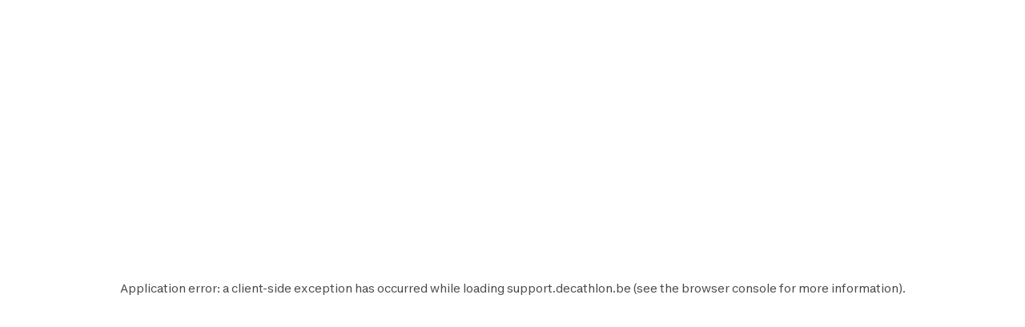

--- FILE ---
content_type: text/html; charset=utf-8
request_url: https://support.decathlon.be/modulogym
body_size: 49459
content:
<!DOCTYPE html><html lang="fr"><head><meta charSet="utf-8"/><meta name="viewport" content="width=device-width, initial-scale=1"/><link rel="stylesheet" href="/_next/static/css/b96cc2f4fb0954a8.css" data-precedence="next"/><link rel="stylesheet" href="/_next/static/css/a3ac734597491a7d.css" data-precedence="next"/><link rel="stylesheet" href="/_next/static/css/906bbe8d5e94458a.css" data-precedence="next"/><link rel="stylesheet" href="/_next/static/css/4fb171994439250d.css" data-precedence="next"/><link rel="stylesheet" href="/_next/static/css/35ed218ecafe75a3.css" data-precedence="next"/><link rel="stylesheet" href="/_next/static/css/c46efdded5630778.css" data-precedence="next"/><link rel="stylesheet" href="/_next/static/css/680e6f4f1f6aa08f.css" data-precedence="next"/><link rel="stylesheet" href="/_next/static/css/fab9a3e59d60cedd.css" data-precedence="next"/><link rel="stylesheet" href="/_next/static/css/420f547cb678b2fe.css" data-precedence="next"/><link rel="preload" as="script" fetchPriority="low" href="/_next/static/chunks/webpack-024ec8e33180d05f.js"/><script src="/_next/static/chunks/4bd1b696-abb7f759ffc45aeb.js" async=""></script><script src="/_next/static/chunks/684-dedcb09897b0965a.js" async=""></script><script src="/_next/static/chunks/main-app-6250813eb8be5e4c.js" async=""></script><script src="/_next/static/chunks/873-2194639ed1217dc6.js" async=""></script><script src="/_next/static/chunks/675-ea1866651d009571.js" async=""></script><script src="/_next/static/chunks/app/layout-d7ebd47e562008e1.js" async=""></script><script src="/_next/static/chunks/874-c2a48f2c0af6d31c.js" async=""></script><script src="/_next/static/chunks/510-ea784ed200974007.js" async=""></script><script src="/_next/static/chunks/249-db4e4450ec2f1d86.js" async=""></script><script src="/_next/static/chunks/app/%5B...slug%5D/page-58d48362b88683f9.js" async=""></script><script src="/_next/static/chunks/app/error-775b5079cd6c8c46.js" async=""></script><script src="/_next/static/chunks/app/not-found-d813c3ebb4245fd6.js" async=""></script><script src="/_next/static/chunks/app/page-b9718696a51d55fe.js" async=""></script><link rel="shortcut icon" type="image/x-icon" href="https://assets.origami-01-prod-517v.decathlon.io/7a1d9b413991c7cc44e09baf6474dcb5/theme/favicon.ico"/><link rel="stylesheet" type="text/css" charSet="UTF-8" href="https://cdn.jsdelivr.net/gh/kenwheeler/slick@1.8.1/slick/slick.min.css"/><link rel="stylesheet" type="text/css" href="https://cdn.jsdelivr.net/gh/kenwheeler/slick@1.8.1/slick/slick-theme.css"/><link rel="stylesheet" type="text/css" href="https://assets.origami-01-prod-517v.decathlon.io/7a1d9b413991c7cc44e09baf6474dcb5/css/main.css"/><link rel="stylesheet" type="text/css" href="https://assets.origami-01-prod-517v.decathlon.io/7a1d9b413991c7cc44e09baf6474dcb5/css/theme.css"/><script src="https://assets.origami-01-prod-517v.decathlon.io/7a1d9b413991c7cc44e09baf6474dcb5/js/jquery.min.js"></script><script defer="" src="https://assets.origami-01-prod-517v.decathlon.io/7a1d9b413991c7cc44e09baf6474dcb5/js/app.js"></script><title>MODULOGYM</title><meta name="description" content="Année de commercialisation : 2001"/><meta name="robots" content="index, follow"/><link rel="canonical" href="https://support.decathlon.be/modulogym"/><link rel="alternate" hrefLang="pt-PT" href="https://support.decathlon.pt/modulogym"/><link rel="alternate" hrefLang="nl-BE" href="https://nl.support.decathlon.be/modulogym"/><link rel="alternate" hrefLang="fr-FR" href="https://support.decathlon.fr/modulogym"/><link rel="alternate" hrefLang="de-DE" href="https://support.decathlon.de/modulogym"/><meta property="og:title" content="MODULOGYM"/><meta property="og:description" content="Année de commercialisation : 2001"/><meta property="og:url" content="modulogym"/><meta property="og:image" content="https://contents.mediadecathlon.com/p1460758/k$bd55954ab42e5f0981e5630fa40983df/1200x0/1.91cr1/modulogym.png?format=auto"/><meta property="og:type" content="article"/><meta name="twitter:card" content="summary"/><meta name="twitter:creator" content="MODULOGYM"/><meta name="twitter:title" content="MODULOGYM"/><meta name="twitter:description" content="Année de commercialisation : 2001"/><meta name="twitter:image" content="https://contents.mediadecathlon.com/p1460758/k$bd55954ab42e5f0981e5630fa40983df/1200x0/1.91cr1/modulogym.png?format=auto"/><script>document.querySelectorAll('body link[rel="icon"], body link[rel="apple-touch-icon"]').forEach(el => document.head.appendChild(el))</script><script src="/_next/static/chunks/polyfills-42372ed130431b0a.js" noModule=""></script></head><body><div hidden=""><!--$--><!--/$--></div><script id="breadcrumps-script" type="application/ld+json">[{"@context":"https://schema.org","@type":"BreadcrumbList","itemListElement":[{"@type":"ListItem","position":1,"name":"Home","item":"https://support.decathlon.be"},{"@type":"ListItem","position":2,"name":"🔎 TROUVER MON PRODUIT","item":"https://support.decathlon.be/le-sav-par-sport"},{"@type":"ListItem","position":3,"name":"🏋️‍♂️ MUSCULATION","item":"https://support.decathlon.be/musculation-cross-training"},{"@type":"ListItem","position":4,"name":"APPAREILS À CHARGES GUIDÉES","item":"https://support.decathlon.be/appareils-a-charges-guidees-decathlon-sav"},{"@type":"ListItem","position":5,"name":"MODULOGYM"}]}]</script><div id="main-header" class="main-header sticky top"><header id="«Rqfdfb»" class="vp-navigation-header" role="banner" aria-label="Main banner" data-part="root"><div class="vp-navigation-header__row header-container header-container-oriMenu"><div class="main-header__left"><a class="main-header__logo" href="/"><svg viewBox="0 0 188 28" fill="none" xmlns="http://www.w3.org/2000/svg" class="main-header__logo__img" aria-hidden="true"><path d="M57.5509 23.8H70.7949V19.544H62.5909V15.974H69.8569V12.012H62.5909V8.442H70.7949V4.2H57.5509V23.8ZM87.2309 15.358C85.3129 18.41 83.4509 19.684 81.0569 19.684C77.9489 19.684 76.1429 17.5 76.1429 13.706C76.1429 10.108 77.8089 8.316 80.3709 8.316C82.0649 8.316 83.4649 9.072 83.8989 11.592H88.9389C88.3929 6.79 85.3269 3.808 80.4269 3.808C74.7429 3.808 71.0049 7.82599 71.0049 13.986C71.0049 20.188 74.7429 24.192 80.8889 24.192C84.9069 24.192 87.6369 22.512 89.4429 20.244H96.3169V23.8H101.329V4.2H94.2169L87.2309 15.358ZM96.3169 16.31H91.8789L96.3169 9.1V16.31ZM46.7989 4.2H39.4349V23.8H46.7989C52.6369 23.8 56.4029 19.95 56.4029 14C56.4029 8.05 52.6369 4.2 46.7989 4.2ZM46.7289 19.544H44.4749V8.442H46.7289C49.6409 8.442 51.2789 10.5 51.2789 14C51.2789 17.486 49.6409 19.544 46.7289 19.544ZM159.177 3.808C153.255 3.808 149.279 7.826 149.279 14C149.279 20.174 153.255 24.192 159.177 24.192C165.113 24.192 169.075 20.174 169.075 14C169.075 7.82601 165.113 3.808 159.177 3.808ZM159.177 19.684C156.265 19.684 154.431 17.738 154.431 14C154.431 10.262 156.265 8.316 159.177 8.316C162.103 8.316 163.923 10.262 163.923 14C163.923 17.738 162.103 19.684 159.177 19.684ZM102.589 8.442H107.531V23.8H112.571V8.442H117.513V4.2H102.589L102.589 8.442ZM181.941 4.2V14.994L175.445 4.2H170.223V23.8H175.095V12.558L181.857 23.8H186.813V4.2L181.941 4.2ZM142.139 4.2H137.099V23.8H149.741V19.558H142.139V4.2ZM130.603 11.676H123.813V4.2H118.773V23.8H123.813V15.904H130.603V23.8H135.643V4.2H130.603V11.676Z" fill="#3643BA"></path><path d="M25.2111 0C14.2668 0 0.653107 11.3236 0.653107 20.7085C0.653107 25.5554 4.37614 28 9.29335 28C12.904 28 17.2733 26.6794 21.488 24.1365V5.40893C20.3641 7.33366 15.0816 15.0888 10.8388 19.2193C8.67519 21.3266 6.96119 22.2398 5.48603 22.2398C3.82822 22.2398 3.04147 21.1159 3.04147 19.4441C3.04147 11.8575 15.8122 1.99498 24.2698 1.99498C27.754 1.99498 30.0018 3.54039 30.0018 6.54692C30.0018 9.30055 28.1333 12.7566 24.9441 15.9458V21.7481C30.5076 17.3507 33.8373 11.7451 33.8373 7.22127C33.8373 2.4586 30.1283 0 25.2111 0Z" fill="#3643BA"></path></svg><span>Technical support</span></a></div><div class="main-header__center"><form class="search-bar" action="/search"><div id="«R16qfdfb»" class="vp-search" data-part="root" aria-label="Saisissez un mot-clé pour lancer une recherche"><svg viewBox="0 0 24 24" fill="none" xmlns="http://www.w3.org/2000/svg" data-part="search-icon" width="24" height="24" stroke-width="1.5" aria-hidden="true"><path d="M21.4 21.4L17.5 17.5M17.8 10.2C17.8 14.3 14.4 17.7 10.3 17.7C6.20005 17.7 2.80005 14.3 2.80005 10.2C2.80005 6.10001 6.20005 2.70001 10.3 2.70001C14.4 2.70001 17.8 6.10001 17.8 10.2Z" stroke="currentColor"></path></svg><input id="search-input-«R16qfdfb»" class="vp-search__input" type="search" placeholder="Saisissez un mot-clé pour lancer une recherche" enterKeyHint="search" data-part="input" name="s" value=""/><button id="search-cancel-button-«R16qfdfb»" class="vp-icon-button vp-icon-button--icon vp-icon-button--ghost vp-search__cancel-button" aria-busy="false" aria-disabled="false" aria-live="polite" data-part="cancel-button" type="button" aria-label="Cancel search" data-hidden=""><svg viewBox="0 0 24 24" fill="none" xmlns="http://www.w3.org/2000/svg" width="24" height="24" stroke-width="1.5" aria-hidden="true"><path d="M17.7 6.29999L6.30005 17.7M17.7 17.7L6.30005 6.29999" stroke="currentColor"></path></svg></button></div></form></div><div class="main-header__right"><span class="main-header__right__ext 
                  
                "><button id="«Rlmqfdfb»" class="vp-icon-button vp-icon-button--icon vp-icon-button--secondary header-connexion" aria-busy="false" aria-disabled="false" aria-live="polite" data-part="button" type="button" data-testid="header-connexion"><svg viewBox="0 0 24 24" fill="none" xmlns="http://www.w3.org/2000/svg" width="24" height="24" stroke-width="1.5" aria-hidden="true"><path d="M5 22C5 16.1 8.1 12.3 12 12.2C15.9 12.1 19 16 19 21.9M12 2.79999C10.1 2.79999 8.5 4.39999 8.5 6.29999C8.5 8.19999 10.1 9.79999 12 9.79999C13.9 9.79999 15.5 8.19999 15.5 6.29999C15.5 4.39999 13.9 2.79999 12 2.79999Z" stroke="currentColor"></path></svg></button></span><div class="language-selector"><button aria-label="Open language selector" type="button" class="language-selector__current"><svg viewBox="0 0 28 20" fill="none" xmlns="http://www.w3.org/2000/svg" width="24" aria-hidden="true"><path d="M0 8.88109e-06C9.33333 -8.36891e-05 18.6667 -6.54347e-05 28 6.94394e-06V20C18.6667 20 9.33333 20 0 20V8.88109e-06Z" fill="white"></path><path d="M18.6667 0L28 6.94394e-06V20H18.6667V0Z" fill="#FF4453"></path><path fill-rule="evenodd" clip-rule="evenodd" d="M0 20H9.33333V0L0 8.88109e-06V20Z" fill="#262626"></path><path fill-rule="evenodd" clip-rule="evenodd" d="M9.33333 20H18.6667V0L9.33333 0V20Z" fill="#FFCF3C"></path></svg></button></div></div><div class="main-header__burger"><button id="«R66qfdfb»" class="vp-icon-button vp-icon-button--icon vp-icon-button--secondary header-connexion" aria-busy="false" aria-disabled="false" aria-live="polite" data-part="button" type="button" data-testid="header-connexion"><svg viewBox="0 0 24 24" fill="none" xmlns="http://www.w3.org/2000/svg" width="24" height="24" stroke-width="1.5" aria-hidden="true"><path d="M5 22C5 16.1 8.1 12.3 12 12.2C15.9 12.1 19 16 19 21.9M12 2.79999C10.1 2.79999 8.5 4.39999 8.5 6.29999C8.5 8.19999 10.1 9.79999 12 9.79999C13.9 9.79999 15.5 8.19999 15.5 6.29999C15.5 4.39999 13.9 2.79999 12 2.79999Z" stroke="currentColor"></path></svg></button><button class="menu-burger " type="button" aria-label="menu-button"><span class="menu-burger-box"><svg viewBox="0 0 24 24" fill="none" xmlns="http://www.w3.org/2000/svg" class="menu-burger-inner" width="24" height="24" stroke-width="1.5" aria-hidden="true"><path d="M2.75 12H21.25M2.75 5.75H21.25M2.75 18.25H21.25" stroke="currentColor" stroke-linecap="square"></path></svg></span></button></div></div><div class="vp-navigation-header__row header-container header-container-oriMenu"><div class="main-header__menu 
              hide
            "><nav><ul class="ori-menu" role="tablist" aria-label="Tabs list"><li class="ori-menu-level1-item mobile  hideDesktop"><span tabindex="0" role="button"><button id="«R2iqqfdfb»" class="vp-link vp-link--large vpLink-connect" aria-disabled="false" data-part="link" type="button"><span class="vp-link__label" data-part="label"><svg viewBox="0 0 24 24" fill="none" xmlns="http://www.w3.org/2000/svg" width="24" height="24" stroke-width="1.5" aria-hidden="true"><path d="M5 22C5 16.1 8.1 12.3 12 12.2C15.9 12.1 19 16 19 21.9M12 2.79999C10.1 2.79999 8.5 4.39999 8.5 6.29999C8.5 8.19999 10.1 9.79999 12 9.79999C13.9 9.79999 15.5 8.19999 15.5 6.29999C15.5 4.39999 13.9 2.79999 12 2.79999Z" stroke="currentColor"></path></svg> <!-- -->Se connecter</span></button></span><button id="«R12qqfdfb»" class="vp-icon-button vp-icon-button--icon vp-icon-button--inverse closeOriMenu" aria-busy="false" aria-disabled="false" aria-live="polite" data-part="button" type="button"> <svg viewBox="0 0 24 24" fill="none" xmlns="http://www.w3.org/2000/svg" width="24" height="24" stroke-width="1.5" aria-hidden="true"><path d="M17.7 6.29999L6.30005 17.7M17.7 17.7L6.30005 6.29999" stroke="currentColor"></path></svg> </button></li><li class="ori-menu-level1-item " data-testid="ori-menu-category-link-1"><button type="button" class="ori-menu-level1-item-link vtmx-chevron-right-line" tabindex="0"><span class="ori-menu-level1-item-link--content">🔎 TROUVER MON PRODUIT</span></button></li><li class="ori-menu-level1-item " data-testid="ori-menu-category-link-1"><button type="button" class="ori-menu-level1-item-link vtmx-chevron-right-line" tabindex="0"><span class="ori-menu-level1-item-link--content">🔧 NOS PRESTATIONS ATELIER</span></button></li><li class="ori-menu-level1-item " data-testid="ori-menu-category-link-1"><button type="button" class="ori-menu-level1-item-link vtmx-chevron-right-line" tabindex="0"><span class="ori-menu-level1-item-link--content">🚲 L&#x27;UNIVERS DU VÉLO</span></button></li><li class="ori-menu-level1-item ori-menu-level1-item--pushed " data-testid="ori-menu-category-link-1"><a data-testid="ori-menu-category-simpleLink" target="_blank" class="ori-menu-level1-item-link--simpleLink" href="https://www.decathlon.be/fr/landing/services/_/R-a-repair-and-maintenance-bike"><span class="ori-menu-level1-item-link--content">📅 PRENDRE RENDEZ-VOUS</span></a></li></ul></nav></div></div><div class="vp-navigation-header__row main-header__breadcrumbs"><div class="ori-breadcrumb-container"><nav id="«Reqfdfb»" class="vp-breadcrumbs" aria-label="Breadcrumb" data-part="breadcrumbs"><button id="breadcrumbs-collapse-trigger-«Reqfdfb»" class="vp-breadcrumbs__collapse-trigger" type="button" aria-label="Expand/collapse breadcrumbs" aria-expanded="true" aria-controls="breadcrumbs-list-«Reqfdfb»" data-part="collapse-trigger"><svg viewBox="0 0 24 24" fill="none" xmlns="http://www.w3.org/2000/svg" width="24" height="24" stroke-width="1.5" aria-hidden="true"><path d="M16.9 12C16.9 12.4 17.2 12.7 17.6 12.7C18 12.7 18.3 12.4 18.3 12C18.3 11.6 18 11.3 17.6 11.3C17.2 11.3 16.9 11.6 16.9 12Z" fill="currentColor"></path><path d="M11.3 12C11.3 12.4 11.6 12.7 12 12.7C12.4 12.7 12.7 12.4 12.7 12C12.7 11.6 12.4 11.3 12 11.3C11.6 11.3 11.3 11.6 11.3 12Z" fill="currentColor"></path><path d="M5.80005 12C5.80005 12.4 6.10005 12.7 6.50005 12.7C6.90005 12.7 7.20005 12.4 7.20005 12C7.20005 11.6 6.90005 11.3 6.50005 11.3C6.10005 11.3 5.80005 11.6 5.80005 12Z" fill="currentColor"></path><path d="M16.9 12C16.9 12.4 17.2 12.7 17.6 12.7C18 12.7 18.3 12.4 18.3 12C18.3 11.6 18 11.3 17.6 11.3C17.2 11.3 16.9 11.6 16.9 12Z" stroke="currentColor" stroke-linecap="round" stroke-linejoin="round"></path><path d="M11.3 12C11.3 12.4 11.6 12.7 12 12.7C12.4 12.7 12.7 12.4 12.7 12C12.7 11.6 12.4 11.3 12 11.3C11.6 11.3 11.3 11.6 11.3 12Z" stroke="currentColor" stroke-linecap="round" stroke-linejoin="round"></path><path d="M5.80005 12C5.80005 12.4 6.10005 12.7 6.50005 12.7C6.90005 12.7 7.20005 12.4 7.20005 12C7.20005 11.6 6.90005 11.3 6.50005 11.3C6.10005 11.3 5.80005 11.6 5.80005 12Z" stroke="currentColor" stroke-linecap="round" stroke-linejoin="round"></path></svg></button><ol id="breadcrumbs-list-«Reqfdfb»" class="vp-breadcrumbs__list" data-part="list"><li class="vp-breadcrumbs__item" data-part="item"><svg viewBox="0 0 24 24" fill="none" xmlns="http://www.w3.org/2000/svg" class="vp-breadcrumbs__chevron-icon" data-part="chevron-icon" width="24" height="24" stroke-width="1.5" aria-hidden="true"><path d="M9 18L15 12L9 6" stroke="currentColor"></path></svg><a class="vp-breadcrumbs__link" href="/" role="link" data-part="link">Home</a></li><li class="vp-breadcrumbs__item" data-part="item" title="🔎 TROUVER MON PRODUIT"><svg viewBox="0 0 24 24" fill="none" xmlns="http://www.w3.org/2000/svg" class="vp-breadcrumbs__chevron-icon" data-part="chevron-icon" width="24" height="24" stroke-width="1.5" aria-hidden="true"><path d="M9 18L15 12L9 6" stroke="currentColor"></path></svg><a class="vp-breadcrumbs__link" href="/le-sav-par-sport" role="link" data-part="link">🔎 TROUVER MON PRODUIT</a></li><li class="vp-breadcrumbs__item" data-part="item" title="🏋️‍♂️ MUSCULATION"><svg viewBox="0 0 24 24" fill="none" xmlns="http://www.w3.org/2000/svg" class="vp-breadcrumbs__chevron-icon" data-part="chevron-icon" width="24" height="24" stroke-width="1.5" aria-hidden="true"><path d="M9 18L15 12L9 6" stroke="currentColor"></path></svg><a class="vp-breadcrumbs__link" href="/musculation-cross-training" role="link" data-part="link">🏋️‍♂️ MUSCULATION</a></li><li class="vp-breadcrumbs__item" data-part="item" title="APPAREILS À CHARGES GUIDÉES"><svg viewBox="0 0 24 24" fill="none" xmlns="http://www.w3.org/2000/svg" class="vp-breadcrumbs__chevron-icon" data-part="chevron-icon" width="24" height="24" stroke-width="1.5" aria-hidden="true"><path d="M9 18L15 12L9 6" stroke="currentColor"></path></svg><a class="vp-breadcrumbs__link" href="/appareils-a-charges-guidees-decathlon-sav" role="link" data-part="link">APPAREILS À CHARGES GUIDÉES</a></li><li class="vp-breadcrumbs__item" data-part="item" aria-current="page"><svg viewBox="0 0 24 24" fill="none" xmlns="http://www.w3.org/2000/svg" class="vp-breadcrumbs__chevron-icon" data-part="chevron-icon" width="24" height="24" stroke-width="1.5" aria-hidden="true"><path d="M9 18L15 12L9 6" stroke="currentColor"></path></svg><span class="vp-breadcrumbs__link" aria-current="page" data-part="link">MODULOGYM</span></li></ol></nav></div></div></header><div class="scroll-progress-bar" style="display:none"><div class="scroll-progress-bar-inner" style="width:0%"></div></div></div><div class="separator large"></div><main id="sphere-content" style="width:100vw">
		<link href="https://storage.googleapis.com/sphere-assets-prod-u5-3cg0/prod-a7a66433-1765548129/_app/immutable/assets/index-wonder-foundations.Bwo3FdWg.css" rel="stylesheet">
		<link href="https://storage.googleapis.com/sphere-assets-prod-u5-3cg0/prod-a7a66433-1765548129/_app/immutable/assets/SimpleGrid.D-plpWWZ.css" rel="stylesheet">
		<link href="https://storage.googleapis.com/sphere-assets-prod-u5-3cg0/prod-a7a66433-1765548129/_app/immutable/assets/index.CPxO8FTd.css" rel="stylesheet">
		<link href="https://storage.googleapis.com/sphere-assets-prod-u5-3cg0/prod-a7a66433-1765548129/_app/immutable/assets/4.BMAJ7BxT.css" rel="stylesheet"><!-- HEAD_svelte-g3s6ai_START --><!-- HEAD_svelte-g3s6ai_END -->

<div class="sphere-content-renderer">   <!-- HTML_TAG_START --><script type="application/ld+json">{"@context":"https://schema.org","@type":"FAQPage","mainEntity":[{"@type":"Question","name":"Mon appareil fait du bruit","acceptedAnswer":{"@type":"Answer","text":"1. Les vis sont desserrées&nbsp; &nbsp; &nbsp; &nbsp; &nbsp; &nbsp;=&gt; Resserrez toutes les vis apparentes 2. Manque de lubrification&nbsp; &nbsp; &nbsp; &nbsp; &nbsp; &nbsp;=&gt; Lubrifiez si besoin les articulations et le guide-charge avec du spray siliconé"}},{"@type":"Question","name":"J’ai des difficultés à tirer les charges","acceptedAnswer":{"@type":"Answer","text":"Problème de montage&nbsp;&nbsp; &nbsp; &nbsp; &nbsp; &nbsp; &nbsp;=&gt; Vérifiez que les poulies n’ont pas été trop serrées&nbsp; &nbsp; &nbsp; &nbsp; &nbsp; &nbsp;=&gt; Vérifiez que les câbles ne soient pas sortis de la gorge de chaque poulie&nbsp; &nbsp; &nbsp; &nbsp; &nbsp; &nbsp;=&gt; Vérifiez que le passage des câbles a été correctement effectué en vous référant à la notice"}},{"@type":"Question","name":"L’ensemble des câbles n’est pas assez tendu","acceptedAnswer":{"@type":"Answer","text":"Avec le temps les câbles prennent un peu de longueur et se détendent&nbsp; &nbsp; &nbsp; &nbsp; &nbsp; &nbsp;=&gt; Pour retendre le câble, faites descendre le mousqueton d’1 voire de 2 maillons de la chaîne jusqu’à ce que celui-ci soit correctement tendu."}},{"@type":"Question","name":"Le câble se vrille ou coulisse mal","acceptedAnswer":{"@type":"Answer","text":"Mauvais passage du câble lors du montage&nbsp; &nbsp; &nbsp; &nbsp; &nbsp; &nbsp; =&gt; Vérifiez que le passage du câble à correctement était effectué en vous reportant à la notice"}},{"@type":"Question","name":"Je ne sais pas où positionner les anti-pincements de doigts","acceptedAnswer":{"@type":"Answer","text":"Problème de montage&nbsp; &nbsp; &nbsp; &nbsp; &nbsp; &nbsp;=&gt; Les grands anti-pincements de doigts se positionnent lorsque les poulies se trouvent à l’intérieur du tube&nbsp; &nbsp; &nbsp; &nbsp; &nbsp; &nbsp;=&gt; Les petits anti-pincements de doigts se positionnent sur les parties plates"}}]}</script><!-- HTML_TAG_END --> <div id="svelte" class="svelte-vvgm7v"><div class="scr-stack scr-my-0 scr-flex scr-flex-col scr-justify-start"><div id="ec13080a-074f-4971-9a99-d8869fc6881a" class="scr-block scr-block-header_product is-header-product-scr-theme is-media-left-scr-template svelte-10vx74h" data-cy="block_header_product media_left header-product view" role="none"> <div class="scr-flex scr-w-full scr-justify-center"><div class="scr-simple-grid scr-relative scr-max-w-[1600px] scr-grid scr-grid-cols-4 md:scr-grid-cols-8 lg:scr-grid-cols-12 scr-gap-xs md:scr-gap-l lg:scr-gap-xl scr-w-full scr-h-full scr-mx-l md:scr-mx-3xl lg:scr-mx-5xl xl:scr-mx-6xl !scr-gap-y-0"><div class="scr-col-span-full lg:scr-col-span-6"><div class="media scr-aspect-square svelte-15jlov9"><picture style="aspect-ratio: 1;" class="scr-image scr-flex scr-w-full scr-h-full svelte-19zljbb"><source media="(max-width: 599px)" srcset="https://contents.mediadecathlon.com/p1460758/k$bd55954ab42e5f0981e5630fa40983df/599x0/100pt100/200xcr200/modulogym.png?format=auto"> <source media="(max-width: 1199px)" srcset="https://contents.mediadecathlon.com/p1460758/k$bd55954ab42e5f0981e5630fa40983df/1000x0/100pt100/200xcr200/modulogym.png?format=auto"> <img style="aspect-ratio: 1;" class="scr-w-full scr-h-full scr-object-cover svelte-19zljbb" height="1000" src="https://contents.mediadecathlon.com/p1460758/k$bd55954ab42e5f0981e5630fa40983df/1000x0/100pt100/200xcr200/modulogym.png?format=auto" width="1000" loading="eager"></picture> </div> </div> <div class="scr-col-span-full scr-pt-xl scr-flex scr-items-center lg:scr-col-span-6"><div class="scr-flex scr-flex-col scr-gap-s scr-w-full"><div class="scr-relative"><p id="4ba87943-9097-41ea-afd8-b44b8e32c9f7" class="scr-headline scr-break-words scr-text-screen-s-overline md:scr-text-screen-m-overline lg:scr-text-screen-l-overline scr-text-content-quiet scr-inline svelte-4vjbgl"><!-- HTML_TAG_START -->REF: 3832711<!-- HTML_TAG_END --></p> </div> <h1 class="scr-title scr-break-words scr-title-l svelte-1cja9bj"><!-- HTML_TAG_START -->MODULOGYM<!-- HTML_TAG_END --></h1> <p class="scr-title scr-break-words scr-title-s svelte-1cja9bj"><!-- HTML_TAG_START -->2001<!-- HTML_TAG_END --></p> <section class="scr-semantic-content scr-flex scr-flex-col scr-gap-y-l scr-mt-xs"> <p class="scr-body scr-break-words is-m svelte-zfeu85"><!-- HTML_TAG_START -->Année de commercialisation : 2001<!-- HTML_TAG_END --> </p> </section></div></div></div></div> </div><div id="bdda8a12-cd3d-44fc-831d-d82af6383f39" class="scr-block scr-block-faq is-faq-scr-theme is-faq-scr-template svelte-10vx74h" data-cy="block_faq faq faq view" role="none"> <div class="scr-flex scr-w-full scr-justify-center"><div class="scr-simple-grid scr-relative scr-max-w-[1600px] scr-grid scr-grid-cols-4 md:scr-grid-cols-8 lg:scr-grid-cols-12 scr-gap-xs md:scr-gap-l lg:scr-gap-xl scr-w-full scr-h-full scr-mx-l md:scr-mx-3xl lg:scr-mx-5xl xl:scr-mx-6xl scr-faq"><section class="scr-semantic-content scr-flex scr-flex-col scr-gap-y-l scr-col-span-full lg:scr-col-start-3 lg:scr-col-span-8"><header class="scr-flex scr-flex-col scr-gap-y-s"> <h2 class="scr-title scr-break-words scr-title-m svelte-1cja9bj"><!-- HTML_TAG_START -->J'ai un problème<!-- HTML_TAG_END --></h2> </header>  </section> <div class="scr-faq-items scr-col-span-full lg:scr-col-start-3 lg:scr-col-span-8"><details id="6ec1fc05-0afe-4534-939d-a70bcafa3a1e" class="scr-accordion scr-border-solid scr-border-0 scr-border-b-[1.5px] scr-border-border-quiet svelte-dnuhfl"><summary class="scr-flex scr-items-center scr-gap-x-3xs scr-py-l scr-text-body-m scr-list-none scr-cursor-pointer scr-outline-none hover:scr-text-content-brand focus-visible:scr-shadow-focus-visible svelte-dnuhfl"><!-- HTML_TAG_START -->Mon appareil fait du bruit<!-- HTML_TAG_END -->  <svg viewBox="0 0 24 24" fill="none" xmlns="http://www.w3.org/2000/svg" width="16" height="16" stroke-width="1.5" aria-hidden name="add" class="scr-ml-auto"><path d="M12 4V20M20 12H4" stroke="currentColor"></path></svg></summary> <div class="scr-pb-xl"><p class="scr-body scr-break-words is-s svelte-zfeu85"><!-- HTML_TAG_START --><strong>1.</strong> Les vis sont desserrées<br>&nbsp; &nbsp; &nbsp; &nbsp; &nbsp; &nbsp;=&gt; Resserrez toutes les vis apparentes<br> <br><strong>2.</strong> Manque de lubrification<br>&nbsp; &nbsp; &nbsp; &nbsp; &nbsp; &nbsp;=&gt; Lubrifiez si besoin les articulations et le guide-charge avec du spray siliconé<!-- HTML_TAG_END --> </p>   </div> </details><details id="00ee2c3a-f860-4885-bd78-6227a0c7d5a5" class="scr-accordion scr-border-solid scr-border-0 scr-border-b-[1.5px] scr-border-border-quiet svelte-dnuhfl"><summary class="scr-flex scr-items-center scr-gap-x-3xs scr-py-l scr-text-body-m scr-list-none scr-cursor-pointer scr-outline-none hover:scr-text-content-brand focus-visible:scr-shadow-focus-visible svelte-dnuhfl"><!-- HTML_TAG_START -->J’ai des difficultés à tirer les charges<!-- HTML_TAG_END -->  <svg viewBox="0 0 24 24" fill="none" xmlns="http://www.w3.org/2000/svg" width="16" height="16" stroke-width="1.5" aria-hidden name="add" class="scr-ml-auto"><path d="M12 4V20M20 12H4" stroke="currentColor"></path></svg></summary> <div class="scr-pb-xl"><p class="scr-body scr-break-words is-s svelte-zfeu85"><!-- HTML_TAG_START -->Problème de montage&nbsp;<br>&nbsp; &nbsp; &nbsp; &nbsp; &nbsp; &nbsp;=&gt; Vérifiez que les poulies n’ont pas été trop serrées<br>&nbsp; &nbsp; &nbsp; &nbsp; &nbsp; &nbsp;=&gt; Vérifiez que les câbles ne soient pas sortis de la gorge de chaque poulie<br>&nbsp; &nbsp; &nbsp; &nbsp; &nbsp; &nbsp;=&gt; Vérifiez que le passage des câbles a été correctement effectué en vous référant à la notice<!-- HTML_TAG_END --> </p>   </div> </details><details id="8abe0e25-8d98-4e19-b016-f0eea61830da" class="scr-accordion scr-border-solid scr-border-0 scr-border-b-[1.5px] scr-border-border-quiet svelte-dnuhfl"><summary class="scr-flex scr-items-center scr-gap-x-3xs scr-py-l scr-text-body-m scr-list-none scr-cursor-pointer scr-outline-none hover:scr-text-content-brand focus-visible:scr-shadow-focus-visible svelte-dnuhfl"><!-- HTML_TAG_START -->L’ensemble des câbles n’est pas assez tendu<!-- HTML_TAG_END -->  <svg viewBox="0 0 24 24" fill="none" xmlns="http://www.w3.org/2000/svg" width="16" height="16" stroke-width="1.5" aria-hidden name="add" class="scr-ml-auto"><path d="M12 4V20M20 12H4" stroke="currentColor"></path></svg></summary> <div class="scr-pb-xl"><p class="scr-body scr-break-words is-s svelte-zfeu85"><!-- HTML_TAG_START -->Avec le temps les câbles prennent un peu de longueur et se détendent<br>&nbsp; &nbsp; &nbsp; &nbsp; &nbsp; &nbsp;=&gt; Pour retendre le câble, faites descendre le mousqueton d’1 voire de 2 maillons de la chaîne jusqu’à ce que celui-ci soit correctement tendu.<!-- HTML_TAG_END --> </p>   </div> </details><details id="62626acc-9391-420e-a4e6-9d662dd0cffc" class="scr-accordion scr-border-solid scr-border-0 scr-border-b-[1.5px] scr-border-border-quiet svelte-dnuhfl"><summary class="scr-flex scr-items-center scr-gap-x-3xs scr-py-l scr-text-body-m scr-list-none scr-cursor-pointer scr-outline-none hover:scr-text-content-brand focus-visible:scr-shadow-focus-visible svelte-dnuhfl"><!-- HTML_TAG_START -->Le câble se vrille ou coulisse mal<!-- HTML_TAG_END -->  <svg viewBox="0 0 24 24" fill="none" xmlns="http://www.w3.org/2000/svg" width="16" height="16" stroke-width="1.5" aria-hidden name="add" class="scr-ml-auto"><path d="M12 4V20M20 12H4" stroke="currentColor"></path></svg></summary> <div class="scr-pb-xl"><p class="scr-body scr-break-words is-s svelte-zfeu85"><!-- HTML_TAG_START -->Mauvais passage du câble lors du montage<br>&nbsp; &nbsp; &nbsp; &nbsp; &nbsp; &nbsp; =&gt; Vérifiez que le passage du câble à correctement était effectué en vous reportant à la notice<!-- HTML_TAG_END --> </p>   </div> </details><details id="bb508163-ed28-472a-bb00-1ff8c29a26c4" class="scr-accordion scr-border-solid scr-border-0 scr-border-b-[1.5px] scr-border-border-quiet svelte-dnuhfl"><summary class="scr-flex scr-items-center scr-gap-x-3xs scr-py-l scr-text-body-m scr-list-none scr-cursor-pointer scr-outline-none hover:scr-text-content-brand focus-visible:scr-shadow-focus-visible svelte-dnuhfl"><!-- HTML_TAG_START -->Je ne sais pas où positionner les anti-pincements de doigts<!-- HTML_TAG_END -->  <svg viewBox="0 0 24 24" fill="none" xmlns="http://www.w3.org/2000/svg" width="16" height="16" stroke-width="1.5" aria-hidden name="add" class="scr-ml-auto"><path d="M12 4V20M20 12H4" stroke="currentColor"></path></svg></summary> <div class="scr-pb-xl"><p class="scr-body scr-break-words is-s svelte-zfeu85"><!-- HTML_TAG_START -->Problème de montage<br>&nbsp; &nbsp; &nbsp; &nbsp; &nbsp; &nbsp;=&gt; Les grands anti-pincements de doigts se positionnent lorsque les poulies se trouvent à l’intérieur du tube<br>&nbsp; &nbsp; &nbsp; &nbsp; &nbsp; &nbsp;=&gt; Les petits anti-pincements de doigts se positionnent sur les parties plates<!-- HTML_TAG_END --> </p>   </div> </details></div></div></div> </div><div id="7d623992-30fc-4bc3-8090-81377e878dc7" class="scr-block scr-block-items is-items-criteria-2-scr-theme is-items-list-scr-template svelte-10vx74h" data-cy="block_items items_list items-criteria-2 view" role="none"> <div class=" svelte-dtzv22"><div class="scr-flex scr-w-full scr-justify-center"><div class="scr-simple-grid scr-relative scr-max-w-[1600px] scr-grid scr-grid-cols-4 md:scr-grid-cols-8 lg:scr-grid-cols-12 scr-gap-xs md:scr-gap-l lg:scr-gap-xl scr-w-full scr-h-full scr-mx-l md:scr-mx-3xl lg:scr-mx-5xl xl:scr-mx-6xl scr-items items-criteria-2"><section class="scr-semantic-content scr-flex scr-flex-col scr-gap-y-l scr-col-span-full"><header class="scr-flex scr-flex-col scr-gap-y-s"> <h2 class="scr-title scr-break-words scr-title-m svelte-1cja9bj"><!-- HTML_TAG_START -->Notice et logiciel<!-- HTML_TAG_END --></h2> </header>  </section> <ul class="scr-list scr-list-none scr-p-0 scr-m-0 scr-col-span-full scr-grid scr-gap-y-2xl md:scr-grid-cols-12 md:scr-gap-x-l lg:scr-gap-x-xl svelte-dtzv22"><li><section class="scr-item scr-flex scr-flex-col scr-gap-l"><div style="width: 100%; aspect-ratio: undefined;" class="scr-flex scr-overflow-hidden scr-relative scr-m-auto scr-aspect-[5/4]"><div class="media scr-w-full !scr-mx-0 svelte-15jlov9"><picture style="aspect-ratio: 3.225806451612903;" class="scr-image scr-flex scr-w-full scr-h-full svelte-19zljbb"><source media="(max-width: 599px)" srcset="https://contents.mediadecathlon.com/s743376/k$e944b59d36b9fba70413c864cd066018/599x0/50pt50/100xcr31/default.png?format=auto"> <source media="(max-width: 1199px)" srcset="https://contents.mediadecathlon.com/s743376/k$e944b59d36b9fba70413c864cd066018/1199x0/50pt50/100xcr31/default.png?format=auto"> <img style="aspect-ratio: 3.225806451612903;" class="scr-object-contain svelte-19zljbb" src="https://contents.mediadecathlon.com/s743376/k$e944b59d36b9fba70413c864cd066018/1920x0/50pt50/100xcr31/default.png?format=auto" width="1920" loading="lazy"></picture> </div> </div> <div class="scr-flex scr-flex-col scr-gap-2xs">  </div> <footer class=""><div class="scr-flex scr-justify-start">  <a id="lfovoeuyj" class="vp-button vp-button--small vp-button--secondary scr-button" aria-live="polite" data-part="button" href="https://cdn.decathlon-share.com/product-user-guide/62027805e6482/notice-modulogym-4.pdf">     Télécharger         </a></div>  </footer></section> </li></ul></div></div> </div> </div><div id="4086cf43-5a61-4798-a1ec-d967e531a4bc" class="scr-block scr-glossary-sport is-paragraph-right-scr-theme is-media-full-scr-template svelte-10vx74h" data-cy="glossary_sport media_full paragraph-right view" role="none"> <div class="src-glossary-sport scr-relative scr-overflow-hidden"><div style="transform: scale(1); --opacity: 0.6;" class="scr-image-background scr-absolute scr-inset-0 scr-bg-cover scr-bg-center  svelte-x17q9e"><picture style="aspect-ratio: 4;" class="scr-image scr-flex scr-w-full scr-h-full svelte-19zljbb"><source media="(max-width: 599px)" srcset="https://contents.mediadecathlon.com/s839891/k$6813658fb4521a74c69047d8c0321a7a/599x0/2784pt1856/5568xcr1392/default.jpg?format=auto"> <source media="(max-width: 1199px)" srcset="https://contents.mediadecathlon.com/s839891/k$6813658fb4521a74c69047d8c0321a7a/1199x0/2784pt1856/5568xcr1392/default.jpg?format=auto"> <img style="aspect-ratio: 4;" class="scr-w-full scr-h-full scr-object-cover svelte-19zljbb" src="https://contents.mediadecathlon.com/s839891/k$6813658fb4521a74c69047d8c0321a7a/1920x0/2784pt1856/5568xcr1392/default.jpg?format=auto" width="1920" loading="lazy"></picture> </div> <div class="scr-flex scr-w-full scr-justify-center"><div class="scr-simple-grid scr-relative scr-max-w-[1600px] scr-grid scr-grid-cols-4 md:scr-grid-cols-8 lg:scr-grid-cols-12 scr-gap-xs md:scr-gap-l lg:scr-gap-xl scr-w-full scr-h-full scr-mx-l md:scr-mx-3xl lg:scr-mx-5xl xl:scr-mx-6xl scr-min-h-[400px] lg:scr-min-h-[600px] scr-items-center"><article class="scr-semantic-content scr-flex scr-flex-col scr-gap-y-l scr-z-10 scr-col-span-full md:scr-col-span-6 md:scr-col-start-3 lg:scr-col-start-5"><header class="scr-flex scr-flex-col scr-gap-y-s"> <h2 class="scr-title scr-break-words scr-title-m is-reversed svelte-1cja9bj"><!-- HTML_TAG_START -->Vous ne parvenez pas à régler le problème ou à trouver la réponse ?<!-- HTML_TAG_END --></h2> </header> <p class="scr-body scr-break-words is-m is-reversed svelte-zfeu85"><!-- HTML_TAG_START -->Nous vous invitons à prendre contact avec nos techniciens.<!-- HTML_TAG_END --> </p> <footer><div class="scr-cluster scr-flex scr-flex-wrap scr-items-start scr-gap-m   scr-items-start   scr-justify-start">   <button id="l6v02zeuyk" class="vp-button vp-button--inverse scr-button" aria-live="polite" data-part="button" type="button">     Demander une assistance         </button> </div></footer></article></div></div></div> </div></div></div>   
			
			<script>
				{
					__sveltekit_zrx82n = {
						base: new URL("..", location).pathname.slice(0, -1),
						assets: "https://storage.googleapis.com/sphere-assets-prod-u5-3cg0/prod-a7a66433-1765548129"
					};

					const element = document.currentScript.parentElement;

					Promise.all([
						import("https://storage.googleapis.com/sphere-assets-prod-u5-3cg0/prod-a7a66433-1765548129/_app/immutable/entry/start.BvT2YWSv.js"),
						import("https://storage.googleapis.com/sphere-assets-prod-u5-3cg0/prod-a7a66433-1765548129/_app/immutable/entry/app.OzOF0cOY.js")
					]).then(([kit, app]) => {
						kit.start(app, element, {
							node_ids: [0, 2, 4],
							data: [null,null,{type:"data",data:{content:{"@context":"/contexts/Content","@id":"/contents/15cc8762-ca0b-48e9-9a33-ec2539059ed7","@type":"Content",id:"15cc8762-ca0b-48e9-9a33-ec2539059ed7",parentTranslateId:"/contents/2851cb95-9a36-438e-83d2-883eb19132b7",translationParent:"/contents/2851cb95-9a36-438e-83d2-883eb19132b7",title:"MODULOGYM",locale:"/locales/fr_BE",contentType:"/content_types/d6283213-2ba7-4295-813f-79081fae9dcf",mdNatures:[26331],mdLevels:[],mdFrequencies:[],mdWeatherConditions:[],mdWhen:[],ddSports:[202],additionalTargetings:[],motivations:[],mdGenders:[],mdStructurationValues:[],modelCodes:["3832711"],createdBy:null,updatedBy:null,url:"https://support.decathlon.be/modulogym",status:1,totalRatingsAverageNote:"0.00",totalRatings:0,metaDescription:"Ann e de commercialisation 2001",broadcastDomain:null,summary:"Année de commercialisation : 2001",teaserImage:{caption:null,mediaId:"p1460758",securityKey:"bd55954ab42e5f0981e5630fa40983df",type:"pixl_image",horizontalRatio:1,verticalRatio:1,horizontalBoxCenter:100,verticalBoxCenter:100,horizontalBoxSize:200,verticalBoxSize:200,horizontalOriginalSize:200,verticalOriginalSize:200,fileName:"modulogym.png",altTitle:null,videoTitle:null,mediaData:null,oldId:"p1460758",endRightDate:"2999-01-01T00:00:00"},brickList:[{"@type":"Brick",translatable:true,id:"ec13080a-074f-4971-9a99-d8869fc6881a",parentTranslateId:"/bricks/ec13080a-074f-4971-9a99-d8869fc6881a",technicalTitle:"block_header_product",theme:"header-product",locale:"/locales/fr_BE",anchor:null,context:["desktop","mobile"],template:"media_left",structure:"header",layout:"/layouts/bf240616-24ee-4555-8c86-6e759a3bd45a",backgroundMedia:null,style:[],mediaTitle:null,mediaTitleWidth:null,brickTitle:"MODULOGYM",label:null,subtitle:null,overtitle:null,descriptions:["Année de commercialisation : 2001"],structuredDescriptions:["Année de commercialisation : 2001"],mediasList:[{caption:null,mediaId:"p1460758",securityKey:"bd55954ab42e5f0981e5630fa40983df",type:"pixl_image",horizontalRatio:17,verticalRatio:14,horizontalBoxCenter:100,verticalBoxCenter:100,horizontalBoxSize:200,verticalBoxSize:165,horizontalOriginalSize:200,verticalOriginalSize:200,fileName:"modulogym.png",altTitle:null,videoTitle:null,mediaData:null,oldId:"p1460758",endRightDate:"2999-01-01T00:00:00"}],mediasWidth:23,links:[],iframes:[],iframesWidth:null,contentList:[],itemsList:[],itemsMediaWidth:null,position:0,status:1,releaseYear:"2001",contentListFilters:null,createdAt:"2020-11-26T09:38:38",updatedAt:"2020-12-09T15:45:41",htmlDescriptions:["Année de commercialisation : 2001"]},{"@type":"Brick",translatable:true,id:"bdda8a12-cd3d-44fc-831d-d82af6383f39",parentTranslateId:"/bricks/bdda8a12-cd3d-44fc-831d-d82af6383f39",technicalTitle:"block_faq",theme:"faq",locale:"/locales/fr_BE",anchor:null,context:["desktop","mobile"],template:"faq",structure:"paragraph",layout:"/layouts/1c1aedf1-5fe8-473d-bc0f-cfe8f3a1fb92",backgroundMedia:null,style:[],mediaTitle:null,mediaTitleWidth:null,brickTitle:"J'ai un problème",label:null,subtitle:null,overtitle:null,descriptions:[],structuredDescriptions:null,mediasList:[],mediasWidth:null,links:[],iframes:[],iframesWidth:null,contentList:[],itemsList:[{id:"6ec1fc05-0afe-4534-939d-a70bcafa3a1e",itemMedia:null,itemMediaTitle:null,itemTitle:"Mon appareil fait du bruit",itemOvertitle:null,itemDescription:"\u003Cstrong>1.\u003C/strong> Les vis sont desserrées\u003Cbr>&nbsp; &nbsp; &nbsp; &nbsp; &nbsp; &nbsp;=&gt; Resserrez toutes les vis apparentes\u003Cbr> \u003Cbr>\u003Cstrong>2.\u003C/strong> Manque de lubrification\u003Cbr>&nbsp; &nbsp; &nbsp; &nbsp; &nbsp; &nbsp;=&gt; Lubrifiez si besoin les articulations et le guide-charge avec du spray siliconé",itemColumns:null,itemButtonLabel:null,itemLinkType:null,itemReference:null,itemLinkUrl:null,itemLinkTarget:null,itemLinkNoFollow:null,itemAssistanceFormId:null,documentId:null,referencePosition:null},{id:"00ee2c3a-f860-4885-bd78-6227a0c7d5a5",itemMedia:null,itemMediaTitle:null,itemTitle:"J’ai des difficultés à tirer les charges",itemOvertitle:null,itemDescription:"Problème de montage&nbsp;\u003Cbr>&nbsp; &nbsp; &nbsp; &nbsp; &nbsp; &nbsp;=&gt; Vérifiez que les poulies n’ont pas été trop serrées\u003Cbr>&nbsp; &nbsp; &nbsp; &nbsp; &nbsp; &nbsp;=&gt; Vérifiez que les câbles ne soient pas sortis de la gorge de chaque poulie\u003Cbr>&nbsp; &nbsp; &nbsp; &nbsp; &nbsp; &nbsp;=&gt; Vérifiez que le passage des câbles a été correctement effectué en vous référant à la notice",itemColumns:null,itemButtonLabel:null,itemLinkType:null,itemReference:null,itemLinkUrl:null,itemLinkTarget:null,itemLinkNoFollow:null,itemAssistanceFormId:null,documentId:null,referencePosition:null},{id:"8abe0e25-8d98-4e19-b016-f0eea61830da",itemMedia:null,itemMediaTitle:null,itemTitle:"L’ensemble des câbles n’est pas assez tendu",itemOvertitle:null,itemDescription:"Avec le temps les câbles prennent un peu de longueur et se détendent\u003Cbr>&nbsp; &nbsp; &nbsp; &nbsp; &nbsp; &nbsp;=&gt; Pour retendre le câble, faites descendre le mousqueton d’1 voire de 2 maillons de la chaîne jusqu’à ce que celui-ci soit correctement tendu.",itemColumns:null,itemButtonLabel:null,itemLinkType:null,itemReference:null,itemLinkUrl:null,itemLinkTarget:null,itemLinkNoFollow:null,itemAssistanceFormId:null,documentId:null,referencePosition:null},{id:"62626acc-9391-420e-a4e6-9d662dd0cffc",itemMedia:null,itemMediaTitle:null,itemTitle:"Le câble se vrille ou coulisse mal",itemOvertitle:null,itemDescription:"Mauvais passage du câble lors du montage\u003Cbr>&nbsp; &nbsp; &nbsp; &nbsp; &nbsp; &nbsp; =&gt; Vérifiez que le passage du câble à correctement était effectué en vous reportant à la notice",itemColumns:null,itemButtonLabel:null,itemLinkType:null,itemReference:null,itemLinkUrl:null,itemLinkTarget:null,itemLinkNoFollow:null,itemAssistanceFormId:null,documentId:null,referencePosition:null},{id:"bb508163-ed28-472a-bb00-1ff8c29a26c4",itemMedia:null,itemMediaTitle:null,itemTitle:"Je ne sais pas où positionner les anti-pincements de doigts",itemOvertitle:null,itemDescription:"Problème de montage\u003Cbr>&nbsp; &nbsp; &nbsp; &nbsp; &nbsp; &nbsp;=&gt; Les grands anti-pincements de doigts se positionnent lorsque les poulies se trouvent à l’intérieur du tube\u003Cbr>&nbsp; &nbsp; &nbsp; &nbsp; &nbsp; &nbsp;=&gt; Les petits anti-pincements de doigts se positionnent sur les parties plates",itemColumns:null,itemButtonLabel:null,itemLinkType:null,itemReference:null,itemLinkUrl:null,itemLinkTarget:null,itemLinkNoFollow:null,itemAssistanceFormId:null,documentId:null,referencePosition:null}],itemsMediaWidth:7,position:1,status:1,releaseYear:null,contentListFilters:null,createdAt:"2020-11-26T09:38:38",updatedAt:"2020-12-09T15:45:42"},{"@type":"Brick",translatable:true,id:"7d623992-30fc-4bc3-8090-81377e878dc7",parentTranslateId:"/bricks/7d623992-30fc-4bc3-8090-81377e878dc7",technicalTitle:"block_items",theme:"items-criteria-2",locale:"/locales/fr_BE",anchor:null,context:["desktop","mobile"],template:"items_list",structure:"paragraph",layout:"/layouts/1c1aedf1-5fe8-473d-bc0f-cfe8f3a1fb92",backgroundMedia:null,style:[],mediaTitle:null,mediaTitleWidth:null,brickTitle:"Notice et logiciel",label:null,subtitle:null,overtitle:null,descriptions:[],structuredDescriptions:null,mediasList:[],mediasWidth:null,links:[],iframes:[],iframesWidth:null,contentList:[],itemsList:[{id:"0b6fc545-e528-473a-9f0e-44572601a17a",itemMedia:{caption:null,mediaId:"s743376",securityKey:"e944b59d36b9fba70413c864cd066018",type:"pixl_image",horizontalRatio:16,verticalRatio:5,horizontalBoxCenter:50,verticalBoxCenter:50,horizontalBoxSize:100,verticalBoxSize:31,horizontalOriginalSize:100,verticalOriginalSize:100,fileName:"default.png",altTitle:null,videoTitle:null,mediaData:null,oldId:"s743376",endRightDate:"2126-04-29T22:00:00"},itemMediaTitle:null,itemTitle:null,itemOvertitle:null,itemDescription:null,itemColumns:null,itemButtonLabel:"Télécharger",itemLinkType:"notice",itemReference:null,itemLinkUrl:"https://cdn.decathlon-share.com/product-user-guide/62027805e6482/notice-modulogym-4.pdf",itemLinkTarget:null,itemLinkNoFollow:null,itemAssistanceFormId:null,documentId:"62027805e6482",referencePosition:null,productName:"notice modulogym 4",brandName:"DECATHLON"}],itemsMediaWidth:20,position:2,status:1,releaseYear:null,contentListFilters:null,createdAt:"2020-11-26T09:38:38",updatedAt:"2020-12-09T15:45:42"},{"@type":"Brick",translatable:true,id:"4086cf43-5a61-4798-a1ec-d967e531a4bc",parentTranslateId:"/bricks/4086cf43-5a61-4798-a1ec-d967e531a4bc",technicalTitle:"glossary_sport",theme:"paragraph-right",locale:"/locales/fr_BE",anchor:null,context:["desktop","mobile"],template:"media_full",structure:"paragraph",layout:"/layouts/1c1aedf1-5fe8-473d-bc0f-cfe8f3a1fb92",backgroundMedia:{caption:null,mediaId:"s839891",securityKey:"6813658fb4521a74c69047d8c0321a7a",type:"pixl_image",horizontalRatio:4,verticalRatio:1,horizontalBoxCenter:2784,verticalBoxCenter:1856,horizontalBoxSize:5568,verticalBoxSize:1392,horizontalOriginalSize:5568,verticalOriginalSize:3712,fileName:"default.jpg",altTitle:null,videoTitle:null,mediaData:null,oldId:null,endRightDate:"2028-11-27T23:00:00"},style:[],mediaTitle:null,mediaTitleWidth:null,brickTitle:"Vous ne parvenez pas à régler le problème ou à trouver la réponse ?",label:null,subtitle:null,overtitle:null,descriptions:["Nous vous invitons à prendre contact avec nos techniciens."],structuredDescriptions:["Nous vous invitons à prendre contact avec nos techniciens."],mediasList:[],mediasWidth:null,links:[{id:"eed2128c-313f-4ce2-ae3c-6d2904ee8b28",label:"Demander une assistance",eventType:null,linkType:"assistance_form",reference:null,linkUrl:null,linkTarget:null,linkUrlAdditionalComponent:null,assistanceFormId:7,linkNoFollow:null,documentId:null,referencePosition:null}],iframes:[],iframesWidth:null,contentList:[],itemsList:[],itemsMediaWidth:null,position:3,status:1,releaseYear:null,contentListFilters:null,createdAt:"2020-11-26T09:38:38",updatedAt:"2020-12-09T15:45:42",htmlDescriptions:["Nous vous invitons à prendre contact avec nos techniciens."]}],contentGroups:[],versionTranslateId:null,alreadyPublished:true,newTranslatedContent:null,displayDifferences:true,wordsCount:298,differencesWithParent:5,needToUpdate:true,notUpdatedRecently:false,createdAt:"2020-11-26T09:38:38+00:00",updatedAt:"2025-06-11T12:47:33+00:00",source:"sphere",broadcastDomainParent:null},method:"",isMarginless:false},uses:{params:["id","method"],url:1}}],
							form: null,
							error: null,
							params: {method:"",id:"15cc8762-ca0b-48e9-9a33-ec2539059ed7"},
							route: {"id":"/content/[...method]/[id]"}
						});
					});
				}
			</script>
		</div>
</main><!--$--><!--/$--><footer id="«R6fb»" class="vp-footer" data-part="root"><div class="vp-footer__row"><div class="vp-footer__column vp-footer-strong-links-container" data-col-span="1" style="gap:1rem"><div class="vp-footer__row vp-footer-social-media-container"><a id="«R2lmfb»" class="vp-link vp-link--on-brand" aria-disabled="false" data-part="link" href="https://www.decathlon.be/fr/"><span class="vp-link__label" data-part="label">Retourner sur notre site ecommerce Decathlon</span></a></div><div class="vp-footer__row vp-footer-social-media-container"></div></div><div class="vp-footer__column" data-col-span="3"><nav class="vp-footer__navigation" aria-label="Footer main links"><ul class="vp-footer__navigation-block"><li><div id="vp-footer-accordion-«Rpmfb»" class="vp-footer-accordion"><h2><button id="vp-footer-accordion-header-«Rpmfb»" class="vp-footer-accordion__header" disabled="" type="button" aria-controls="vp-footer-accordion-panel-«Rpmfb»" aria-disabled="true" aria-expanded="true" data-disabled="" data-state="open" aria-label="First section for links">L&#x27;entretien et la réparation chez Decathlon <svg viewBox="0 0 24 24" fill="none" xmlns="http://www.w3.org/2000/svg" id="vp-footer-accordion-header-icon-«Rpmfb»" class="vp-footer-accordion__header-icon" data-disabled="" width="24" height="24" stroke-width="1.5" aria-hidden="true"><path d="M20 12H4" stroke="currentColor"></path></svg></button></h2><div id="vp-footer-accordion-panel-«Rpmfb»" class="vp-footer-accordion__panel" role="region" aria-labelledby="vp-footer-accordion-header-«Rpmfb»" data-part="footer-accordion-panel" data-state="open"><ul><div class="vp-footer-column-content"><p><a href="https://support.decathlon.be/le-sav-par-sport" target="_blank">Réparer son produit</a></p>
<p><a href="https://www.decathlon.be/fr/pieces-det/pieces-detachees-1" target="_blank">Nos pièces détachées</a></p>
<p><a href="https://www.decathlon.be/fr/landing/services/_/R-a-repair-and-maintenance-bike?page=diy" target="_blank">Nos conseils d'entretien et de réparation</a></p>
<p><a href="https://www.decathlon.be/fr/Workshop-repair_lp-8AGCFS" target="_blank">Prendre rendez-vous en atelier
</a></p><p><a href="https://www.decathlon.be/fr/services-et-atelier/atelier" target="_blank">Nos services ateliers</a></p></div></ul></div></div></li><li><div id="vp-footer-accordion-«R19mfb»" class="vp-footer-accordion"><h2><button id="vp-footer-accordion-header-«R19mfb»" class="vp-footer-accordion__header" disabled="" type="button" aria-controls="vp-footer-accordion-panel-«R19mfb»" aria-disabled="true" aria-expanded="true" data-disabled="" data-state="open" aria-label="First section for links">Besoin d&#x27;aide ?<svg viewBox="0 0 24 24" fill="none" xmlns="http://www.w3.org/2000/svg" id="vp-footer-accordion-header-icon-«R19mfb»" class="vp-footer-accordion__header-icon" data-disabled="" width="24" height="24" stroke-width="1.5" aria-hidden="true"><path d="M20 12H4" stroke="currentColor"></path></svg></button></h2><div id="vp-footer-accordion-panel-«R19mfb»" class="vp-footer-accordion__panel" role="region" aria-labelledby="vp-footer-accordion-header-«R19mfb»" data-part="footer-accordion-panel" data-state="open"><ul><div class="vp-footer-column-content"><p><a href="https://login.decathlon.net/?client_id=6b1f69a1-93ab-4e8b-8e77-85bb5b3f7f88&ui_locales=fr_BE" target="_blank">Suivre ma commande</a></p>
<p><a href="https://login.decathlon.net/?client_id=6b1f69a1-93ab-4e8b-8e77-85bb5b3f7f88&ui_locales=fr_BE" target="_blank">Compte Decathlon</a></p>
<p><a href="https://www.decathlon.be/fr/Return_lp-AOMSHH" target="_blank">Retour & échange</a></p>
<p><a href="https://www.decathlon.be/fr/product-recall_lp-8MI9WR" target="_blank">Rappels produits
</a></p><p><a href="https://www.decathlon.be/fr/store-locator" target="_blank">Nos magasins
https://support.decathlon.be/epi</a></p></div></ul></div></div></li><li><div id="vp-footer-accordion-«R1pmfb»" class="vp-footer-accordion"><h2><button id="vp-footer-accordion-header-«R1pmfb»" class="vp-footer-accordion__header" disabled="" type="button" aria-controls="vp-footer-accordion-panel-«R1pmfb»" aria-disabled="true" aria-expanded="true" data-disabled="" data-state="open" aria-label="First section for links">Nos services<svg viewBox="0 0 24 24" fill="none" xmlns="http://www.w3.org/2000/svg" id="vp-footer-accordion-header-icon-«R1pmfb»" class="vp-footer-accordion__header-icon" data-disabled="" width="24" height="24" stroke-width="1.5" aria-hidden="true"><path d="M20 12H4" stroke="currentColor"></path></svg></button></h2><div id="vp-footer-accordion-panel-«R1pmfb»" class="vp-footer-accordion__panel" role="region" aria-labelledby="vp-footer-accordion-header-«R1pmfb»" data-part="footer-accordion-panel" data-state="open"><ul><div class="vp-footer-column-content"><p><a href="https://www.decathlon.be/fr/Workshop-repair_lp-8AGCFS" target="_blank">Atelier et prise de rendez-vous</a></p>
<p><a href="https://www.decathlon.be/fr/Buy-back_lp-YHWEUD" target="_blank">Reprise produit</a></p>
<p><a href="https://www.decathlon.be/fr/seconde-vie" target="_blank">Occasion</a></p>
<p><a href="https://www.decathlon.be/fr/Rent_lp-RCGASH" target="_blank">Location produit</a></p>
<p><a href="https://www.decathlon.be/fr/re-sports-deal_lp-DV3PB3" target="_blank">Engagements Decathlon</a></p></div></ul></div></div></li><li><div id="vp-footer-accordion-«R29mfb»" class="vp-footer-accordion"><h2><button id="vp-footer-accordion-header-«R29mfb»" class="vp-footer-accordion__header" disabled="" type="button" aria-controls="vp-footer-accordion-panel-«R29mfb»" aria-disabled="true" aria-expanded="true" data-disabled="" data-state="open" aria-label="First section for links">LEGAL<svg viewBox="0 0 24 24" fill="none" xmlns="http://www.w3.org/2000/svg" id="vp-footer-accordion-header-icon-«R29mfb»" class="vp-footer-accordion__header-icon" data-disabled="" width="24" height="24" stroke-width="1.5" aria-hidden="true"><path d="M20 12H4" stroke="currentColor"></path></svg></button></h2><div id="vp-footer-accordion-panel-«R29mfb»" class="vp-footer-accordion__panel" role="region" aria-labelledby="vp-footer-accordion-header-«R29mfb»" data-part="footer-accordion-panel" data-state="open"><ul><div class="vp-footer-column-content"><p><a href="https://www.decathlon.be/fr/legal/_/R-a-privacy" target="_blank">Données personnelles</a></p>
<p><a href="javascript:Didomi.preferences.show()">Cookies</a></p></div></ul></div></div></li></ul></nav></div></div><div class="vp-footer__row"><div class="vp-footer__column playground-text" data-col-span="1" style="align-self:end;justify-self:start"><svg viewBox="0 0 189 28" fill="none" xmlns="http://www.w3.org/2000/svg" aria-hidden="true" height="28"><path d="M58.1509 23.8H71.3949V19.544H63.1909V15.974H70.4569V12.012H63.1909V8.442H71.3949V4.2H58.1509V23.8ZM87.8309 15.358C85.9129 18.41 84.0509 19.684 81.6569 19.684C78.5489 19.684 76.7429 17.5 76.7429 13.706C76.7429 10.108 78.4089 8.316 80.9709 8.316C82.6649 8.316 84.0649 9.072 84.4989 11.592H89.5389C88.9929 6.79 85.9269 3.808 81.0269 3.808C75.3429 3.808 71.6049 7.82599 71.6049 13.986C71.6049 20.188 75.3429 24.192 81.4889 24.192C85.5069 24.192 88.2369 22.512 90.0429 20.244H96.9169V23.8H101.929V4.2H94.8169L87.8309 15.358ZM96.9169 16.31H92.4789L96.9169 9.1V16.31ZM47.3989 4.2H40.0349V23.8H47.3989C53.2369 23.8 57.0029 19.95 57.0029 14C57.0029 8.05 53.2369 4.2 47.3989 4.2ZM47.3289 19.544H45.0749V8.442H47.3289C50.2409 8.442 51.8789 10.5 51.8789 14C51.8789 17.486 50.2409 19.544 47.3289 19.544ZM159.777 3.808C153.855 3.808 149.879 7.826 149.879 14C149.879 20.174 153.855 24.192 159.777 24.192C165.713 24.192 169.675 20.174 169.675 14C169.675 7.82601 165.713 3.808 159.777 3.808ZM159.777 19.684C156.865 19.684 155.031 17.738 155.031 14C155.031 10.262 156.865 8.316 159.777 8.316C162.703 8.316 164.523 10.262 164.523 14C164.523 17.738 162.703 19.684 159.777 19.684ZM103.189 8.442H108.131V23.8H113.171V8.442H118.113V4.2H103.189L103.189 8.442ZM182.541 4.2V14.994L176.045 4.2H170.823V23.8H175.695V12.558L182.457 23.8H187.413V4.2L182.541 4.2ZM142.739 4.2H137.699V23.8H150.341V19.558H142.739V4.2ZM131.203 11.676H124.413V4.2H119.373V23.8H124.413V15.904H131.203V23.8H136.243V4.2H131.203V11.676Z" fill="white"></path><path d="M25.8111 0C14.8668 0 1.25311 11.3236 1.25311 20.7085C1.25311 25.5554 4.97614 28 9.89335 28C13.504 28 17.8733 26.6794 22.088 24.1365V5.40893C20.9641 7.33366 15.6816 15.0888 11.4388 19.2193C9.2752 21.3266 7.5612 22.2398 6.08604 22.2398C4.42823 22.2398 3.64148 21.1159 3.64148 19.4441C3.64148 11.8575 16.4122 1.99498 24.8698 1.99498C28.354 1.99498 30.6018 3.54039 30.6018 6.54692C30.6018 9.30055 28.7333 12.7566 25.5441 15.9458V21.7481C31.1076 17.3507 34.4373 11.7451 34.4373 7.22127C34.4373 2.4586 30.7283 0 25.8111 0Z" fill="white"></path></svg></div></div><div class="vp-footer__row"><div class="vp-footer__column" data-col-span="4" style="flex-direction:column;gap:var(--vp-semantic-spacing-l)"><nav class="vp-footer__navigation"><ul class="vp-footer__navigation-inline"><li>Term of use</li><li><a id="«R17mfb»" class="vp-link vp-link--small vp-link--tertiary vp-link--on-brand" aria-disabled="false" data-part="link" href="#"><span class="vp-link__label" data-part="label"><span>Cookie consent</span></span></a></li></ul></nav><span class="vp-body-s" style="align-self:flex-end;color:var(--vp-semantic-color-content-on-brand-quiet)">© <!-- -->2026<!-- --> Decathlon</span></div></div></footer><script></script><button id="«Rnb»" class="vp-icon-button vp-icon-button--small vp-icon-button--icon vp-icon-button--camouflage back-to-top-button-container hidden" aria-busy="false" aria-disabled="false" aria-live="polite" data-part="button" type="button"> <svg viewBox="0 0 24 24" fill="none" xmlns="http://www.w3.org/2000/svg" class="back-to-top-button" width="24" height="24" stroke-width="1.5" aria-hidden="true"><path d="M18.4401 9.59108L11.9757 3.12671L5.50885 9.59353M11.9757 3.87671L11.9757 20.8757" stroke="currentColor" stroke-linecap="square"></path></svg></button><script src="/_next/static/chunks/webpack-024ec8e33180d05f.js" async=""></script><script>(self.__next_f=self.__next_f||[]).push([0])</script><script>self.__next_f.push([1,"1:\"$Sreact.fragment\"\n3:I[7555,[],\"\"]\n4:I[1295,[],\"\"]\n6:I[9665,[],\"OutletBoundary\"]\n9:I[4911,[],\"AsyncMetadataOutlet\"]\nb:I[9665,[],\"ViewportBoundary\"]\nd:I[9665,[],\"MetadataBoundary\"]\nf:I[6614,[],\"\"]\n10:\"$Sreact.suspense\"\n11:I[4911,[],\"AsyncMetadata\"]\n:HL[\"/_next/static/css/b96cc2f4fb0954a8.css\",\"style\"]\n:HL[\"/_next/static/css/a3ac734597491a7d.css\",\"style\"]\n:HL[\"/_next/static/css/906bbe8d5e94458a.css\",\"style\"]\n:HL[\"/_next/static/css/4fb171994439250d.css\",\"style\"]\n:HL[\"/_next/static/css/35ed218ecafe75a3.css\",\"style\"]\n:HL[\"/_next/static/css/c46efdded5630778.css\",\"style\"]\n:HL[\"/_next/static/css/680e6f4f1f6aa08f.css\",\"style\"]\n:HL[\"/_next/static/css/fab9a3e59d60cedd.css\",\"style\"]\n:HL[\"/_next/static/css/420f547cb678b2fe.css\",\"style\"]\n"])</script><script>self.__next_f.push([1,"0:{\"P\":null,\"b\":\"KtptAFEd6k-48R1MSjIg8\",\"p\":\"\",\"c\":[\"\",\"modulogym\"],\"i\":false,\"f\":[[[\"\",{\"children\":[[\"slug\",\"modulogym\",\"c\"],{\"children\":[\"__PAGE__\",{}]}]},\"$undefined\",\"$undefined\",true],[\"\",[\"$\",\"$1\",\"c\",{\"children\":[[[\"$\",\"link\",\"0\",{\"rel\":\"stylesheet\",\"href\":\"/_next/static/css/b96cc2f4fb0954a8.css\",\"precedence\":\"next\",\"crossOrigin\":\"$undefined\",\"nonce\":\"$undefined\"}],[\"$\",\"link\",\"1\",{\"rel\":\"stylesheet\",\"href\":\"/_next/static/css/a3ac734597491a7d.css\",\"precedence\":\"next\",\"crossOrigin\":\"$undefined\",\"nonce\":\"$undefined\"}],[\"$\",\"link\",\"2\",{\"rel\":\"stylesheet\",\"href\":\"/_next/static/css/906bbe8d5e94458a.css\",\"precedence\":\"next\",\"crossOrigin\":\"$undefined\",\"nonce\":\"$undefined\"}],[\"$\",\"link\",\"3\",{\"rel\":\"stylesheet\",\"href\":\"/_next/static/css/4fb171994439250d.css\",\"precedence\":\"next\",\"crossOrigin\":\"$undefined\",\"nonce\":\"$undefined\"}],[\"$\",\"link\",\"4\",{\"rel\":\"stylesheet\",\"href\":\"/_next/static/css/35ed218ecafe75a3.css\",\"precedence\":\"next\",\"crossOrigin\":\"$undefined\",\"nonce\":\"$undefined\"}],[\"$\",\"link\",\"5\",{\"rel\":\"stylesheet\",\"href\":\"/_next/static/css/c46efdded5630778.css\",\"precedence\":\"next\",\"crossOrigin\":\"$undefined\",\"nonce\":\"$undefined\"}],[\"$\",\"link\",\"6\",{\"rel\":\"stylesheet\",\"href\":\"/_next/static/css/680e6f4f1f6aa08f.css\",\"precedence\":\"next\",\"crossOrigin\":\"$undefined\",\"nonce\":\"$undefined\"}]],\"$L2\"]}],{\"children\":[[\"slug\",\"modulogym\",\"c\"],[\"$\",\"$1\",\"c\",{\"children\":[null,[\"$\",\"$L3\",null,{\"parallelRouterKey\":\"children\",\"error\":\"$undefined\",\"errorStyles\":\"$undefined\",\"errorScripts\":\"$undefined\",\"template\":[\"$\",\"$L4\",null,{}],\"templateStyles\":\"$undefined\",\"templateScripts\":\"$undefined\",\"notFound\":\"$undefined\",\"forbidden\":\"$undefined\",\"unauthorized\":\"$undefined\"}]]}],{\"children\":[\"__PAGE__\",[\"$\",\"$1\",\"c\",{\"children\":[\"$L5\",[[\"$\",\"link\",\"0\",{\"rel\":\"stylesheet\",\"href\":\"/_next/static/css/fab9a3e59d60cedd.css\",\"precedence\":\"next\",\"crossOrigin\":\"$undefined\",\"nonce\":\"$undefined\"}],[\"$\",\"link\",\"1\",{\"rel\":\"stylesheet\",\"href\":\"/_next/static/css/420f547cb678b2fe.css\",\"precedence\":\"next\",\"crossOrigin\":\"$undefined\",\"nonce\":\"$undefined\"}]],[\"$\",\"$L6\",null,{\"children\":[\"$L7\",\"$L8\",[\"$\",\"$L9\",null,{\"promise\":\"$@a\"}]]}]]}],{},null,false]},null,false]},null,false],[\"$\",\"$1\",\"h\",{\"children\":[null,[\"$\",\"$1\",\"DkRDAytCguGYI1QDEj-64v\",{\"children\":[[\"$\",\"$Lb\",null,{\"children\":\"$Lc\"}],null]}],[\"$\",\"$Ld\",null,{\"children\":\"$Le\"}]]}],false]],\"m\":\"$undefined\",\"G\":[\"$f\",\"$undefined\"],\"s\":false,\"S\":false}\n"])</script><script>self.__next_f.push([1,"e:[\"$\",\"div\",null,{\"hidden\":true,\"children\":[\"$\",\"$10\",null,{\"fallback\":null,\"children\":[\"$\",\"$L11\",null,{\"promise\":\"$@12\"}]}]}]\n8:null\nc:[[\"$\",\"meta\",\"0\",{\"charSet\":\"utf-8\"}],[\"$\",\"meta\",\"1\",{\"name\":\"viewport\",\"content\":\"width=device-width, initial-scale=1\"}]]\n7:null\n"])</script><script>self.__next_f.push([1,"13:I[1357,[\"873\",\"static/chunks/873-2194639ed1217dc6.js\",\"675\",\"static/chunks/675-ea1866651d009571.js\",\"177\",\"static/chunks/app/layout-d7ebd47e562008e1.js\"],\"SiteProvider\"]\n14:I[5285,[\"873\",\"static/chunks/873-2194639ed1217dc6.js\",\"874\",\"static/chunks/874-c2a48f2c0af6d31c.js\",\"510\",\"static/chunks/510-ea784ed200974007.js\",\"249\",\"static/chunks/249-db4e4450ec2f1d86.js\",\"48\",\"static/chunks/app/%5B...slug%5D/page-58d48362b88683f9.js\"],\"PageProvider\"]\n15:I[9977,[\"873\",\"static/chunks/873-2194639ed1217dc6.js\",\"675\",\"static/chunks/675-ea1866651d009571.js\",\"177\",\"static/chunks/app/layout-d7ebd47e562008e1.js\"],\"UserProvider\"]\n16:I[1901,[\"39\",\"static/chunks/app/error-775b5079cd6c8c46.js\"],\"default\"]\n17:I[6874,[\"874\",\"static/chunks/874-c2a48f2c0af6d31c.js\",\"345\",\"static/chunks/app/not-found-d813c3ebb4245fd6.js\"],\"\"]\n18:I[9447,[\"873\",\"static/chunks/873-2194639ed1217dc6.js\",\"675\",\"static/chunks/675-ea1866651d009571.js\",\"177\",\"static/chunks/app/layout-d7ebd47e562008e1.js\"],\"default\"]\n1a:I[8990,[\"873\",\"static/chunks/873-2194639ed1217dc6.js\",\"675\",\"static/chunks/675-ea1866651d009571.js\",\"177\",\"static/chunks/app/layout-d7ebd47e562008e1.js\"],\"default\"]\n19:T459,\u003cdiv class=\"hb_footer\"\u003e\n\t\t\t\u003cdiv class=\"container\"\u003e\n\t\t\t\t\u003cdiv class=\"row\"\u003e\n            \u003cdiv class=\"col-md-6 col-lg-3 hb_footer_col\"\u003e\n                \u003ch3 class=\"hb_title-inter class=hb_footer_link\"\u003eDÉCLARATIONS DE CONFORMITÉ ET GARANTIES\u003c/h3\u003e\n    \u003ca href=\"/epi\" class=\"\" target=\"_self\"\u003e\u003cp class=\"hb_txt-grey\"\u003e\u003e Toutes les déclarations de conformité\u003c/p\u003e\u003c/a\u003e\n                \u003cp class=\"hb_txt-grey\"\u003e\u003c/p\u003e\n            \u003c/div\u003e\n  \n\n        \u003c/div\u003e\n        \n        \u003cul class=\"hb_footer_links\"\u003e\n\t\t\t\t\t\u003c!--li\u003e\u003ca href=\"/legal-notice\" class=\"hb_footer_link\"\u003eLegal Notice\u003c/a\u003e\u003c/li--\u003e\n\t\t\t\t\t\u003c!--li\u003e\u003ca href=\"/term-of-use\" class=\"hb_footer_link\"\u003eCGU\u003c/a\u003e\u003c/li--\u003e\n\t\t\t\t\t\u003cli\u003e\u003ca href=\"https://www.decathlon.be/fr/legal/_/R-a-privacy\" class=\"hb_footer_link\" target=\"_blank\"\u003eDonnées personnelles\u003c/a\u003e\u003c/li\u003e\n                                      \u003cli\u003e\u003ca href=\"javascript:Didomi.preferences.show()\" class=\"hb_footer_link\""])</script><script>self.__next_f.push([1,"\u003eCookies\u003c/a\u003e\u003c/li\u003e\n\t\t\t\t\t\u003c!--li\u003e\u003ca href=\"/contact\" class=\"hb_footer_link\"\u003eContacts\u003c/a\u003e\u003c/li--\u003e\n\t\t\t\t\u003c/ul\u003e\n\t\n\t\t\t\t\u003chr /\u003e\n\t\n\t\t\t\t\u003cdiv class=\"hb_footer_bottom hb_txt-grey\"\u003e\n\t\t\t\t\tCopyright 2022 Decathlon\n\t\t\t\t\u003c/div\u003e\n\t\t\t\u003c/div\u003e\n\t\t\u003c/div\u003e"])</script><script>self.__next_f.push([1,"2:[\"$\",\"html\",null,{\"lang\":\"fr\",\"children\":[null,[\"$\",\"head\",null,{\"children\":[[\"$\",\"link\",null,{\"rel\":\"shortcut icon\",\"type\":\"image/x-icon\",\"href\":\"https://assets.origami-01-prod-517v.decathlon.io/7a1d9b413991c7cc44e09baf6474dcb5/theme/favicon.ico\"}],[\"$\",\"link\",null,{\"rel\":\"stylesheet\",\"type\":\"text/css\",\"charSet\":\"UTF-8\",\"href\":\"https://cdn.jsdelivr.net/gh/kenwheeler/slick@1.8.1/slick/slick.min.css\"}],[\"$\",\"link\",null,{\"rel\":\"stylesheet\",\"type\":\"text/css\",\"href\":\"https://cdn.jsdelivr.net/gh/kenwheeler/slick@1.8.1/slick/slick-theme.css\"}],[[\"$\",\"link\",\"stylesheet-0\",{\"rel\":\"stylesheet\",\"type\":\"text/css\",\"href\":\"https://assets.origami-01-prod-517v.decathlon.io/7a1d9b413991c7cc44e09baf6474dcb5/css/main.css\"}],[\"$\",\"link\",\"stylesheet-1\",{\"rel\":\"stylesheet\",\"type\":\"text/css\",\"href\":\"https://assets.origami-01-prod-517v.decathlon.io/7a1d9b413991c7cc44e09baf6474dcb5/css/theme.css\"}]],[[\"$\",\"script\",\"script-0\",{\"async\":false,\"defer\":false,\"src\":\"https://assets.origami-01-prod-517v.decathlon.io/7a1d9b413991c7cc44e09baf6474dcb5/js/jquery.min.js\"}],[\"$\",\"script\",\"script-1\",{\"async\":false,\"defer\":true,\"src\":\"https://assets.origami-01-prod-517v.decathlon.io/7a1d9b413991c7cc44e09baf6474dcb5/js/app.js\"}]]]}],[\"$\",\"body\",null,{\"children\":[[\"$\",\"$L13\",null,{\"siteInformation\":{\"@id\":\"/sites/943b141f-6cfe-450b-969e-fb89d097be61\",\"@type\":\"Site\",\"id\":\"943b141f-6cfe-450b-969e-fb89d097be61\",\"colorDark\":\"#262626\",\"colorLight\":\"#FFFFFF\",\"colorPrimary\":\"#EC6607\",\"colorSecondary\":\"#242323\",\"description\":\"Retrouvez sur ce site tous les conseils de montage, d'usage, d’entretien et de réparation de votre produit\",\"googleTagManagerId\":\"GTM-TTBJ9JW\",\"googleTagManagerSiteVerificationId\":\"BOgL7CGvCqE0pTA9HQ-krYuqaPNPgwHsIyg7RJX9sys\",\"graphicalTheme\":{\"theme\":\"default\"},\"imageQuality\":80,\"locale\":\"fr_BE\",\"mainSports\":null,\"mediaCodesScopes\":{\"RUM\":true,\"rss\":false,\"didomiId\":\"\",\"dktLogin\":true,\"newFooter\":true,\"breadcrumb\":\"false\",\"breadcrump\":false,\"jsonldorga\":false,\"mainSearch\":true,\"newBoFooter\":true,\"externalLogo\":false,\"accessibleMenu\":true,\"backToTopButton\":[\"38ce61df-1b03-4830-a84e-e2ea41943f2a\",\"bcb329f4-6c0b-4295-8711-9644ea62704a\",\"9cace9e2-62ea-4730-b6de-508e9b595a3b\",\"8db61d7e-8a50-4e49-a3d4-f5a9ae051cf9\",\"3159d97f-bb80-4412-be01-cb1a9c69551c\",\"2fa5d9c4-f75d-4230-8f91-2114dd7af049\",\"b1cbad5f-c729-4874-8719-8c5e5837fe71\",\"875ef604-5ca2-4ed9-96b7-15e6c6e0fd0d\",\"7e21af18-7e54-4ad0-982d-d3c2bb4ff54a\",\"ea4a68c8-f70d-421c-8499-211e27ac6387\",\"a25a906d-8026-40e6-906f-231d69e0cab6\",\"8e1dda27-20da-4de6-9f4b-b687835ed82e\",\"89d90517-b6e6-408c-a912-3903390dfe41\",\"42103ca7-2700-434a-83a6-d92765ba5daf\",\"3d0504f0-84e7-45c0-8c6f-c2a585bb2770\",\"2df59c68-f9d5-4a40-af76-2f7c8b1a0527\",\"11f63456-c61a-4b11-9cfe-878225343bee\",\"4252f1c8-1b52-49b5-9518-1cefcabe4a37\",\"ea2f55f1-1e81-4200-b140-3cc4fa238876\",\"df1f5db4-3798-4910-8926-f4a70a667350\",\"93d35269-7c9d-467a-96c8-7937c03e9f7e\",\"3446d4e3-4d40-43d9-ad46-ebfefc96a611\",\"406d94ba-b437-46a0-8568-9587e87a8b10\",\"2afa13e4-a75d-422e-9f87-9fe5b6a6dee0\",\"df9f2111-7fbe-49c8-a94b-0c7af0ac41d1\",\"d6283213-2ba7-4295-813f-79081fae9dcf\",\"c41a3ef9-7751-4324-8c0b-865ce2975602\",\"9a9aa7e5-b98e-49ac-b95a-23af046ea9d3\",\"30026acd-be25-4c23-b1ad-bb642820019c\",\"2e15292d-8c32-430c-961e-84d6b0a1b143\"],\"externalRenderer\":[\"e775cee9-13ac-4459-b62c-18bca6cdd5a6\",\"cdf2afb3-145a-4f50-b138-06cdd6e8477d\",\"9622723f-077f-40f0-b468-cc7dceff34a3\",\"912214b1-81a9-49ba-bbe0-1b9cb85b456e\",\"8921761f-f428-4722-afe5-03fac1f01e57\",\"7b0a650d-f417-444a-8d83-59d3aef31944\",\"767a650e-976f-43ff-b7c5-edfc8619b142\",\"638375e4-f50f-4136-9573-bedc9fd0d3ba\",\"df9f2111-7fbe-49c8-a94b-0c7af0ac41d1\",\"d6283213-2ba7-4295-813f-79081fae9dcf\",\"c41a3ef9-7751-4324-8c0b-865ce2975602\",\"9a9aa7e5-b98e-49ac-b95a-23af046ea9d3\",\"7e21af18-7e54-4ad0-982d-d3c2bb4ff54a\",\"30026acd-be25-4c23-b1ad-bb642820019c\",\"2e15292d-8c32-430c-961e-84d6b0a1b143\"],\"scrollProgressBar\":[\"38ce61df-1b03-4830-a84e-e2ea41943f2a\",\"bcb329f4-6c0b-4295-8711-9644ea62704a\",\"9cace9e2-62ea-4730-b6de-508e9b595a3b\",\"8db61d7e-8a50-4e49-a3d4-f5a9ae051cf9\",\"3159d97f-bb80-4412-be01-cb1a9c69551c\",\"2fa5d9c4-f75d-4230-8f91-2114dd7af049\",\"b1cbad5f-c729-4874-8719-8c5e5837fe71\",\"875ef604-5ca2-4ed9-96b7-15e6c6e0fd0d\",\"7e21af18-7e54-4ad0-982d-d3c2bb4ff54a\",\"ea4a68c8-f70d-421c-8499-211e27ac6387\",\"a25a906d-8026-40e6-906f-231d69e0cab6\",\"8e1dda27-20da-4de6-9f4b-b687835ed82e\",\"89d90517-b6e6-408c-a912-3903390dfe41\",\"42103ca7-2700-434a-83a6-d92765ba5daf\",\"3d0504f0-84e7-45c0-8c6f-c2a585bb2770\",\"2df59c68-f9d5-4a40-af76-2f7c8b1a0527\",\"11f63456-c61a-4b11-9cfe-878225343bee\",\"4252f1c8-1b52-49b5-9518-1cefcabe4a37\",\"ea2f55f1-1e81-4200-b140-3cc4fa238876\",\"df1f5db4-3798-4910-8926-f4a70a667350\",\"93d35269-7c9d-467a-96c8-7937c03e9f7e\",\"3446d4e3-4d40-43d9-ad46-ebfefc96a611\",\"406d94ba-b437-46a0-8568-9587e87a8b10\",\"2afa13e4-a75d-422e-9f87-9fe5b6a6dee0\",\"df9f2111-7fbe-49c8-a94b-0c7af0ac41d1\",\"d6283213-2ba7-4295-813f-79081fae9dcf\",\"c41a3ef9-7751-4324-8c0b-865ce2975602\",\"9a9aa7e5-b98e-49ac-b95a-23af046ea9d3\",\"30026acd-be25-4c23-b1ad-bb642820019c\",\"2e15292d-8c32-430c-961e-84d6b0a1b143\"]},\"owner\":{\"@id\":\"/users/d28f0993-e45d-42c5-99ea-5651ecdcb59e\",\"@type\":\"User\",\"id\":\"d28f0993-e45d-42c5-99ea-5651ecdcb59e\",\"authenticationId\":\"MMAILL51\",\"expiredAt\":null,\"roles\":[\"ROLE_ADMIN\"],\"lastConnection\":\"2025-06-02T08:25:37+00:00\",\"createdAt\":\"2021-01-21T13:29:01+00:00\",\"updatedAt\":\"2025-06-02T08:25:42+00:00\"},\"publicUrl\":\"https://support.decathlon.be\",\"scopeArticle\":{\"dd_sports\":[],\"motivations\":[],\"content_type\":[\"d6283213-2ba7-4295-813f-79081fae9dcf\",\"c41a3ef9-7751-4324-8c0b-865ce2975602\",\"9a9aa7e5-b98e-49ac-b95a-23af046ea9d3\",\"30026acd-be25-4c23-b1ad-bb642820019c\",\"2e15292d-8c32-430c-961e-84d6b0a1b143\",\"df9f2111-7fbe-49c8-a94b-0c7af0ac41d1\",\"8921761f-f428-4722-afe5-03fac1f01e57\",\"cdf2afb3-145a-4f50-b138-06cdd6e8477d\",\"767a650e-976f-43ff-b7c5-edfc8619b142\",\"7b0a650d-f417-444a-8d83-59d3aef31944\",\"9622723f-077f-40f0-b468-cc7dceff34a3\",\"912214b1-81a9-49ba-bbe0-1b9cb85b456e\",\"638375e4-f50f-4136-9573-bedc9fd0d3ba\"]},\"scripts\":[{\"src\":\"https://assets.origami-01-prod-517v.decathlon.io/7a1d9b413991c7cc44e09baf6474dcb5/js/jquery.min.js\",\"async\":false,\"defer\":false},{\"src\":\"https://assets.origami-01-prod-517v.decathlon.io/7a1d9b413991c7cc44e09baf6474dcb5/js/app.js\",\"async\":false,\"defer\":true}],\"status\":1,\"stylesheets\":[{\"src\":\"https://assets.origami-01-prod-517v.decathlon.io/7a1d9b413991c7cc44e09baf6474dcb5/css/main.css\"},{\"src\":\"https://assets.origami-01-prod-517v.decathlon.io/7a1d9b413991c7cc44e09baf6474dcb5/css/theme.css\"}],\"temporaryUrl\":\"https://support-fr-be.decathlon.site\",\"timezone\":\"Europe/Brussels\",\"title\":\"Technical support\",\"translations\":[{\"url\":\"https://support.decathlon.com.tr/\",\"boUrl\":\"https://bo-d120ca8d2911ef3d4190288cbb486f6b.ig1.prod-03.origami-01-prod-517v.decathlon.io/\",\"order\":0,\"country\":\"Turkey\",\"language\":\"Turkish\",\"countryCode\":\"tr\",\"languageCode\":\"tr\",\"sphereLocale\":\"tr_TR\"},{\"url\":\"https://nl.support.decathlon.be\",\"boUrl\":\"https://bo-06426d25b419176fbe3c5a620cb43770.ig1.prod-03.origami-01-prod-517v.decathlon.io/\\t\",\"order\":1,\"country\":\"Belgium\",\"language\":\"Dutch\",\"countryCode\":\"be\",\"languageCode\":\"nl-be\",\"sphereLocale\":\"nl_BE\"},{\"url\":\"https://support.decathlon.de\",\"boUrl\":\"https://bo-734bd9e19044e09de3911f45e2a3f4af.ig1.prod-03.origami-01-prod-517v.decathlon.io/\\t\",\"order\":2,\"country\":\"Germany\",\"language\":\"German\",\"countryCode\":\"de\",\"languageCode\":\"de\",\"sphereLocale\":\"de_DE\"},{\"url\":\"https://support.decathlon.co.uk\",\"boUrl\":\"https://bo-4d727079ada9a618b345aba3e27a67aa.ig1.prod-03.origami-01-prod-517v.decathlon.io/\\t\",\"order\":3,\"country\":\"United Kingdom\",\"language\":\"English\",\"countryCode\":\"gb\",\"languageCode\":\"en\",\"sphereLocale\":\"en_GB\"},{\"url\":\"https://support.decathlon.fr\",\"boUrl\":\"https://bo-eb8b9d239d3a9b55b3ded198fc0109b7.ig1.prod-03.origami-01-prod-517v.decathlon.io/\",\"order\":4,\"country\":\"France\",\"language\":\"French\",\"countryCode\":\"fr\",\"languageCode\":\"fr\",\"sphereLocale\":\"fr_FR\"},{\"url\":\"https://support.decathlon.it\",\"boUrl\":\"https://bo-093f87ec8b4bd2d597a0b6f14c803e8c.ig1.prod-03.origami-01-prod-517v.decathlon.io/\\t\",\"order\":5,\"country\":\"Italy\",\"language\":\"Italian\",\"countryCode\":\"it\",\"languageCode\":\"it\",\"sphereLocale\":\"it_IT\"},{\"url\":\"https://support.decathlon.pt\",\"boUrl\":\"https://bo-144dbe80e2c1a94201e9ec06aeba19ab.ig1.prod-03.origami-01-prod-517v.decathlon.io/\\t\",\"order\":6,\"country\":\"Portugal\",\"language\":\"Portuguese\",\"countryCode\":\"pt\",\"languageCode\":\"pt\",\"sphereLocale\":\"pt_PT\"},{\"url\":\"https://support.decathlon.es\",\"boUrl\":\"https://bo-145d8ff0c8246562f0dee6edf03e115e.ig1.prod-03.origami-01-prod-517v.decathlon.io/\\t\",\"order\":7,\"country\":\"Spain\",\"language\":\"Spanish\",\"countryCode\":\"es\",\"languageCode\":\"es\",\"sphereLocale\":\"es_ES\"},{\"url\":\"https://support.decathlon.cz\",\"boUrl\":\"https://bo-09972adc139ad76f40d2b4c044050c60.ig1.prod-03.origami-01-prod-517v.decathlon.io/\\t\",\"order\":8,\"country\":\"Czech Republic\",\"language\":\"Czech\",\"countryCode\":\"cz\",\"languageCode\":\"cs\",\"sphereLocale\":\"cs_CZ\"},{\"url\":\"https://support.decathlon.nl\",\"boUrl\":\"https://bo-3f6c92416062a0a7f56272b1838b0b81.ig1.prod-03.origami-01-prod-517v.decathlon.io/\\t\",\"order\":9,\"country\":\"Netherlands\",\"language\":\"Dutch\",\"countryCode\":\"nl\",\"languageCode\":\"nl\",\"sphereLocale\":\"nl_NL\"},{\"url\":\"https://support.decathlon.hu\",\"boUrl\":\"https://bo-6ba205235d41485ccb935ef2724382b8.ig1.prod-03.origami-01-prod-517v.decathlon.io/\\t\",\"order\":10,\"country\":\"Hungary\",\"language\":\"Hungarian\",\"countryCode\":\"hu\",\"languageCode\":\"hu\",\"sphereLocale\":\"hu_HU\"},{\"url\":\"https://support.decathlon.pl\",\"boUrl\":\"https://bo-2b767597eb71918c0e5e3490c1131939.ig1.prod-03.origami-01-prod-517v.decathlon.io/\\t\",\"order\":11,\"country\":\"Poland\",\"language\":\"Polish\",\"countryCode\":\"pl\",\"languageCode\":\"pl\",\"sphereLocale\":\"pl_PL\"},{\"url\":\"https://support.decathlon.com.cn\",\"boUrl\":\"https://bo-283888783696c18068822626ad134d4d.ig1.prod-03.origami-01-prod-517v.decathlon.io/\\t\",\"order\":12,\"country\":\"China\",\"language\":\"Chinese\",\"countryCode\":\"cn\",\"languageCode\":\"zh\",\"sphereLocale\":\"zh_CN\"},{\"url\":\"https://fr.support.decathlon.ch/\",\"boUrl\":\"https://bo-70fb72e634719092b1e7ed6e65bd6e04.ig1.prod-03.origami-01-prod-517v.decathlon.io/\\t\",\"order\":13,\"country\":\"Switzerland\",\"language\":\"French\",\"countryCode\":\"ch\",\"languageCode\":\"fr-ch\",\"sphereLocale\":\"fr_CH\"},{\"url\":\"https://de.support.decathlon.ch/\",\"boUrl\":\"https://bo-c44b56d91d69d82b6f6f50a32b638765.ig1.prod-03.origami-01-prod-517v.decathlon.io/\\t\",\"order\":14,\"country\":\"Switzerland\",\"language\":\"German\",\"countryCode\":\"ch\",\"languageCode\":\"de-ch\",\"sphereLocale\":\"de_CH\"},{\"url\":\"https://support.decathlon.ro\",\"boUrl\":\"https://bo-e2c1f5ec34148b8c957fbca59d9c6097.ig1.prod-03.origami-01-prod-517v.decathlon.io/\",\"order\":15,\"country\":\"Romania\",\"language\":\"Romanian\",\"countryCode\":\"ro\",\"languageCode\":\"ro\",\"sphereLocale\":\"ro_RO\"}],\"seo\":{\"url\":\"https://support.decathlon.fr/\",\"name\":\"Support Decathlon\"},\"type\":2,\"translationRecords\":[{\"@id\":\"/translation_records/1\",\"@type\":\"TranslationRecords\",\"key\":\"hello\",\"translation\":\"Bonjour\"},{\"@id\":\"/translation_records/2\",\"@type\":\"TranslationRecords\",\"key\":\"layout.default_title\",\"translation\":\"Chargement...\"},{\"@id\":\"/translation_records/3\",\"@type\":\"TranslationRecords\",\"key\":\"layout.close\",\"translation\":\"Fermer\"},{\"@id\":\"/translation_records/4\",\"@type\":\"TranslationRecords\",\"key\":\"pagination.next\",\"translation\":\"suivant\"},{\"@id\":\"/translation_records/5\",\"@type\":\"TranslationRecords\",\"key\":\"pagination.previous\",\"translation\":\"précédent\"},{\"@id\":\"/translation_records/6\",\"@type\":\"TranslationRecords\",\"key\":\"product.reference.abbreviated\",\"translation\":\"Réf : \"},{\"@id\":\"/translation_records/7\",\"@type\":\"TranslationRecords\",\"key\":\"search_engine.input.placeholder\",\"translation\":\"Saisissez un mot-clé pour lancer une recherche\"},{\"@id\":\"/translation_records/8\",\"@type\":\"TranslationRecords\",\"key\":\"vpFooter.termOfUse\",\"translation\":\"Term of use\"},{\"@id\":\"/translation_records/9\",\"@type\":\"TranslationRecords\",\"key\":\"search_page.default_title\",\"translation\":\"Recherche\"},{\"@id\":\"/translation_records/10\",\"@type\":\"TranslationRecords\",\"key\":\"search_page.no_results.message\",\"translation\":\"Votre requête ne renvoie aucun résultat. \"},{\"@id\":\"/translation_records/11\",\"@type\":\"TranslationRecords\",\"key\":\"search_page.no_results.return\",\"translation\":\"Retour à la page d'accueil\"},{\"@id\":\"/translation_records/12\",\"@type\":\"TranslationRecords\",\"key\":\"search_page.no_results.suggestion\",\"translation\":\"Essayez d'affiner votre recherche ou d'utiliser le menu ci-dessus pour naviguer dans les pages du site.\"},{\"@id\":\"/translation_records/13\",\"@type\":\"TranslationRecords\",\"key\":\"search_page.result_state.none\",\"translation\":\"Désolé, nous n'avons rien trouvé pour\"},{\"@id\":\"/translation_records/14\",\"@type\":\"TranslationRecords\",\"key\":\"search_page.result_state.none.label1\",\"translation\":\"N'abandonnez pas, on va vous aider. 💪\"},{\"@id\":\"/translation_records/15\",\"@type\":\"TranslationRecords\",\"key\":\"search_page.result_state.none.label2\",\"translation\":\"Avez-vous pensé à :\"},{\"@id\":\"/translation_records/16\",\"@type\":\"TranslationRecords\",\"key\":\"search_page.result_state.none.label2.list1\",\"translation\":\"Vérifier l'orthographe\"},{\"@id\":\"/translation_records/17\",\"@type\":\"TranslationRecords\",\"key\":\"search_page.result_state.none.label2.list2\",\"translation\":\"Faire une recherche moins précise\"},{\"@id\":\"/translation_records/18\",\"@type\":\"TranslationRecords\",\"key\":\"search_page.result_state.none.label2.list3\",\"translation\":\"Trouver d'autres mots clés\"},{\"@id\":\"/translation_records/19\",\"@type\":\"TranslationRecords\",\"key\":\"search_page.result_state.ok\",\"translation\":\" résultat\"},{\"@id\":\"/translation_records/20\",\"@type\":\"TranslationRecords\",\"key\":\"search_page.result_state.ok.plural\",\"translation\":\" résultats\"},{\"@id\":\"/translation_records/21\",\"@type\":\"TranslationRecords\",\"key\":\"search_page.result.user_input\",\"translation\":\" pour votre recherche \"},{\"@id\":\"/translation_records/22\",\"@type\":\"TranslationRecords\",\"key\":\"menu.show\",\"translation\":\"Voir\"},{\"@id\":\"/translation_records/23\",\"@type\":\"TranslationRecords\",\"key\":\"dktLogin.snackbar.connect\",\"translation\":\"Accédez à vos achats réparables\"},{\"@id\":\"/translation_records/24\",\"@type\":\"TranslationRecords\",\"key\":\"dktLogin.account\",\"translation\":\"Compte\"},{\"@id\":\"/translation_records/25\",\"@type\":\"TranslationRecords\",\"key\":\"dktLogin.connect\",\"translation\":\"Se connecter\"},{\"@id\":\"/translation_records/26\",\"@type\":\"TranslationRecords\",\"key\":\"dktLogin.account.about\",\"translation\":\"En savoir plus sur le compte Decathlon\"},{\"@id\":\"/translation_records/27\",\"@type\":\"TranslationRecords\",\"key\":\"dktLogin.list.products\",\"translation\":\"Mes achats réparables\"},{\"@id\":\"/translation_records/28\",\"@type\":\"TranslationRecords\",\"key\":\"dktLogin.list.account\",\"translation\":\"Mon compte Decathlon\"},{\"@id\":\"/translation_records/29\",\"@type\":\"TranslationRecords\",\"key\":\"dktLogin.logout\",\"translation\":\"Déconnexion\"},{\"@id\":\"/translation_records/30\",\"@type\":\"TranslationRecords\",\"key\":\"dktLogin.products.card.instructions\",\"translation\":\"Notices\"},{\"@id\":\"/translation_records/31\",\"@type\":\"TranslationRecords\",\"key\":\"dktLogin.products.your\",\"translation\":\"Vos produits réparables\"},{\"@id\":\"/translation_records/32\",\"@type\":\"TranslationRecords\",\"key\":\"dktLogin.products.counter.repairable\",\"translation\":\"produits réparables sur\"},{\"@id\":\"/translation_records/33\",\"@type\":\"TranslationRecords\",\"key\":\"dktLogin.products.counter.total\",\"translation\":\"produits achetés\"},{\"@id\":\"/translation_records/34\",\"@type\":\"TranslationRecords\",\"key\":\"dktLogin.products.noresults.label1\",\"translation\":\"Vous n’avez pas encore de produits réparables 🛠️\"},{\"@id\":\"/translation_records/35\",\"@type\":\"TranslationRecords\",\"key\":\"dktLogin.products.noresults.label2\",\"translation\":\"N’hésitez pas à revenir lors de votre prochain achat ! Nous aurons sûrement des conseils à vous donner pour entretenir et réparer ce produit.\"},{\"@id\":\"/translation_records/36\",\"@type\":\"TranslationRecords\",\"key\":\"dktLogin.products.account.benefits\",\"translation\":\"Gérez votre profil, vos adresses, vos préférences de communication en matière de sécurité de compte et bien plus encore.\"},{\"@id\":\"/translation_records/37\",\"@type\":\"TranslationRecords\",\"key\":\"dktLogin.products.card.page\",\"translation\":\"Guide d'entretien et de réparation\"},{\"@id\":\"/translation_records/38\",\"@type\":\"TranslationRecords\",\"key\":\"dktLogin.products.card.buy_on\",\"translation\":\"Acheté le\"},{\"@id\":\"/translation_records/39\",\"@type\":\"TranslationRecords\",\"key\":\"switch.language\",\"translation\":\"Langues\"},{\"@id\":\"/translation_records/40\",\"@type\":\"TranslationRecords\",\"key\":\"dktLogin.products.card.instructions.noresults\",\"translation\":\"Il n'y a aucune notice associée à ce produit.\"},{\"@id\":\"/translation_records/41\",\"@type\":\"TranslationRecords\",\"key\":\"show_more\",\"translation\":\"Voir plus\"},{\"@id\":\"/translation_records/42\",\"@type\":\"TranslationRecords\",\"key\":\"vpFooter.cookieConsent\",\"translation\":\"Cookie consent\"},{\"@id\":\"/translation_records/43\",\"@type\":\"TranslationRecords\",\"key\":\"breadcrumb.home\",\"translation\":\"Home\"}],\"localePhrase\":\"/locale_phrases/12\",\"createdAt\":\"2021-01-21T13:29:01+00:00\",\"updatedAt\":\"2026-01-10T11:00:21+00:00\",\"currentUrl\":\"https://support.decathlon.be\",\"menu\":{\"@id\":\"/menus/6ffe6ba9-e9cc-46bc-bfa5-3e5a8915e1cb\",\"@type\":\"Menu\",\"id\":\"6ffe6ba9-e9cc-46bc-bfa5-3e5a8915e1cb\",\"children\":[{\"@id\":\"/menu_items/9a1ab836-7479-465f-bb25-a85ee3c210c9\",\"@type\":\"MenuItem\",\"pinned\":false,\"id\":\"9a1ab836-7479-465f-bb25-a85ee3c210c9\",\"children\":[{\"@id\":\"/menu_items/5a59097b-f514-4699-9b60-31e9a1f4d1a3\",\"@type\":\"MenuItem\",\"pinned\":false,\"id\":\"5a59097b-f514-4699-9b60-31e9a1f4d1a3\",\"children\":[],\"label\":\"📱 APPLICATIONS\",\"localLabel\":null,\"link\":{\"@id\":\"/internal_link_objects/cf644bd1-5998-4255-8783-2d58c93544de\",\"@type\":\"InternalLinkObject\",\"page\":{\"@id\":\"/internal_pages/0743f0d6-deb2-4801-bde6-bc119bf04563\",\"@type\":\"InternalPage\",\"status\":\"unpublished\",\"id\":\"0743f0d6-deb2-4801-bde6-bc119bf04563\",\"slug\":\"les-applications-decathlon-decathlon-sav-0\",\"title\":\" LES APPLICATIONS DECATHLON | DECATHLON SAV\",\"type\":null},\"label\":\"📱 APPLICATIONS\",\"target\":\"_self\",\"createdAt\":\"2023-06-12T13:10:41+00:00\",\"updatedAt\":\"2024-12-16T09:04:13+00:00\"},\"sortPosition\":0},{\"@id\":\"/menu_items/c68f981d-2cb0-45a1-943f-430ebd5b60b9\",\"@type\":\"MenuItem\",\"pinned\":false,\"id\":\"c68f981d-2cb0-45a1-943f-430ebd5b60b9\",\"children\":[{\"@id\":\"/menu_items/7c8d59a1-729b-4d6a-9fbd-8956b5147681\",\"@type\":\"MenuItem\",\"pinned\":false,\"id\":\"7c8d59a1-729b-4d6a-9fbd-8956b5147681\",\"children\":[],\"label\":\"PANIERS DE BASKETBALL\",\"localLabel\":null,\"link\":{\"@id\":\"/internal_link_objects/9d7e4a2d-75a7-4e31-8adb-85955423a429\",\"@type\":\"InternalLinkObject\",\"page\":{\"@id\":\"/article_pages/b51bba99-864c-471c-b149-154e8b1253c1\",\"@type\":\"ArticlePage\",\"status\":\"published\",\"id\":\"b51bba99-864c-471c-b149-154e8b1253c1\",\"slug\":\"paniers-de-basket-decathlon-sav\",\"title\":\"PANIERS DE BASKET | DECATHLON SAV\",\"externalId\":\"0c50fd83-6ab3-4f32-9a09-1df9b75975d5\",\"type\":null},\"label\":\"PANIERS DE BASKETBALL\",\"target\":\"_self\",\"createdAt\":\"2023-06-09T14:26:51+00:00\",\"updatedAt\":\"2024-12-16T09:04:13+00:00\"},\"sortPosition\":0},{\"@id\":\"/menu_items/4f105cf3-effe-468b-ac79-41cad73654d0\",\"@type\":\"MenuItem\",\"pinned\":false,\"id\":\"4f105cf3-effe-468b-ac79-41cad73654d0\",\"children\":[],\"label\":\"PANNEAUX DE BASKET À FIXER\",\"localLabel\":null,\"link\":{\"@id\":\"/internal_link_objects/63e6dcd0-d1bd-4e20-ac26-4b4dfc718a36\",\"@type\":\"InternalLinkObject\",\"page\":{\"@id\":\"/article_pages/5c47b024-3f2a-439c-a727-9c6248dbbd47\",\"@type\":\"ArticlePage\",\"status\":\"published\",\"id\":\"5c47b024-3f2a-439c-a727-9c6248dbbd47\",\"slug\":\"panneaux-de-basket-a-fixer-decathlon-sav\",\"title\":\"PANNEAUX DE BASKET À FIXER | DECATHLON SAV\",\"externalId\":\"d3a9cc2b-c90a-4cd5-9639-541d0e387c31\",\"type\":null},\"label\":\"PANNEAUX DE BASKET À FIXER\",\"target\":\"_self\",\"createdAt\":\"2023-06-09T14:26:51+00:00\",\"updatedAt\":\"2024-12-16T09:04:13+00:00\"},\"sortPosition\":1}],\"label\":\"🏀 BASKETBALL\",\"localLabel\":null,\"link\":{\"@id\":\"/internal_link_objects/4026879a-d277-4366-9c1f-f229a7637301\",\"@type\":\"InternalLinkObject\",\"page\":{\"@id\":\"/article_pages/b0e524bc-a8f8-4bda-8616-77bb3eaa4c8d\",\"@type\":\"ArticlePage\",\"status\":\"published\",\"id\":\"b0e524bc-a8f8-4bda-8616-77bb3eaa4c8d\",\"slug\":\"basketball\",\"title\":\"SAV BASKETBALL\",\"externalId\":\"164c901d-4a3b-4295-bb09-21a78645d389\",\"type\":null},\"label\":\"🏀 BASKETBALL\",\"target\":\"_self\",\"createdAt\":\"2022-12-28T15:18:08+00:00\",\"updatedAt\":\"2024-12-16T09:04:13+00:00\"},\"sortPosition\":1},{\"@id\":\"/menu_items/3ace742f-baac-475e-968b-01f9f9ed37fa\",\"@type\":\"MenuItem\",\"pinned\":false,\"id\":\"3ace742f-baac-475e-968b-01f9f9ed37fa\",\"children\":[{\"@id\":\"/menu_items/ca564309-3923-4510-accc-79f31f60f4cd\",\"@type\":\"MenuItem\",\"pinned\":false,\"id\":\"ca564309-3923-4510-accc-79f31f60f4cd\",\"children\":[],\"label\":\"SÉJOURS \u0026 TARPS\",\"localLabel\":null,\"link\":{\"@id\":\"/internal_link_objects/c67d5dad-3ba4-47fc-8d30-1db1e9804ee0\",\"@type\":\"InternalLinkObject\",\"page\":{\"@id\":\"/article_pages/0e9b4869-baaa-4922-9c67-32b73655b160\",\"@type\":\"ArticlePage\",\"status\":\"published\",\"id\":\"0e9b4869-baaa-4922-9c67-32b73655b160\",\"slug\":\"decathlon-sav-sejours\",\"title\":\"DECATHLON SAV | SEJOURS\",\"externalId\":\"ab139b79-244f-430f-8ef6-0d01a179d47b\",\"type\":null},\"label\":\"SÉJOURS \u0026 TARPS\",\"target\":\"_self\",\"createdAt\":\"2023-06-12T13:10:41+00:00\",\"updatedAt\":\"2024-12-16T09:04:13+00:00\"},\"sortPosition\":0},{\"@id\":\"/menu_items/ec5d7b05-9839-4c79-b661-66f312c94af8\",\"@type\":\"MenuItem\",\"pinned\":false,\"id\":\"ec5d7b05-9839-4c79-b661-66f312c94af8\",\"children\":[],\"label\":\"TENTES ARCEAUX\",\"localLabel\":null,\"link\":{\"@id\":\"/internal_link_objects/28730052-6000-427d-bcd0-96121376e653\",\"@type\":\"InternalLinkObject\",\"page\":{\"@id\":\"/article_pages/c8b4d19c-382b-45ed-a2c4-65c628d3497c\",\"@type\":\"ArticlePage\",\"status\":\"published\",\"id\":\"c8b4d19c-382b-45ed-a2c4-65c628d3497c\",\"slug\":\"tentes-arceaux-decathlon-sav\",\"title\":\"TENTES ARCEAUX | DECATHLON SAV\",\"externalId\":\"013bcaf4-7574-4588-809c-333720b7ae32\",\"type\":null},\"label\":\"TENTES ARCEAUX\",\"target\":\"_self\",\"createdAt\":\"2023-06-12T13:10:41+00:00\",\"updatedAt\":\"2024-12-16T09:04:13+00:00\"},\"sortPosition\":1},{\"@id\":\"/menu_items/fa5fd068-cb2a-47ad-9d5f-bda06c626427\",\"@type\":\"MenuItem\",\"pinned\":false,\"id\":\"fa5fd068-cb2a-47ad-9d5f-bda06c626427\",\"children\":[],\"label\":\"TENTES GONFABLES\",\"localLabel\":null,\"link\":{\"@id\":\"/internal_link_objects/0c90a5f5-8511-4dca-8ca0-5b636d4e40e9\",\"@type\":\"InternalLinkObject\",\"page\":{\"@id\":\"/article_pages/682cb7aa-59ae-4aef-ae71-30f5ddc7a522\",\"@type\":\"ArticlePage\",\"status\":\"published\",\"id\":\"682cb7aa-59ae-4aef-ae71-30f5ddc7a522\",\"slug\":\"decathlon-sav-tentes-gonflables\",\"title\":\"DECATHLON SAV | TENTES GONFLABLES\",\"externalId\":\"f202e311-f548-484b-ba7e-a3c223cef331\",\"type\":null},\"label\":\"TENTES GONFABLES\",\"target\":\"_self\",\"createdAt\":\"2023-06-09T14:32:11+00:00\",\"updatedAt\":\"2024-12-16T09:04:13+00:00\"},\"sortPosition\":2},{\"@id\":\"/menu_items/9547a141-0f47-427e-97e1-4432bc0d47c3\",\"@type\":\"MenuItem\",\"pinned\":false,\"id\":\"9547a141-0f47-427e-97e1-4432bc0d47c3\",\"children\":[],\"label\":\"TENTES 2 SECONDS\",\"localLabel\":null,\"link\":{\"@id\":\"/internal_link_objects/1ea77bdd-2995-487f-952c-535115e8f63f\",\"@type\":\"InternalLinkObject\",\"page\":{\"@id\":\"/article_pages/e78e2032-6e14-46ed-ad83-1aa7a029162d\",\"@type\":\"ArticlePage\",\"status\":\"published\",\"id\":\"e78e2032-6e14-46ed-ad83-1aa7a029162d\",\"slug\":\"tentes-2-seconds-decathlon-sav\",\"title\":\"TENTES 2 SECONDS | DECATHLON SAV\",\"externalId\":\"b70f0f15-90de-413d-ba9c-e730fa2662e0\",\"type\":null},\"label\":\"TENTES 2 SECONDS\",\"target\":\"_self\",\"createdAt\":\"2023-06-09T14:32:11+00:00\",\"updatedAt\":\"2024-12-16T09:04:13+00:00\"},\"sortPosition\":3}],\"label\":\"⛺ CAMPING BIVOUAC\",\"localLabel\":null,\"link\":{\"@id\":\"/internal_link_objects/8a524f60-694f-4aa1-85a1-a671873de36b\",\"@type\":\"InternalLinkObject\",\"page\":{\"@id\":\"/article_pages/8a25e4a6-16eb-4498-ba57-b0c5a6be77d0\",\"@type\":\"ArticlePage\",\"status\":\"published\",\"id\":\"8a25e4a6-16eb-4498-ba57-b0c5a6be77d0\",\"slug\":\"camping-bivouac\",\"title\":\"CAMPING BIVOUAC\",\"externalId\":\"8e737746-76f7-4d94-b6d2-2dfaea1a7059\",\"type\":null},\"label\":\"⛺ CAMPING BIVOUAC\",\"target\":\"_self\",\"createdAt\":\"2022-12-28T15:18:08+00:00\",\"updatedAt\":\"2024-12-16T09:04:13+00:00\"},\"sortPosition\":2},{\"@id\":\"/menu_items/c5111d6a-415a-410d-bd6b-047c6e5d04db\",\"@type\":\"MenuItem\",\"pinned\":false,\"id\":\"c5111d6a-415a-410d-bd6b-047c6e5d04db\",\"children\":[{\"@id\":\"/menu_items/c403b553-337c-4cf2-9525-79b0e6c75f91\",\"@type\":\"MenuItem\",\"pinned\":false,\"id\":\"c403b553-337c-4cf2-9525-79b0e6c75f91\",\"children\":[],\"label\":\"ACCESSOIRES\",\"localLabel\":null,\"link\":{\"@id\":\"/internal_link_objects/ab729702-75d5-4bef-b39d-020771966978\",\"@type\":\"InternalLinkObject\",\"page\":{\"@id\":\"/article_pages/b0917984-4d57-4186-8f1a-91d0aa9d826d\",\"@type\":\"ArticlePage\",\"status\":\"published\",\"id\":\"b0917984-4d57-4186-8f1a-91d0aa9d826d\",\"slug\":\"accessoires-fitness-cardio-decathlon-sav\",\"title\":\"ACCESSOIRES FITNESS CARDIO | DECATHLON SAV\",\"externalId\":\"60e4f1fc-7572-49b1-b80a-ddb53334bdbf\",\"type\":null},\"label\":\"ACCESSOIRES\",\"target\":\"_self\",\"createdAt\":\"2023-06-12T13:10:41+00:00\",\"updatedAt\":\"2024-12-16T09:04:13+00:00\"},\"sortPosition\":0},{\"@id\":\"/menu_items/8e5871a7-0ab6-4879-a71b-fb07866ec284\",\"@type\":\"MenuItem\",\"pinned\":false,\"id\":\"8e5871a7-0ab6-4879-a71b-fb07866ec284\",\"children\":[],\"label\":\"RAMEURS\",\"localLabel\":null,\"link\":{\"@id\":\"/internal_link_objects/4eceeb48-c556-4aa1-8d2f-713b1ff48590\",\"@type\":\"InternalLinkObject\",\"page\":{\"@id\":\"/article_pages/ecb71323-38b4-4515-9255-f387637f3d43\",\"@type\":\"ArticlePage\",\"status\":\"published\",\"id\":\"ecb71323-38b4-4515-9255-f387637f3d43\",\"slug\":\"rameurs-av-decathlon-sav\",\"title\":\"RAMEURS (AV) | DECATHLON SAV\",\"externalId\":\"454026ae-5f74-4d3b-ac68-15497f1f3e61\",\"type\":null},\"label\":\"RAMEURS\",\"target\":\"_self\",\"createdAt\":\"2023-06-12T13:10:41+00:00\",\"updatedAt\":\"2024-12-16T09:04:13+00:00\"},\"sortPosition\":1},{\"@id\":\"/menu_items/9a79cf4b-331c-4d43-8887-ab418ae790fa\",\"@type\":\"MenuItem\",\"pinned\":false,\"id\":\"9a79cf4b-331c-4d43-8887-ab418ae790fa\",\"children\":[],\"label\":\"STEPPERS \u0026 MINI STEPPERS\",\"localLabel\":null,\"link\":{\"@id\":\"/internal_link_objects/d2dc442f-26b6-4ad9-bd99-d314f7229c9e\",\"@type\":\"InternalLinkObject\",\"page\":{\"@id\":\"/article_pages/6301fc00-c3fc-4d0f-83bf-f4a908324e56\",\"@type\":\"ArticlePage\",\"status\":\"published\",\"id\":\"6301fc00-c3fc-4d0f-83bf-f4a908324e56\",\"slug\":\"steppers-et-mini-steppers-decathlon-sav\",\"title\":\"STEPPERS ET MINI STEPPERS | DECATHLON SAV\",\"externalId\":\"c1ddc252-0a96-4835-9730-14ec08af9a68\",\"type\":null},\"label\":\"STEPPERS \u0026 MINI STEPPERS\",\"target\":\"_self\",\"createdAt\":\"2023-06-12T13:10:41+00:00\",\"updatedAt\":\"2024-12-16T09:04:13+00:00\"},\"sortPosition\":2},{\"@id\":\"/menu_items/9c563a32-d589-4efd-9c59-0b6ae3521d4b\",\"@type\":\"MenuItem\",\"pinned\":false,\"id\":\"9c563a32-d589-4efd-9c59-0b6ae3521d4b\",\"children\":[],\"label\":\"STEPS\",\"localLabel\":null,\"link\":{\"@id\":\"/internal_link_objects/fec34244-61e2-4ed6-8b38-1c6b1f5316c2\",\"@type\":\"InternalLinkObject\",\"page\":{\"@id\":\"/article_pages/3aaaa884-5170-4616-8d49-72b6664e8028\",\"@type\":\"ArticlePage\",\"status\":\"published\",\"id\":\"3aaaa884-5170-4616-8d49-72b6664e8028\",\"slug\":\"steps-decathlon-sav\",\"title\":\"STEPS | DECATHLON SAV\",\"externalId\":\"37af8cd6-3bcd-42c1-bbc8-a1c3bc3d78af\",\"type\":null},\"label\":\"STEPS\",\"target\":\"_self\",\"createdAt\":\"2023-06-12T13:10:41+00:00\",\"updatedAt\":\"2024-12-16T09:04:13+00:00\"},\"sortPosition\":3},{\"@id\":\"/menu_items/1941768f-e90e-4d13-b371-22f52b837da9\",\"@type\":\"MenuItem\",\"pinned\":false,\"id\":\"1941768f-e90e-4d13-b371-22f52b837da9\",\"children\":[],\"label\":\"TAPIS DE COURSE OU MARCHE\",\"localLabel\":null,\"link\":{\"@id\":\"/internal_link_objects/45caff80-374a-4a25-a4e2-e1f2d64dc5a7\",\"@type\":\"InternalLinkObject\",\"page\":{\"@id\":\"/article_pages/3a0a343a-7d6c-4a51-8210-2a969b9bc237\",\"@type\":\"ArticlePage\",\"status\":\"published\",\"id\":\"3a0a343a-7d6c-4a51-8210-2a969b9bc237\",\"slug\":\"tapis-de-course-ou-marche-decathlon-sav\",\"title\":\"TAPIS DE COURSE OU MARCHE | DECATHLON SAV\",\"externalId\":\"fc26d3ef-285a-4b8a-a6ce-469fb5ba6a76\",\"type\":null},\"label\":\"TAPIS DE COURSE OU MARCHE\",\"target\":\"_self\",\"createdAt\":\"2023-06-09T14:43:51+00:00\",\"updatedAt\":\"2024-12-16T09:04:13+00:00\"},\"sortPosition\":4},{\"@id\":\"/menu_items/8c459f94-8da9-45a5-9b2a-347b2a62379a\",\"@type\":\"MenuItem\",\"pinned\":false,\"id\":\"8c459f94-8da9-45a5-9b2a-347b2a62379a\",\"children\":[],\"label\":\"TRAMPO FITNESS CARDIO\",\"localLabel\":null,\"link\":{\"@id\":\"/internal_link_objects/3483e57f-0a33-4ae6-a583-79b1f2c8c620\",\"@type\":\"InternalLinkObject\",\"page\":{\"@id\":\"/article_pages/86c9836e-c58e-4d4a-b393-efc9a331b8ea\",\"@type\":\"ArticlePage\",\"status\":\"published\",\"id\":\"86c9836e-c58e-4d4a-b393-efc9a331b8ea\",\"slug\":\"trampo-fitness-cardio-decathlon-sav\",\"title\":\"TRAMPO FITNESS CARDIO | DECATHLON SAV\",\"externalId\":\"55814596-8915-49f9-8229-f25adf9dd2c8\",\"type\":null},\"label\":\"TRAMPO FITNESS CARDIO\",\"target\":\"_self\",\"createdAt\":\"2023-06-12T13:10:41+00:00\",\"updatedAt\":\"2024-12-16T09:04:13+00:00\"},\"sortPosition\":5},{\"@id\":\"/menu_items/e5918297-7bc9-4ed1-b57c-8012f32c66fa\",\"@type\":\"MenuItem\",\"pinned\":false,\"id\":\"e5918297-7bc9-4ed1-b57c-8012f32c66fa\",\"children\":[],\"label\":\"VÉLOS D'APPARTEMENT\",\"localLabel\":null,\"link\":{\"@id\":\"/internal_link_objects/b73f3330-8a5e-4113-8c7d-1ef0b7d3a3e6\",\"@type\":\"InternalLinkObject\",\"page\":{\"@id\":\"/article_pages/5c94c13d-5965-48de-a780-430f29054684\",\"@type\":\"ArticlePage\",\"status\":\"published\",\"id\":\"5c94c13d-5965-48de-a780-430f29054684\",\"slug\":\"velos-magnetiques-dappartement-decathlon-sav\",\"title\":\"VÉLOS MAGNÉTIQUES, D'APPARTEMENT | DECATHLON SAV\",\"externalId\":\"faeb47ba-cbf3-4b13-9497-7aa8cd53f764\",\"type\":null},\"label\":\"VÉLOS D'APPARTEMENT\",\"target\":\"_self\",\"createdAt\":\"2023-06-09T14:43:51+00:00\",\"updatedAt\":\"2024-12-16T09:04:13+00:00\"},\"sortPosition\":6},{\"@id\":\"/menu_items/d3e1e5c4-72dd-411a-a01d-db381f3b702c\",\"@type\":\"MenuItem\",\"pinned\":false,\"id\":\"d3e1e5c4-72dd-411a-a01d-db381f3b702c\",\"children\":[],\"label\":\"VÉLOS DE BIKING\",\"localLabel\":null,\"link\":{\"@id\":\"/internal_link_objects/6af6258b-dd0c-44ff-a251-4ce9b81ede72\",\"@type\":\"InternalLinkObject\",\"page\":{\"@id\":\"/article_pages/c292cf09-104c-406b-a9c3-ada37a07fd0c\",\"@type\":\"ArticlePage\",\"status\":\"published\",\"id\":\"c292cf09-104c-406b-a9c3-ada37a07fd0c\",\"slug\":\"velos-de-biking-decathlon-sav\",\"title\":\"VÉLOS DE BIKING | DECATHLON SAV\",\"externalId\":\"dc479ccb-0620-494a-abdf-4ed994e8c96b\",\"type\":null},\"label\":\"VÉLOS DE BIKING\",\"target\":\"_self\",\"createdAt\":\"2023-06-12T13:10:41+00:00\",\"updatedAt\":\"2024-12-16T09:04:13+00:00\"},\"sortPosition\":7},{\"@id\":\"/menu_items/5135d761-691e-4bc6-badb-ef6544d1819f\",\"@type\":\"MenuItem\",\"pinned\":false,\"id\":\"5135d761-691e-4bc6-badb-ef6544d1819f\",\"children\":[],\"label\":\"VÉLOS ELLIPTIQUES\",\"localLabel\":null,\"link\":{\"@id\":\"/internal_link_objects/e5fa37ea-07e7-4b36-be7c-158fe2a8c4ce\",\"@type\":\"InternalLinkObject\",\"page\":{\"@id\":\"/article_pages/b32d9211-ac30-4540-be58-31837e9fa3fb\",\"@type\":\"ArticlePage\",\"status\":\"published\",\"id\":\"b32d9211-ac30-4540-be58-31837e9fa3fb\",\"slug\":\"velos-elliptiques-decathlon-sav\",\"title\":\"VÉLOS ELLIPTIQUES | DECATHLON SAV\",\"externalId\":\"6fba81bc-4356-412d-8973-a9509410ad26\",\"type\":null},\"label\":\"VÉLOS ELLIPTIQUES\",\"target\":\"_self\",\"createdAt\":\"2023-06-09T14:43:51+00:00\",\"updatedAt\":\"2024-12-16T09:04:13+00:00\"},\"sortPosition\":8}],\"label\":\"💪 FITNESS CARDIO\",\"localLabel\":null,\"link\":{\"@id\":\"/internal_link_objects/75b6624e-bb0e-426d-b95d-0c7a1101e201\",\"@type\":\"InternalLinkObject\",\"page\":{\"@id\":\"/article_pages/4efe6e03-db6c-4949-93ef-a18508f9e743\",\"@type\":\"ArticlePage\",\"status\":\"published\",\"id\":\"4efe6e03-db6c-4949-93ef-a18508f9e743\",\"slug\":\"sav-fitness-cardio-training\",\"title\":\"SAV FITNESS CARDIO-TRAINING\",\"externalId\":\"5d493a00-019a-435c-b2d3-d47a700c8d69\",\"type\":null},\"label\":\"💪 FITNESS CARDIO\",\"target\":\"_self\",\"createdAt\":\"2022-12-28T15:18:08+00:00\",\"updatedAt\":\"2024-12-16T09:04:13+00:00\"},\"sortPosition\":3},{\"@id\":\"/menu_items/59523734-d154-47d1-a1ba-8da2a9bb5ee0\",\"@type\":\"MenuItem\",\"pinned\":false,\"id\":\"59523734-d154-47d1-a1ba-8da2a9bb5ee0\",\"children\":[{\"@id\":\"/menu_items/ccafc11b-71e9-41d0-81ca-059f00c8076f\",\"@type\":\"MenuItem\",\"pinned\":false,\"id\":\"ccafc11b-71e9-41d0-81ca-059f00c8076f\",\"children\":[],\"label\":\"CHARIOTS\",\"localLabel\":null,\"link\":{\"@id\":\"/internal_link_objects/f23c39ae-bb9f-46a8-9e2a-03d2bcd3df8f\",\"@type\":\"InternalLinkObject\",\"page\":{\"@id\":\"/article_pages/4a633268-03e4-4a9a-ac1f-44caa9f6fd38\",\"@type\":\"ArticlePage\",\"status\":\"published\",\"id\":\"4a633268-03e4-4a9a-ac1f-44caa9f6fd38\",\"slug\":\"chariots-de-golf-inesis\",\"title\":\"CHARIOTS DE GOLF INESIS\",\"externalId\":\"0539c238-0657-492b-8dfc-25dd888f15fe\",\"type\":null},\"label\":\"CHARIOTS\",\"target\":\"_self\",\"createdAt\":\"2023-06-14T14:43:49+00:00\",\"updatedAt\":\"2024-12-16T09:04:13+00:00\"},\"sortPosition\":0},{\"@id\":\"/menu_items/0a6ddb42-d88a-4cbb-be6b-72f540cfc375\",\"@type\":\"MenuItem\",\"pinned\":false,\"id\":\"0a6ddb42-d88a-4cbb-be6b-72f540cfc375\",\"children\":[],\"label\":\"CLUBS\",\"localLabel\":null,\"link\":{\"@id\":\"/internal_link_objects/9692baa3-8379-469e-9a69-ddeef5cce907\",\"@type\":\"InternalLinkObject\",\"page\":{\"@id\":\"/article_pages/5e0277d7-4192-41d9-b073-d2070889c382\",\"@type\":\"ArticlePage\",\"status\":\"published\",\"id\":\"5e0277d7-4192-41d9-b073-d2070889c382\",\"slug\":\"clubs-de-golf-inesis-100-500-900\",\"title\":\"Clubs de Golf Inesis : 100, 500, 900\",\"externalId\":\"0d18f5c7-bdfe-484c-a698-7158d80d28d4\",\"type\":null},\"label\":\"CLUBS\",\"target\":\"_self\",\"createdAt\":\"2024-09-10T11:21:45+00:00\",\"updatedAt\":\"2024-12-16T09:04:13+00:00\"},\"sortPosition\":1},{\"@id\":\"/menu_items/a69275e3-dadd-49d1-aaca-c445b473d1d8\",\"@type\":\"MenuItem\",\"pinned\":false,\"id\":\"a69275e3-dadd-49d1-aaca-c445b473d1d8\",\"children\":[],\"label\":\"SACS\",\"localLabel\":null,\"link\":{\"@id\":\"/internal_link_objects/7dbcc9c2-dcbc-4253-a6aa-8d57f097c8e2\",\"@type\":\"InternalLinkObject\",\"page\":{\"@id\":\"/article_pages/9a927de2-6118-4358-a563-6a86805086cc\",\"@type\":\"ArticlePage\",\"status\":\"published\",\"id\":\"9a927de2-6118-4358-a563-6a86805086cc\",\"slug\":\"sacs-de-golf-inesis\",\"title\":\"Sacs de golf Inesis\",\"externalId\":\"570139d7-30f2-4200-9781-942f5d108457\",\"type\":null},\"label\":\"SACS\",\"target\":\"_self\",\"createdAt\":\"2024-09-10T11:21:45+00:00\",\"updatedAt\":\"2024-12-16T09:04:13+00:00\"},\"sortPosition\":2},{\"@id\":\"/menu_items/0cd399e4-76cf-432e-aec3-e9f03b15fb62\",\"@type\":\"MenuItem\",\"pinned\":false,\"id\":\"0cd399e4-76cf-432e-aec3-e9f03b15fb62\",\"children\":[],\"label\":\"TELEMETRE\",\"localLabel\":null,\"link\":{\"@id\":\"/internal_link_objects/9e392835-47f4-42dd-b483-eda2e64e7388\",\"@type\":\"InternalLinkObject\",\"page\":{\"@id\":\"/article_pages/49854bda-5faa-40f9-8e18-cdbc2ca9f0ed\",\"@type\":\"ArticlePage\",\"status\":\"published\",\"id\":\"49854bda-5faa-40f9-8e18-cdbc2ca9f0ed\",\"slug\":\"telemetre-inesis-900\",\"title\":\"Télémètre Inesis 900\",\"externalId\":\"25e25926-62dd-4e7a-9f17-09ae38e61d20\",\"type\":null},\"label\":\"TELEMETRE\",\"target\":\"_self\",\"createdAt\":\"2024-09-10T11:21:45+00:00\",\"updatedAt\":\"2024-12-16T09:04:13+00:00\"},\"sortPosition\":3},{\"@id\":\"/menu_items/a47b77e4-57b4-4593-a526-7260a60b436a\",\"@type\":\"MenuItem\",\"pinned\":false,\"id\":\"a47b77e4-57b4-4593-a526-7260a60b436a\",\"children\":[],\"label\":\"FILET DE PRACTICE\",\"localLabel\":null,\"link\":{\"@id\":\"/internal_link_objects/28bbd836-72dc-4ab9-b323-5a62ef85fd40\",\"@type\":\"InternalLinkObject\",\"page\":{\"@id\":\"/article_pages/98db03d8-f868-43da-99d9-bff261968efa\",\"@type\":\"ArticlePage\",\"status\":\"published\",\"id\":\"98db03d8-f868-43da-99d9-bff261968efa\",\"slug\":\"filet-de-practice\",\"title\":\"FILET DE PRACTICE\",\"externalId\":\"5e6eae27-0eef-44ab-af78-c6f129d9188b\",\"type\":null},\"label\":\"FILET DE PRACTICE\",\"target\":\"_self\",\"createdAt\":\"2024-09-10T11:21:45+00:00\",\"updatedAt\":\"2024-12-16T09:04:13+00:00\"},\"sortPosition\":4}],\"label\":\"⛳ GOLF\",\"localLabel\":null,\"link\":{\"@id\":\"/internal_link_objects/02016109-2316-40c0-9694-a3e63dffd930\",\"@type\":\"InternalLinkObject\",\"page\":{\"@id\":\"/article_pages/7d7a1836-8c69-43c5-9288-9194cf8ae868\",\"@type\":\"ArticlePage\",\"status\":\"published\",\"id\":\"7d7a1836-8c69-43c5-9288-9194cf8ae868\",\"slug\":\"golf\",\"title\":\"SAV GOLF\",\"externalId\":\"cc699788-b69f-4be7-b68c-373d13d1e28b\",\"type\":null},\"label\":\"⛳ GOLF\",\"target\":\"_self\",\"createdAt\":\"2023-06-14T14:43:49+00:00\",\"updatedAt\":\"2024-12-16T09:04:13+00:00\"},\"sortPosition\":4},{\"@id\":\"/menu_items/a3474feb-4ca0-4860-b845-ffee75964302\",\"@type\":\"MenuItem\",\"pinned\":false,\"id\":\"a3474feb-4ca0-4860-b845-ffee75964302\",\"children\":[{\"@id\":\"/menu_items/9aaf37e9-b644-4a9e-ae59-401f969fdbcb\",\"@type\":\"MenuItem\",\"pinned\":false,\"id\":\"9aaf37e9-b644-4a9e-ae59-401f969fdbcb\",\"children\":[],\"label\":\"GILETS AIDE À LA FLOTTABILITÉ\",\"localLabel\":null,\"link\":{\"@id\":\"/internal_link_objects/badebab0-6d30-4c04-9dd6-22d8c7e4a654\",\"@type\":\"InternalLinkObject\",\"page\":{\"@id\":\"/article_pages/276709b4-5d79-43fc-9efa-03552b26d435\",\"@type\":\"ArticlePage\",\"status\":\"published\",\"id\":\"276709b4-5d79-43fc-9efa-03552b26d435\",\"slug\":\"gilets-aide-a-la-flottabilite-decathlon-sav\",\"title\":\"GILETS AIDE À LA FLOTTABILITÉ | DECATHLON SAV\",\"externalId\":\"51fb4a0c-879b-4f78-a3b9-fd40a44d6df1\",\"type\":null},\"label\":\"GILETS AIDE À LA FLOTTABILITÉ\",\"target\":\"_self\",\"createdAt\":\"2023-06-12T13:10:41+00:00\",\"updatedAt\":\"2024-12-16T09:04:13+00:00\"},\"sortPosition\":0},{\"@id\":\"/menu_items/def5eeee-4dea-4947-9f79-c6c47d22dbf0\",\"@type\":\"MenuItem\",\"pinned\":false,\"id\":\"def5eeee-4dea-4947-9f79-c6c47d22dbf0\",\"children\":[],\"label\":\"KAYAKS GONFLABLES\",\"localLabel\":null,\"link\":{\"@id\":\"/internal_link_objects/2b839bd5-1f0a-4570-a36c-486eb5804c3f\",\"@type\":\"InternalLinkObject\",\"page\":{\"@id\":\"/article_pages/d07e302a-567e-4783-b1b1-0852a9192440\",\"@type\":\"ArticlePage\",\"status\":\"published\",\"id\":\"d07e302a-567e-4783-b1b1-0852a9192440\",\"slug\":\"kayaks-gonflables-decathlon-sav\",\"title\":\"KAYAKS GONFLABLES | DECATHLON SAV\",\"externalId\":\"9441aa85-91d5-4dd4-9bb2-87de559c2f9c\",\"type\":null},\"label\":\"KAYAKS GONFLABLES\",\"target\":\"_self\",\"createdAt\":\"2023-06-12T13:10:41+00:00\",\"updatedAt\":\"2024-12-16T09:04:13+00:00\"},\"sortPosition\":1},{\"@id\":\"/menu_items/9483d770-2324-4805-9e3d-44cca56243b9\",\"@type\":\"MenuItem\",\"pinned\":false,\"id\":\"9483d770-2324-4805-9e3d-44cca56243b9\",\"children\":[],\"label\":\"KAYAKS RIGIDES\",\"localLabel\":null,\"link\":{\"@id\":\"/internal_link_objects/2e926f20-8973-4a96-92ba-3be160031ed1\",\"@type\":\"InternalLinkObject\",\"page\":{\"@id\":\"/article_pages/a233145c-15c8-44d2-b3b5-5578442b7bee\",\"@type\":\"ArticlePage\",\"status\":\"published\",\"id\":\"a233145c-15c8-44d2-b3b5-5578442b7bee\",\"slug\":\"kayaks-rigides-decathlon-sav\",\"title\":\"KAYAKS RIGIDES | DECATHLON SAV\",\"externalId\":\"9b7c9426-0a42-4d90-b459-a9958f5b3c7d\",\"type\":null},\"label\":\"KAYAKS RIGIDES\",\"target\":\"_self\",\"createdAt\":\"2023-06-12T13:10:41+00:00\",\"updatedAt\":\"2024-12-16T09:04:13+00:00\"},\"sortPosition\":2},{\"@id\":\"/menu_items/6e710d4b-8cc0-4f19-9fdb-a405a68f26bf\",\"@type\":\"MenuItem\",\"pinned\":false,\"id\":\"6e710d4b-8cc0-4f19-9fdb-a405a68f26bf\",\"children\":[],\"label\":\"PAGAIES \u0026 POMPES\",\"localLabel\":null,\"link\":{\"@id\":\"/internal_link_objects/f6d4f02a-b57d-4d9a-b737-148f6e132301\",\"@type\":\"InternalLinkObject\",\"page\":{\"@id\":\"/article_pages/8fc6a280-8b33-49ce-b51a-d12406d8f069\",\"@type\":\"ArticlePage\",\"status\":\"published\",\"id\":\"8fc6a280-8b33-49ce-b51a-d12406d8f069\",\"slug\":\"pagaies-pompes-decathlon-sav\",\"title\":\"PAGAIES \u0026 POMPES | DECATHLON SAV\",\"externalId\":\"f504a090-636c-4398-9501-5f2a4a5f6960\",\"type\":null},\"label\":\"PAGAIES \u0026 POMPES\",\"target\":\"_self\",\"createdAt\":\"2023-06-09T14:56:18+00:00\",\"updatedAt\":\"2024-12-16T09:04:13+00:00\"},\"sortPosition\":3}],\"label\":\"🛶 KAYAK \u0026 CANOE\",\"localLabel\":null,\"link\":{\"@id\":\"/internal_link_objects/bb5c4eb3-6124-4ede-9504-990c8d70da06\",\"@type\":\"InternalLinkObject\",\"page\":{\"@id\":\"/article_pages/921aeee8-a795-4f3f-a6cd-5ef6f4106f58\",\"@type\":\"ArticlePage\",\"status\":\"published\",\"id\":\"921aeee8-a795-4f3f-a6cd-5ef6f4106f58\",\"slug\":\"kayak-canoe-pagaie-gilet-sav-entretenir-reparer\",\"title\":\"Kayak \u0026 canoë, pagaie, gilet - SAV - entretenir - réparer \",\"externalId\":\"d9a0c205-894f-4141-abed-6f53bc156e74\",\"type\":null},\"label\":\"🛶 KAYAK \u0026 CANOE\",\"target\":\"_self\",\"createdAt\":\"2023-01-13T09:39:06+00:00\",\"updatedAt\":\"2024-12-16T09:04:13+00:00\"},\"sortPosition\":5},{\"@id\":\"/menu_items/b0d10d53-eb5a-4c35-b987-a5e7ac28ee1f\",\"@type\":\"MenuItem\",\"pinned\":false,\"id\":\"b0d10d53-eb5a-4c35-b987-a5e7ac28ee1f\",\"children\":[{\"@id\":\"/menu_items/c660c986-eeb6-4407-908e-e7d28d03f333\",\"@type\":\"MenuItem\",\"pinned\":false,\"id\":\"c660c986-eeb6-4407-908e-e7d28d03f333\",\"children\":[],\"label\":\"ACCESSOIRES MUSCULATION\",\"localLabel\":null,\"link\":{\"@id\":\"/internal_link_objects/0489dd8b-a88b-4783-ae20-6fc31b660d8e\",\"@type\":\"InternalLinkObject\",\"page\":{\"@id\":\"/article_pages/074849b8-19cc-4541-9040-4cc3c37ee1ad\",\"@type\":\"ArticlePage\",\"status\":\"published\",\"id\":\"074849b8-19cc-4541-9040-4cc3c37ee1ad\",\"slug\":\"accessoires-musculation-decathlon-sav\",\"title\":\"ACCESSOIRES MUSCULATION | DECATHLON SAV\",\"externalId\":\"8e8d6e14-f0a4-47ae-ba01-0655fc9e608b\",\"type\":null},\"label\":\"ACCESSOIRES MUSCULATION\",\"target\":\"_self\",\"createdAt\":\"2023-06-12T13:10:41+00:00\",\"updatedAt\":\"2024-12-16T09:04:13+00:00\"},\"sortPosition\":0},{\"@id\":\"/menu_items/6bb8f945-977f-48b3-b401-1fc1e65c865c\",\"@type\":\"MenuItem\",\"pinned\":false,\"id\":\"6bb8f945-977f-48b3-b401-1fc1e65c865c\",\"children\":[],\"label\":\"APPAREILS ABDOS\",\"localLabel\":null,\"link\":{\"@id\":\"/internal_link_objects/61e1f71d-0652-45e2-a6a0-b982c3aa24ad\",\"@type\":\"InternalLinkObject\",\"page\":{\"@id\":\"/article_pages/d4f112c7-21e2-4ccb-9bec-2f8f5861f385\",\"@type\":\"ArticlePage\",\"status\":\"published\",\"id\":\"d4f112c7-21e2-4ccb-9bec-2f8f5861f385\",\"slug\":\"decathlon-sav-appareils-abdos\",\"title\":\"DECATHLON SAV | APPAREILS ABDOS\",\"externalId\":\"7a8e1ec4-23d8-41ef-a816-256e33d7889d\",\"type\":null},\"label\":\"APPAREILS ABDOS\",\"target\":\"_self\",\"createdAt\":\"2023-06-12T13:10:41+00:00\",\"updatedAt\":\"2024-12-16T09:04:13+00:00\"},\"sortPosition\":1},{\"@id\":\"/menu_items/235dfc9b-cc9c-4121-9651-9a43b73ee25a\",\"@type\":\"MenuItem\",\"pinned\":false,\"id\":\"235dfc9b-cc9c-4121-9651-9a43b73ee25a\",\"children\":[],\"label\":\"APPAREILS À CHARGES GUIDÉES\",\"localLabel\":null,\"link\":{\"@id\":\"/internal_link_objects/e3401d35-a47a-453e-84d4-351df72eac70\",\"@type\":\"InternalLinkObject\",\"page\":{\"@id\":\"/article_pages/cf715eba-9888-41ca-9cb8-983383eaf2fc\",\"@type\":\"ArticlePage\",\"status\":\"published\",\"id\":\"cf715eba-9888-41ca-9cb8-983383eaf2fc\",\"slug\":\"appareils-a-charges-guidees-decathlon-sav\",\"title\":\"APPAREILS À CHARGES GUIDÉES | DECATHLON SAV\",\"externalId\":\"8d6cd004-3eae-42e1-861a-f8fcc940b9c5\",\"type\":null},\"label\":\"APPAREILS À CHARGES GUIDÉES\",\"target\":\"_self\",\"createdAt\":\"2023-06-12T13:10:41+00:00\",\"updatedAt\":\"2024-12-16T09:04:13+00:00\"},\"sortPosition\":2},{\"@id\":\"/menu_items/b964da2f-5b24-4218-a29e-c684166febd8\",\"@type\":\"MenuItem\",\"pinned\":false,\"id\":\"b964da2f-5b24-4218-a29e-c684166febd8\",\"children\":[],\"label\":\"APPAREILS DOS\",\"localLabel\":null,\"link\":{\"@id\":\"/internal_link_objects/6cd7df1f-3b5b-427c-ae9d-ca414bc38c0a\",\"@type\":\"InternalLinkObject\",\"page\":{\"@id\":\"/article_pages/7f4a917f-c754-4d2d-b665-5be21cea5eeb\",\"@type\":\"ArticlePage\",\"status\":\"published\",\"id\":\"7f4a917f-c754-4d2d-b665-5be21cea5eeb\",\"slug\":\"appareils-dos-decathlon-sav\",\"title\":\"APPAREILS DOS | DECATHLON SAV\",\"externalId\":\"867435b2-cff8-4ddb-94d2-830f65e5edcc\",\"type\":null},\"label\":\"APPAREILS DOS\",\"target\":\"_self\",\"createdAt\":\"2023-06-12T13:10:41+00:00\",\"updatedAt\":\"2024-12-16T09:04:13+00:00\"},\"sortPosition\":3},{\"@id\":\"/menu_items/98288905-a34b-4987-aa36-bc63d2b1c537\",\"@type\":\"MenuItem\",\"pinned\":false,\"id\":\"98288905-a34b-4987-aa36-bc63d2b1c537\",\"children\":[],\"label\":\"BANCS DE MUSCULATION\",\"localLabel\":null,\"link\":{\"@id\":\"/internal_link_objects/017df9c7-ccea-4f43-a44d-e54c8b89bffb\",\"@type\":\"InternalLinkObject\",\"page\":{\"@id\":\"/article_pages/c8b3ef92-b368-46c0-a855-5d6a331767d4\",\"@type\":\"ArticlePage\",\"status\":\"published\",\"id\":\"c8b3ef92-b368-46c0-a855-5d6a331767d4\",\"slug\":\"bancs-de-musculation-decathlon-sav\",\"title\":\"BANCS DE MUSCULATION | DECATHLON SAV\",\"externalId\":\"7c9a7bc1-c5aa-4fdc-b01a-a793fe11dff3\",\"type\":null},\"label\":\"BANCS DE MUSCULATION\",\"target\":\"_self\",\"createdAt\":\"2023-06-12T13:10:41+00:00\",\"updatedAt\":\"2024-12-16T09:04:13+00:00\"},\"sortPosition\":4}],\"label\":\"🏋️‍♂️ MUSCULATION\",\"localLabel\":null,\"link\":{\"@id\":\"/internal_link_objects/7b9219ba-adc2-42e9-928b-d9d596982a49\",\"@type\":\"InternalLinkObject\",\"page\":{\"@id\":\"/article_pages/83b2047d-25a5-4f55-8f16-c1c2da89ddaf\",\"@type\":\"ArticlePage\",\"status\":\"published\",\"id\":\"83b2047d-25a5-4f55-8f16-c1c2da89ddaf\",\"slug\":\"musculation-cross-training\",\"title\":\"MUSCULATION CROSS TRAINING\",\"externalId\":\"22a744b7-5130-425c-9aa6-7a95e040046f\",\"type\":null},\"label\":\"🏋️‍♂️ MUSCULATION\",\"target\":\"_self\",\"createdAt\":\"2022-12-28T15:18:08+00:00\",\"updatedAt\":\"2024-12-16T09:04:13+00:00\"},\"sortPosition\":6},{\"@id\":\"/menu_items/ccb69798-87c9-4e96-91b4-eb360df0ffdc\",\"@type\":\"MenuItem\",\"pinned\":false,\"id\":\"ccb69798-87c9-4e96-91b4-eb360df0ffdc\",\"children\":[{\"@id\":\"/menu_items/0bf900a3-fbfa-40ec-8e95-1d33f3945c41\",\"@type\":\"MenuItem\",\"pinned\":false,\"id\":\"0bf900a3-fbfa-40ec-8e95-1d33f3945c41\",\"children\":[],\"label\":\"BALANCES\",\"localLabel\":null,\"link\":{\"@id\":\"/internal_link_objects/142f96d0-3558-4942-a6c0-23eb3ba0604d\",\"@type\":\"InternalLinkObject\",\"page\":{\"@id\":\"/article_pages/bc8f22fb-63e1-4072-9a06-6cbae60cc9e9\",\"@type\":\"ArticlePage\",\"status\":\"published\",\"id\":\"bc8f22fb-63e1-4072-9a06-6cbae60cc9e9\",\"slug\":\"balances-decathlon-sav\",\"title\":\"BALANCES | DECATHLON SAV\",\"externalId\":\"07d24e82-71c8-4717-bb31-f81b53029823\",\"type\":null},\"label\":\"BALANCES\",\"target\":\"_self\",\"createdAt\":\"2023-06-12T13:10:41+00:00\",\"updatedAt\":\"2024-12-16T09:04:13+00:00\"},\"sortPosition\":0},{\"@id\":\"/menu_items/4669999c-4ae0-45b2-8ddc-835afe8c07f9\",\"@type\":\"MenuItem\",\"pinned\":false,\"id\":\"4669999c-4ae0-45b2-8ddc-835afe8c07f9\",\"children\":[],\"label\":\"BATTERIE AUTONOME\",\"localLabel\":null,\"link\":{\"@id\":\"/internal_link_objects/2ec8b8db-4102-4d34-b349-a827eaad3d6b\",\"@type\":\"InternalLinkObject\",\"page\":{\"@id\":\"/article_pages/2d6ba86a-e11a-419b-b9f8-b832b57e5a6f\",\"@type\":\"ArticlePage\",\"status\":\"published\",\"id\":\"2d6ba86a-e11a-419b-b9f8-b832b57e5a6f\",\"slug\":\"batterie-autonome-decathlon-sav\",\"title\":\"BATTERIE AUTONOME | DECATHLON SAV\",\"externalId\":\"3907cf27-7a7e-4b90-9f57-9df37c2a25c5\",\"type\":null},\"label\":\"BATTERIE AUTONOME\",\"target\":\"_self\",\"createdAt\":\"2023-06-12T13:10:41+00:00\",\"updatedAt\":\"2024-12-16T09:04:13+00:00\"},\"sortPosition\":1},{\"@id\":\"/menu_items/bce398e0-57e1-469f-825c-0f04b2b58d6a\",\"@type\":\"MenuItem\",\"pinned\":false,\"id\":\"bce398e0-57e1-469f-825c-0f04b2b58d6a\",\"children\":[],\"label\":\"BOUSSOLES ET ÉQUIPEMENT ÉLÉCTRONIQUES\",\"localLabel\":null,\"link\":{\"@id\":\"/internal_link_objects/dc5fa8ce-d973-4544-8412-e8515af85360\",\"@type\":\"InternalLinkObject\",\"page\":{\"@id\":\"/article_pages/381dd174-125e-4405-ada0-ffc41262454e\",\"@type\":\"ArticlePage\",\"status\":\"published\",\"id\":\"381dd174-125e-4405-ada0-ffc41262454e\",\"slug\":\"boussoles-et-equipements-electronique-decathlon-sav\",\"title\":\"BOUSSOLES ET EQUIPEMENTS ELECTRONIQUE | DECATHLON SAV\",\"externalId\":\"86b6181a-d40e-40e7-815b-b8c1f94be83d\",\"type\":null},\"label\":\"BOUSSOLES ET ÉQUIPEMENT ÉLÉCTRONIQUES\",\"target\":\"_self\",\"createdAt\":\"2023-06-12T13:10:41+00:00\",\"updatedAt\":\"2024-12-16T09:04:13+00:00\"},\"sortPosition\":2},{\"@id\":\"/menu_items/7142d95e-a930-4edd-af6a-47d0036089b0\",\"@type\":\"MenuItem\",\"pinned\":false,\"id\":\"7142d95e-a930-4edd-af6a-47d0036089b0\",\"children\":[],\"label\":\"CAMÉRAS SPORTIVES ET ACCESSOIRES\",\"localLabel\":null,\"link\":{\"@id\":\"/internal_link_objects/961d6585-f02a-4a63-86e9-ceec347370bf\",\"@type\":\"InternalLinkObject\",\"page\":{\"@id\":\"/article_pages/d6bc23cc-5ace-404d-9359-a8e37736201e\",\"@type\":\"ArticlePage\",\"status\":\"published\",\"id\":\"d6bc23cc-5ace-404d-9359-a8e37736201e\",\"slug\":\"decathlon-sav-cameras-sportives-et-accessoires\",\"title\":\"DECATHLON SAV | CAMERAS SPORTIVES ET ACCESSOIRES\",\"externalId\":\"729e9e50-1356-4070-a50d-d1f134f3144e\",\"type\":null},\"label\":\"CAMÉRAS SPORTIVES ET ACCESSOIRES\",\"target\":\"_self\",\"createdAt\":\"2023-06-12T13:10:41+00:00\",\"updatedAt\":\"2024-12-16T09:04:13+00:00\"},\"sortPosition\":3},{\"@id\":\"/menu_items/866e4914-a0a5-4382-a088-a72c0441c6f9\",\"@type\":\"MenuItem\",\"pinned\":false,\"id\":\"866e4914-a0a5-4382-a088-a72c0441c6f9\",\"children\":[],\"label\":\"CHRONOMÈTRES\",\"localLabel\":null,\"link\":{\"@id\":\"/internal_link_objects/3c351589-e1fb-4f8e-ac73-12b4ff256e39\",\"@type\":\"InternalLinkObject\",\"page\":{\"@id\":\"/article_pages/3619c813-7a17-4fe9-ba51-ee4b68567a8b\",\"@type\":\"ArticlePage\",\"status\":\"published\",\"id\":\"3619c813-7a17-4fe9-ba51-ee4b68567a8b\",\"slug\":\"decathlon-sav-chronometres\",\"title\":\"DECATHLON SAV | CHRONOMETRES\",\"externalId\":\"1bbcbc4c-e9a7-4cd0-97f0-d8e58d1302bb\",\"type\":null},\"label\":\"CHRONOMÈTRES\",\"target\":\"_self\",\"createdAt\":\"2023-06-12T13:10:41+00:00\",\"updatedAt\":\"2024-12-16T09:04:13+00:00\"},\"sortPosition\":4},{\"@id\":\"/menu_items/d4de6657-5c1a-4ce2-a133-4802023996dc\",\"@type\":\"MenuItem\",\"pinned\":false,\"id\":\"d4de6657-5c1a-4ce2-a133-4802023996dc\",\"children\":[],\"label\":\"COMPTEURS \u0026 CAPTEURS VÉLOS\",\"localLabel\":null,\"link\":{\"@id\":\"/internal_link_objects/7d41a131-b8c6-4441-9a70-423c7aa7bca4\",\"@type\":\"InternalLinkObject\",\"page\":{\"@id\":\"/article_pages/cb8aa25f-086f-473e-a01b-f7c2dd76ee2f\",\"@type\":\"ArticlePage\",\"status\":\"published\",\"id\":\"cb8aa25f-086f-473e-a01b-f7c2dd76ee2f\",\"slug\":\"compteurs-velo-decathlon-sav\",\"title\":\"COMPTEURS VÉLO | DECATHLON SAV\",\"externalId\":\"d2cac7d7-fdb8-4ff8-b03f-939301457897\",\"type\":null},\"label\":\"COMPTEURS \u0026 CAPTEURS VÉLOS\",\"target\":\"_self\",\"createdAt\":\"2023-06-12T13:10:41+00:00\",\"updatedAt\":\"2024-12-16T09:04:13+00:00\"},\"sortPosition\":5},{\"@id\":\"/menu_items/c4267bc8-96c2-4cfc-b6cc-22eacd74c348\",\"@type\":\"MenuItem\",\"pinned\":false,\"id\":\"c4267bc8-96c2-4cfc-b6cc-22eacd74c348\",\"children\":[],\"label\":\"ECOUTEURS\",\"localLabel\":null,\"link\":{\"@id\":\"/internal_link_objects/d56b362d-596c-4103-a096-7b75558c187e\",\"@type\":\"InternalLinkObject\",\"page\":{\"@id\":\"/article_pages/2ed95f96-f1b0-4fcb-9679-45662aafb4b2\",\"@type\":\"ArticlePage\",\"status\":\"published\",\"id\":\"2ed95f96-f1b0-4fcb-9679-45662aafb4b2\",\"slug\":\"ecouteurs-decathlon-sav\",\"title\":\"ECOUTEURS | DECATHLON SAV\",\"externalId\":\"eb3b46bd-0a3f-4530-9fe5-8d1be479f08a\",\"type\":null},\"label\":\"ECOUTEURS\",\"target\":\"_self\",\"createdAt\":\"2023-06-12T13:10:41+00:00\",\"updatedAt\":\"2024-12-16T09:04:13+00:00\"},\"sortPosition\":6},{\"@id\":\"/menu_items/75b1b236-0468-4cc2-ae0d-0676a3b22e0c\",\"@type\":\"MenuItem\",\"pinned\":false,\"id\":\"75b1b236-0468-4cc2-ae0d-0676a3b22e0c\",\"children\":[],\"label\":\"LECTEUR MP3\",\"localLabel\":null,\"link\":{\"@id\":\"/internal_link_objects/66e3d0de-183c-4ae2-ade2-0c8af09cb477\",\"@type\":\"InternalLinkObject\",\"page\":{\"@id\":\"/article_pages/782ed272-8403-4563-b34c-3926ce9956d8\",\"@type\":\"ArticlePage\",\"status\":\"published\",\"id\":\"782ed272-8403-4563-b34c-3926ce9956d8\",\"slug\":\"lecteur-mp3-decathlon-sav\",\"title\":\"LECTEUR MP3 | DECATHLON SAV\",\"externalId\":\"87b29512-f4b2-4999-98b3-f60ab5f58930\",\"type\":null},\"label\":\"LECTEUR MP3\",\"target\":\"_self\",\"createdAt\":\"2023-06-12T13:10:41+00:00\",\"updatedAt\":\"2024-12-16T09:04:13+00:00\"},\"sortPosition\":7},{\"@id\":\"/menu_items/5987cad4-12d4-480f-8da4-d419f678a34e\",\"@type\":\"MenuItem\",\"pinned\":false,\"id\":\"5987cad4-12d4-480f-8da4-d419f678a34e\",\"children\":[],\"label\":\"MONTRES ALTIMÈTRES\",\"localLabel\":null,\"link\":{\"@id\":\"/internal_link_objects/d9ba4c49-3644-42a1-bbe6-1c0f78273691\",\"@type\":\"InternalLinkObject\",\"page\":{\"@id\":\"/article_pages/dc4c7e74-0028-4a08-8e67-3fbd5979752a\",\"@type\":\"ArticlePage\",\"status\":\"published\",\"id\":\"dc4c7e74-0028-4a08-8e67-3fbd5979752a\",\"slug\":\"montre-altimetres-decathlon-sav\",\"title\":\"MONTRE ALTIMETRES | DECATHLON SAV\",\"externalId\":\"e4366d29-bed9-465c-95a5-01cfc2481e74\",\"type\":null},\"label\":\"MONTRES ALTIMÈTRES\",\"target\":\"_self\",\"createdAt\":\"2023-06-12T13:10:41+00:00\",\"updatedAt\":\"2024-12-16T09:04:13+00:00\"},\"sortPosition\":8},{\"@id\":\"/menu_items/7594a04a-2c9a-433f-9c5e-2009dafcbdbc\",\"@type\":\"MenuItem\",\"pinned\":false,\"id\":\"7594a04a-2c9a-433f-9c5e-2009dafcbdbc\",\"children\":[],\"label\":\"MONTRES ET CEINTURES CARDIOFRÉQUENCEMÈTRES\",\"localLabel\":null,\"link\":{\"@id\":\"/internal_link_objects/58799f25-5b3b-4d41-8bf6-91434f685a35\",\"@type\":\"InternalLinkObject\",\"page\":{\"@id\":\"/article_pages/82e72061-09b0-4af3-bd3a-3396b423f3a2\",\"@type\":\"ArticlePage\",\"status\":\"published\",\"id\":\"82e72061-09b0-4af3-bd3a-3396b423f3a2\",\"slug\":\"montres-et-ceintures-cardiofrequencemetres-decathlon-sav\",\"title\":\"Montres et ceintures cardiofréquencemètres | DECATHLON SAV\",\"externalId\":\"c59de64e-c4ec-4bcb-b2a1-6ca3e801c9de\",\"type\":null},\"label\":\"MONTRES ET CEINTURES CARDIOFRÉQUENCEMÈTRES\",\"target\":\"_self\",\"createdAt\":\"2023-06-12T13:10:41+00:00\",\"updatedAt\":\"2024-12-16T09:04:13+00:00\"},\"sortPosition\":9},{\"@id\":\"/menu_items/2fafd6a8-2e20-4780-8731-748a55eeb046\",\"@type\":\"MenuItem\",\"pinned\":false,\"id\":\"2fafd6a8-2e20-4780-8731-748a55eeb046\",\"children\":[],\"label\":\"MONTRES GPS\",\"localLabel\":null,\"link\":{\"@id\":\"/internal_link_objects/b4bb026a-d62a-4f04-ba8a-b07a8ce3b48a\",\"@type\":\"InternalLinkObject\",\"page\":{\"@id\":\"/article_pages/e89271e6-c725-4d35-bc41-f405ee8bda47\",\"@type\":\"ArticlePage\",\"status\":\"published\",\"id\":\"e89271e6-c725-4d35-bc41-f405ee8bda47\",\"slug\":\"montres-gps-decathlon-sav\",\"title\":\"MONTRES GPS | DECATHLON SAV\",\"externalId\":\"b01e4611-0887-4689-b6e3-daa1e69b748c\",\"type\":null},\"label\":\"MONTRES GPS\",\"target\":\"_self\",\"createdAt\":\"2023-06-12T13:10:41+00:00\",\"updatedAt\":\"2024-12-16T09:04:13+00:00\"},\"sortPosition\":10},{\"@id\":\"/menu_items/fc3e2c22-aa41-435c-b995-d7755252557f\",\"@type\":\"MenuItem\",\"pinned\":false,\"id\":\"fc3e2c22-aa41-435c-b995-d7755252557f\",\"children\":[],\"label\":\"MONTRES SPORTIVES \u0026 NATATION\",\"localLabel\":null,\"link\":{\"@id\":\"/internal_link_objects/6fc21840-435d-4b3d-b584-4b7699685324\",\"@type\":\"InternalLinkObject\",\"page\":{\"@id\":\"/article_pages/c6c792ad-4b71-44b4-9672-dd771e1c1556\",\"@type\":\"ArticlePage\",\"status\":\"published\",\"id\":\"c6c792ad-4b71-44b4-9672-dd771e1c1556\",\"slug\":\"montres-sportives-et-natation-decathlon-sav\",\"title\":\"MONTRES SPORTIVES ET NATATION | DECATHLON SAV\",\"externalId\":\"29399e79-a327-4598-81e4-ac0ed08fb78c\",\"type\":null},\"label\":\"MONTRES SPORTIVES \u0026 NATATION\",\"target\":\"_self\",\"createdAt\":\"2023-06-12T13:10:41+00:00\",\"updatedAt\":\"2024-12-16T09:04:13+00:00\"},\"sortPosition\":11},{\"@id\":\"/menu_items/5b807a44-d115-4283-89cc-74da4703d46b\",\"@type\":\"MenuItem\",\"pinned\":false,\"id\":\"5b807a44-d115-4283-89cc-74da4703d46b\",\"children\":[],\"label\":\"PODOMÈTRES ET BRACELET CONNECTÉ\",\"localLabel\":null,\"link\":{\"@id\":\"/internal_link_objects/0086ed0e-cbf5-4f02-81a3-7a84dfca4b5c\",\"@type\":\"InternalLinkObject\",\"page\":{\"@id\":\"/article_pages/d0435959-5d86-4b4e-af94-b259d0aaf206\",\"@type\":\"ArticlePage\",\"status\":\"published\",\"id\":\"d0435959-5d86-4b4e-af94-b259d0aaf206\",\"slug\":\"podometres-bracelet-connecte-decathlon-sav\",\"title\":\"PODOMETRES \u0026 BRACELET CONNECTE | DECATHLON SAV\",\"externalId\":\"7291683a-a425-4632-a65c-6f49f47cb0fb\",\"type\":null},\"label\":\"PODOMÈTRES ET BRACELET CONNECTÉ\",\"target\":\"_self\",\"createdAt\":\"2023-06-12T13:10:41+00:00\",\"updatedAt\":\"2024-12-16T09:04:13+00:00\"},\"sortPosition\":12},{\"@id\":\"/menu_items/fa6fdfa2-7e65-49eb-a7e1-8b4fbcf37883\",\"@type\":\"MenuItem\",\"pinned\":false,\"id\":\"fa6fdfa2-7e65-49eb-a7e1-8b4fbcf37883\",\"children\":[],\"label\":\"TALKIES WALKIES\",\"localLabel\":null,\"link\":{\"@id\":\"/internal_link_objects/39ad4116-37b4-45d6-930e-ba2bd92795a1\",\"@type\":\"InternalLinkObject\",\"page\":{\"@id\":\"/article_pages/38791277-6719-4e4d-9181-80fc077e160d\",\"@type\":\"ArticlePage\",\"status\":\"published\",\"id\":\"38791277-6719-4e4d-9181-80fc077e160d\",\"slug\":\"talkies-walkies-decathlon-sav\",\"title\":\"TALKIES WALKIES | DECATHLON SAV\",\"externalId\":\"4b79c1f6-ea7a-4e2b-9bdb-7f5f232bbba7\",\"type\":null},\"label\":\"TALKIES WALKIES\",\"target\":\"_self\",\"createdAt\":\"2023-06-12T13:10:41+00:00\",\"updatedAt\":\"2024-12-16T09:04:13+00:00\"},\"sortPosition\":13}],\"label\":\"⌚ PRODUITS ÉLECTRONIQUES\",\"localLabel\":null,\"link\":{\"@id\":\"/internal_link_objects/658136b3-9f2e-43e7-8636-fdd3e968ba9b\",\"@type\":\"InternalLinkObject\",\"page\":{\"@id\":\"/article_pages/f3f66730-c12d-4d99-a041-1c0dce61bee1\",\"@type\":\"ArticlePage\",\"status\":\"published\",\"id\":\"f3f66730-c12d-4d99-a041-1c0dce61bee1\",\"slug\":\"produits-electroniques\",\"title\":\"PRODUITS ÉLECTRONIQUES\",\"externalId\":\"b11783f7-71a6-480c-8155-2ee06cfca341\",\"type\":null},\"label\":\"⌚ PRODUITS ÉLECTRONIQUES\",\"target\":\"_self\",\"createdAt\":\"2022-12-28T15:18:08+00:00\",\"updatedAt\":\"2024-12-16T09:04:13+00:00\"},\"sortPosition\":7},{\"@id\":\"/menu_items/c1d66413-ce5f-43e2-b5f9-032406213545\",\"@type\":\"MenuItem\",\"pinned\":false,\"id\":\"c1d66413-ce5f-43e2-b5f9-032406213545\",\"children\":[],\"label\":\"🎿 SKI ALPIN\",\"localLabel\":null,\"link\":{\"@id\":\"/internal_link_objects/d2249078-d2d1-4ae6-9c81-4a957b642bf8\",\"@type\":\"InternalLinkObject\",\"page\":{\"@id\":\"/article_pages/b1016903-caa3-4a20-9d06-4bc4a97ecd05\",\"@type\":\"ArticlePage\",\"status\":\"published\",\"id\":\"b1016903-caa3-4a20-9d06-4bc4a97ecd05\",\"slug\":\"ski-snow\",\"title\":\"SAV SKI ALPIN, SKI FREERIDE ET SKI DE RANDONNÉE\",\"externalId\":\"85fbf5a3-23c4-4d7a-9f1a-a857c4180386\",\"type\":null},\"label\":\"🎿 SKI ALPIN\",\"target\":\"_self\",\"createdAt\":\"2023-01-13T11:34:12+00:00\",\"updatedAt\":\"2024-12-16T09:04:13+00:00\"},\"sortPosition\":8},{\"@id\":\"/menu_items/f50e3dce-ed79-4314-9884-02e2618736b4\",\"@type\":\"MenuItem\",\"pinned\":false,\"id\":\"f50e3dce-ed79-4314-9884-02e2618736b4\",\"children\":[{\"@id\":\"/menu_items/9905fca1-5b6a-499e-9255-bda80e9714be\",\"@type\":\"MenuItem\",\"pinned\":false,\"id\":\"9905fca1-5b6a-499e-9255-bda80e9714be\",\"children\":[],\"label\":\"SNORKELING\",\"localLabel\":null,\"link\":{\"@id\":\"/internal_link_objects/2d934e40-d9f0-40e7-8164-c0454f2876d2\",\"@type\":\"InternalLinkObject\",\"page\":{\"@id\":\"/article_pages/5fa7ab97-c3cc-49ad-990e-c5497071f02f\",\"@type\":\"ArticlePage\",\"status\":\"published\",\"id\":\"5fa7ab97-c3cc-49ad-990e-c5497071f02f\",\"slug\":\"snorkeling-decathlon-sav\",\"title\":\"SNORKELING | DECATHLON SAV\",\"externalId\":\"927f735c-562f-4dd0-be15-114baa88b0c9\",\"type\":null},\"label\":\"SNORKELING\",\"target\":\"_self\",\"createdAt\":\"2023-06-12T14:31:32+00:00\",\"updatedAt\":\"2024-12-16T09:04:13+00:00\"},\"sortPosition\":0}],\"label\":\"🤿 SPORTS DE PLONGÉE\",\"localLabel\":null,\"link\":{\"@id\":\"/internal_link_objects/ba9d37d8-d49d-43d1-b7bb-d2be3091729a\",\"@type\":\"InternalLinkObject\",\"page\":{\"@id\":\"/article_pages/0ecee71c-ad08-42b5-905d-a7efb413b175\",\"@type\":\"ArticlePage\",\"status\":\"published\",\"id\":\"0ecee71c-ad08-42b5-905d-a7efb413b175\",\"slug\":\"plongee-snorkeling\",\"title\":\"SAV SPORTS DE PLONGÉE\",\"externalId\":\"d5accb63-ea32-48f3-93e3-30332756b13f\",\"type\":null},\"label\":\"🤿 SPORTS DE PLONGÉE\",\"target\":\"_self\",\"createdAt\":\"2022-12-28T15:18:08+00:00\",\"updatedAt\":\"2024-12-16T09:04:13+00:00\"},\"sortPosition\":9},{\"@id\":\"/menu_items/d6d44792-33bf-4904-8eb0-76dda6ba07e0\",\"@type\":\"MenuItem\",\"pinned\":false,\"id\":\"d6d44792-33bf-4904-8eb0-76dda6ba07e0\",\"children\":[{\"@id\":\"/menu_items/9e56f70c-86a2-4b5c-a6f1-0cb7f2a37826\",\"@type\":\"MenuItem\",\"pinned\":false,\"id\":\"9e56f70c-86a2-4b5c-a6f1-0cb7f2a37826\",\"children\":[],\"label\":\"GILETS AIDE À LA FLOTTABILITÉ\",\"localLabel\":null,\"link\":{\"@id\":\"/internal_link_objects/bcbba945-d2fa-496b-ad59-53f142971cd9\",\"@type\":\"InternalLinkObject\",\"page\":{\"@id\":\"/article_pages/276709b4-5d79-43fc-9efa-03552b26d435\",\"@type\":\"ArticlePage\",\"status\":\"published\",\"id\":\"276709b4-5d79-43fc-9efa-03552b26d435\",\"slug\":\"gilets-aide-a-la-flottabilite-decathlon-sav\",\"title\":\"GILETS AIDE À LA FLOTTABILITÉ | DECATHLON SAV\",\"externalId\":\"51fb4a0c-879b-4f78-a3b9-fd40a44d6df1\",\"type\":null},\"label\":\"GILETS AIDE À LA FLOTTABILITÉ\",\"target\":\"_self\",\"createdAt\":\"2023-06-12T14:31:32+00:00\",\"updatedAt\":\"2024-12-16T09:04:13+00:00\"},\"sortPosition\":0},{\"@id\":\"/menu_items/3c86f8fe-8b5e-416d-8eed-d3ac2bdabc76\",\"@type\":\"MenuItem\",\"pinned\":false,\"id\":\"3c86f8fe-8b5e-416d-8eed-d3ac2bdabc76\",\"children\":[],\"label\":\"PAGAIES \u0026 POMPES\",\"localLabel\":null,\"link\":{\"@id\":\"/internal_link_objects/7a5670d3-92ed-428a-9df6-3bd453664189\",\"@type\":\"InternalLinkObject\",\"page\":{\"@id\":\"/article_pages/8fc6a280-8b33-49ce-b51a-d12406d8f069\",\"@type\":\"ArticlePage\",\"status\":\"published\",\"id\":\"8fc6a280-8b33-49ce-b51a-d12406d8f069\",\"slug\":\"pagaies-pompes-decathlon-sav\",\"title\":\"PAGAIES \u0026 POMPES | DECATHLON SAV\",\"externalId\":\"f504a090-636c-4398-9501-5f2a4a5f6960\",\"type\":null},\"label\":\"PAGAIES \u0026 POMPES\",\"target\":\"_self\",\"createdAt\":\"2023-06-12T14:31:32+00:00\",\"updatedAt\":\"2024-12-16T09:04:13+00:00\"},\"sortPosition\":1},{\"@id\":\"/menu_items/a6827592-1b0c-4248-8c57-4d244881c812\",\"@type\":\"MenuItem\",\"pinned\":false,\"id\":\"a6827592-1b0c-4248-8c57-4d244881c812\",\"children\":[],\"label\":\"STAND-UP PADDLE GONFLABLES\",\"localLabel\":null,\"link\":{\"@id\":\"/internal_link_objects/d9d25824-36ba-4b8c-9a2b-113e7dd23808\",\"@type\":\"InternalLinkObject\",\"page\":{\"@id\":\"/article_pages/06de5acc-b853-4a04-b67a-21119c037dc8\",\"@type\":\"ArticlePage\",\"status\":\"published\",\"id\":\"06de5acc-b853-4a04-b67a-21119c037dc8\",\"slug\":\"stand-up-paddle-gonflables-decathlon-sav\",\"title\":\"STAND-UP PADDLE GONFLABLES | DECATHLON SAV\",\"externalId\":\"494ddbd2-bb2c-4de7-acbe-7c87dec0d157\",\"type\":null},\"label\":\"STAND-UP PADDLE GONFLABLES\",\"target\":\"_self\",\"createdAt\":\"2023-06-12T14:31:32+00:00\",\"updatedAt\":\"2024-12-16T09:04:13+00:00\"},\"sortPosition\":2},{\"@id\":\"/menu_items/b3640f97-5136-45e3-a16c-3222a86f3eb8\",\"@type\":\"MenuItem\",\"pinned\":false,\"id\":\"b3640f97-5136-45e3-a16c-3222a86f3eb8\",\"children\":[],\"label\":\"STAND UP PADDLES RIGIDES\",\"localLabel\":null,\"link\":{\"@id\":\"/internal_link_objects/6c7cb955-cd4d-4d68-9010-5d74bf2736a1\",\"@type\":\"InternalLinkObject\",\"page\":{\"@id\":\"/article_pages/4471d9d0-57f9-4d09-af89-70eb12aaf5fc\",\"@type\":\"ArticlePage\",\"status\":\"published\",\"id\":\"4471d9d0-57f9-4d09-af89-70eb12aaf5fc\",\"slug\":\"stand-up-paddles-rigides-decathlon-sav\",\"title\":\"STAND UP PADDLES RIGIDES | DECATHLON SAV\",\"externalId\":\"e33b012d-d53f-4a80-b671-470c291c9ce0\",\"type\":null},\"label\":\"STAND UP PADDLES RIGIDES\",\"target\":\"_self\",\"createdAt\":\"2023-06-12T14:31:32+00:00\",\"updatedAt\":\"2024-12-16T09:04:13+00:00\"},\"sortPosition\":3}],\"label\":\"🏄‍♂️ STAND UP PADDLE\",\"localLabel\":null,\"link\":{\"@id\":\"/internal_link_objects/d3b1b0ed-8645-48c5-b775-25ac0b0a3282\",\"@type\":\"InternalLinkObject\",\"page\":{\"@id\":\"/article_pages/ba10d500-ab11-4683-8cf1-8bf0d96b9df5\",\"@type\":\"ArticlePage\",\"status\":\"published\",\"id\":\"ba10d500-ab11-4683-8cf1-8bf0d96b9df5\",\"slug\":\"kayaking-sup\",\"title\":\"SAV Stand Up Paddle, pagaie, gilet - SAV - entretenir - réparer \",\"externalId\":\"f7a97492-de93-4d92-b2a2-4137bc0b55e6\",\"type\":null},\"label\":\"🏄‍♂️ STAND UP PADDLE\",\"target\":\"_self\",\"createdAt\":\"2023-01-13T09:39:06+00:00\",\"updatedAt\":\"2024-12-16T09:04:13+00:00\"},\"sortPosition\":10},{\"@id\":\"/menu_items/d31d86a4-a0e1-4508-8188-012951fb47b3\",\"@type\":\"MenuItem\",\"pinned\":false,\"id\":\"d31d86a4-a0e1-4508-8188-012951fb47b3\",\"children\":[{\"@id\":\"/menu_items/409d3ec6-9b27-45ee-b4ff-0e7e6a6d4097\",\"@type\":\"MenuItem\",\"pinned\":false,\"id\":\"409d3ec6-9b27-45ee-b4ff-0e7e6a6d4097\",\"children\":[],\"label\":\"TABLES INDOOR\",\"localLabel\":null,\"link\":{\"@id\":\"/internal_link_objects/485f1800-dcbf-439f-b7a6-a219c5b2733f\",\"@type\":\"InternalLinkObject\",\"page\":{\"@id\":\"/article_pages/d302a66b-c3d1-47ef-afee-e8d8da877292\",\"@type\":\"ArticlePage\",\"status\":\"published\",\"id\":\"d302a66b-c3d1-47ef-afee-e8d8da877292\",\"slug\":\"tables-indoor-decathlon-sav\",\"title\":\"TABLES INDOOR | DECATHLON SAV\",\"externalId\":\"ce13203b-c03c-45dc-9cc7-4ce3eb315e24\",\"type\":null},\"label\":\"TABLES INDOOR\",\"target\":\"_self\",\"createdAt\":\"2023-06-12T14:31:32+00:00\",\"updatedAt\":\"2024-12-16T09:04:13+00:00\"},\"sortPosition\":0},{\"@id\":\"/menu_items/70a9be5c-3156-432b-a8f6-2ca34550ae52\",\"@type\":\"MenuItem\",\"pinned\":false,\"id\":\"70a9be5c-3156-432b-a8f6-2ca34550ae52\",\"children\":[],\"label\":\"TABLES OUTDOOR\",\"localLabel\":null,\"link\":{\"@id\":\"/internal_link_objects/d8b0fe4f-4cd5-4421-8196-85093492a693\",\"@type\":\"InternalLinkObject\",\"page\":{\"@id\":\"/article_pages/3cab7a77-4d55-4c39-a670-d452c7f1494f\",\"@type\":\"ArticlePage\",\"status\":\"published\",\"id\":\"3cab7a77-4d55-4c39-a670-d452c7f1494f\",\"slug\":\"tables-outdoor-decathlon-sav\",\"title\":\"TABLES OUTDOOR | DECATHLON SAV\",\"externalId\":\"9e06efa3-4a00-449e-978e-27f9a7748372\",\"type\":null},\"label\":\"TABLES OUTDOOR\",\"target\":\"_self\",\"createdAt\":\"2023-06-12T14:31:32+00:00\",\"updatedAt\":\"2024-12-16T09:04:13+00:00\"},\"sortPosition\":1}],\"label\":\"🏓 TENNIS DE TABLE\",\"localLabel\":null,\"link\":{\"@id\":\"/internal_link_objects/29053673-f957-499b-8dc7-19df0badd27c\",\"@type\":\"InternalLinkObject\",\"page\":{\"@id\":\"/article_pages/6d9ebe75-cb40-4392-a663-6487dfef27b2\",\"@type\":\"ArticlePage\",\"status\":\"published\",\"id\":\"6d9ebe75-cb40-4392-a663-6487dfef27b2\",\"slug\":\"tennis-de-table\",\"title\":\"SAV TENNIS DE TABLE\",\"externalId\":\"1d3b2c0b-342f-4a16-9182-6256febbc925\",\"type\":null},\"label\":\"🏓 TENNIS DE TABLE\",\"target\":\"_self\",\"createdAt\":\"2022-12-28T15:18:08+00:00\",\"updatedAt\":\"2024-12-16T09:04:13+00:00\"},\"sortPosition\":11},{\"@id\":\"/menu_items/913e0291-78ce-45d0-acc4-24857d019da8\",\"@type\":\"MenuItem\",\"pinned\":false,\"id\":\"913e0291-78ce-45d0-acc4-24857d019da8\",\"children\":[{\"@id\":\"/menu_items/698ae1b2-efbc-4bb7-a3ff-7b12c48ba904\",\"@type\":\"MenuItem\",\"pinned\":false,\"id\":\"698ae1b2-efbc-4bb7-a3ff-7b12c48ba904\",\"children\":[],\"label\":\"ARC\",\"localLabel\":null,\"link\":{\"@id\":\"/internal_link_objects/6abba447-ba7b-4b99-8038-fd12ac9ef92c\",\"@type\":\"InternalLinkObject\",\"page\":{\"@id\":\"/article_pages/46853e39-2edb-4d37-a142-ff6256ce7983\",\"@type\":\"ArticlePage\",\"status\":\"published\",\"id\":\"46853e39-2edb-4d37-a142-ff6256ce7983\",\"slug\":\"arc-decathlon-sav\",\"title\":\"ARC | DECATHLON SAV\",\"externalId\":\"055ad164-45e0-442b-b5f8-494f81935ad3\",\"type\":null},\"label\":\"ARC\",\"target\":\"_self\",\"createdAt\":\"2023-06-23T11:55:34+00:00\",\"updatedAt\":\"2024-12-16T09:04:13+00:00\"},\"sortPosition\":0},{\"@id\":\"/menu_items/0d52f61d-b2ce-43d9-842b-659fc1a771c5\",\"@type\":\"MenuItem\",\"pinned\":false,\"id\":\"0d52f61d-b2ce-43d9-842b-659fc1a771c5\",\"children\":[],\"label\":\"CIBLE\",\"localLabel\":null,\"link\":{\"@id\":\"/internal_link_objects/53b458af-0ce4-4c6c-8bf6-2eedd78c6bc5\",\"@type\":\"InternalLinkObject\",\"page\":{\"@id\":\"/article_pages/6c4a4506-8ad0-427a-b35c-776cac8c893c\",\"@type\":\"ArticlePage\",\"status\":\"published\",\"id\":\"6c4a4506-8ad0-427a-b35c-776cac8c893c\",\"slug\":\"cible-tir-a-larc-decathlon-sav\",\"title\":\"Cible tir à l'arc | Decathlon SAV\",\"externalId\":\"37d8f2ef-2ff3-4647-98dc-287790a89163\",\"type\":null},\"label\":\"CIBLE\",\"target\":\"_self\",\"createdAt\":\"2023-06-21T13:40:35+00:00\",\"updatedAt\":\"2024-12-16T09:04:13+00:00\"},\"sortPosition\":1},{\"@id\":\"/menu_items/4586e9a9-59f8-4856-84f7-05c89aec90ad\",\"@type\":\"MenuItem\",\"pinned\":false,\"id\":\"4586e9a9-59f8-4856-84f7-05c89aec90ad\",\"children\":[],\"label\":\"FLECHE\",\"localLabel\":null,\"link\":{\"@id\":\"/internal_link_objects/692787a5-de49-4867-b11f-b90cf77b9cd9\",\"@type\":\"InternalLinkObject\",\"page\":{\"@id\":\"/internal_pages/500bb3ab-6726-4a14-9905-d7afb948f2a6\",\"@type\":\"InternalPage\",\"status\":\"published\",\"id\":\"500bb3ab-6726-4a14-9905-d7afb948f2a6\",\"slug\":\"fleche-tir-a-larc-decathlon-sav\",\"title\":\"Flèche tir à l'arc | Decathlon SAV\",\"type\":null},\"label\":\"FLECHE\",\"target\":\"_self\",\"createdAt\":\"2023-06-21T13:40:35+00:00\",\"updatedAt\":\"2024-12-16T09:04:13+00:00\"},\"sortPosition\":2},{\"@id\":\"/menu_items/5c120c05-0840-46d1-85b4-8d862a16d22f\",\"@type\":\"MenuItem\",\"pinned\":false,\"id\":\"5c120c05-0840-46d1-85b4-8d862a16d22f\",\"children\":[],\"label\":\"KIT\",\"localLabel\":null,\"link\":{\"@id\":\"/internal_link_objects/f4d37c97-7b09-4566-8f08-6c30b751d15b\",\"@type\":\"InternalLinkObject\",\"page\":{\"@id\":\"/article_pages/6714e08f-39ea-4dd0-b9b2-b8cdaec40446\",\"@type\":\"ArticlePage\",\"status\":\"published\",\"id\":\"6714e08f-39ea-4dd0-b9b2-b8cdaec40446\",\"slug\":\"kit-tir-a-larc-decathlon-sav\",\"title\":\"Kit tir à l'arc | Decathlon SAV\",\"externalId\":\"d56b5ad0-560d-4a83-b219-9572f8ff0607\",\"type\":null},\"label\":\"KIT\",\"target\":\"_self\",\"createdAt\":\"2023-06-21T13:40:35+00:00\",\"updatedAt\":\"2024-12-16T09:04:13+00:00\"},\"sortPosition\":3}],\"label\":\"🏹 TIR A L'ARC\",\"localLabel\":null,\"link\":{\"@id\":\"/internal_link_objects/5d92c398-67e8-4e38-abe1-ae377ab2729b\",\"@type\":\"InternalLinkObject\",\"page\":{\"@id\":\"/article_pages/46e396bc-6d04-4476-9f6b-a812a872e5e2\",\"@type\":\"ArticlePage\",\"status\":\"published\",\"id\":\"46e396bc-6d04-4476-9f6b-a812a872e5e2\",\"slug\":\"sav-tir-a-larc\",\"title\":\"SAV TIR À L'ARC\",\"externalId\":\"c149948c-646d-412f-ae67-aebbfd46e503\",\"type\":null},\"label\":\"🏹 TIR A L'ARC\",\"target\":\"_self\",\"createdAt\":\"2023-06-21T13:40:35+00:00\",\"updatedAt\":\"2024-12-16T09:04:13+00:00\"},\"sortPosition\":12},{\"@id\":\"/menu_items/dc516524-a373-4211-b4be-c5d292feb41d\",\"@type\":\"MenuItem\",\"pinned\":false,\"id\":\"dc516524-a373-4211-b4be-c5d292feb41d\",\"children\":[],\"label\":\"🤸‍♂️ TRAMPOLINES\",\"localLabel\":null,\"link\":{\"@id\":\"/internal_link_objects/ae752d59-01ab-481a-b12c-5b65ab11a44d\",\"@type\":\"InternalLinkObject\",\"page\":{\"@id\":\"/article_pages/e8085472-e977-4538-bda2-7fe6cbaf6a96\",\"@type\":\"ArticlePage\",\"status\":\"published\",\"id\":\"e8085472-e977-4538-bda2-7fe6cbaf6a96\",\"slug\":\"decathlon-sav-trampolines\",\"title\":\"DECATHLON SAV | TRAMPOLINES\",\"externalId\":\"06545426-1b63-414c-920a-285a1ab2757f\",\"type\":null},\"label\":\"🤸‍♂️ TRAMPOLINES\",\"target\":\"_self\",\"createdAt\":\"2022-12-28T15:18:08+00:00\",\"updatedAt\":\"2024-12-16T09:04:13+00:00\"},\"sortPosition\":13},{\"@id\":\"/menu_items/0a937554-2728-4248-8a4d-e16b9d2ceb8e\",\"@type\":\"MenuItem\",\"pinned\":false,\"id\":\"0a937554-2728-4248-8a4d-e16b9d2ceb8e\",\"children\":[{\"@id\":\"/menu_items/cbb9a6f4-2719-488f-bdf6-91b03e10883e\",\"@type\":\"MenuItem\",\"pinned\":false,\"id\":\"cbb9a6f4-2719-488f-bdf6-91b03e10883e\",\"children\":[],\"label\":\"ADULTE\",\"localLabel\":null,\"link\":{\"@id\":\"/internal_link_objects/e6d4c456-e44b-42b7-aa33-376113ea3cbb\",\"@type\":\"InternalLinkObject\",\"page\":{\"@id\":\"/article_pages/f181d917-36bc-4020-bf7f-4578946b201f\",\"@type\":\"ArticlePage\",\"status\":\"published\",\"id\":\"f181d917-36bc-4020-bf7f-4578946b201f\",\"slug\":\"trottinette-adulte-decathlon-sav\",\"title\":\"TROTTINETTE ADULTE | DECATHLON SAV\",\"externalId\":\"18f9283c-cecd-401a-95c2-86ddb2f1d48b\",\"type\":null},\"label\":\"ADULTE\",\"target\":\"_self\",\"createdAt\":\"2023-06-12T14:31:32+00:00\",\"updatedAt\":\"2024-12-16T09:04:13+00:00\"},\"sortPosition\":0},{\"@id\":\"/menu_items/86b618b4-2e96-41ae-9178-92d99f91528d\",\"@type\":\"MenuItem\",\"pinned\":false,\"id\":\"86b618b4-2e96-41ae-9178-92d99f91528d\",\"children\":[],\"label\":\"FREESTYLE\",\"localLabel\":null,\"link\":{\"@id\":\"/internal_link_objects/4092a0b5-349b-48ea-bf26-a0587497b9c9\",\"@type\":\"InternalLinkObject\",\"page\":{\"@id\":\"/article_pages/25c2326a-4a6d-4a22-9e7f-1644d3f60f00\",\"@type\":\"ArticlePage\",\"status\":\"published\",\"id\":\"25c2326a-4a6d-4a22-9e7f-1644d3f60f00\",\"slug\":\"trottinette-freestyle-decathlon-sav\",\"title\":\"TROTTINETTE FREESTYLE | DECATHLON SAV\",\"externalId\":\"9b997676-c665-41b0-aa0f-abe7d56f82de\",\"type\":null},\"label\":\"FREESTYLE\",\"target\":\"_self\",\"createdAt\":\"2023-06-12T14:31:32+00:00\",\"updatedAt\":\"2024-12-16T09:04:13+00:00\"},\"sortPosition\":1},{\"@id\":\"/menu_items/a7e2b47f-fd99-4db7-88fe-88a9a404a2bb\",\"@type\":\"MenuItem\",\"pinned\":false,\"id\":\"a7e2b47f-fd99-4db7-88fe-88a9a404a2bb\",\"children\":[],\"label\":\"JUNIOR\",\"localLabel\":null,\"link\":{\"@id\":\"/internal_link_objects/15d293f5-63b0-49eb-873f-e45175224902\",\"@type\":\"InternalLinkObject\",\"page\":{\"@id\":\"/article_pages/a9bd2fb5-2fa6-4b81-a016-9e1cfb200164\",\"@type\":\"ArticlePage\",\"status\":\"published\",\"id\":\"a9bd2fb5-2fa6-4b81-a016-9e1cfb200164\",\"slug\":\"trottinette-junior-decathlon-sav\",\"title\":\"TROTTINETTE JUNIOR | DECATHLON SAV\",\"externalId\":\"a5fe958c-0512-4611-9663-3211ea5bb758\",\"type\":null},\"label\":\"JUNIOR\",\"target\":\"_self\",\"createdAt\":\"2023-06-12T14:31:32+00:00\",\"updatedAt\":\"2024-12-16T09:04:13+00:00\"},\"sortPosition\":2}],\"label\":\"🛴 TROTTINETTES\",\"localLabel\":null,\"link\":{\"@id\":\"/internal_link_objects/608b6596-2b18-461e-b94a-a7314561f9e4\",\"@type\":\"InternalLinkObject\",\"page\":{\"@id\":\"/article_pages/dc2227b6-0ca2-42e1-bc5d-68970dccd6c4\",\"@type\":\"ArticlePage\",\"status\":\"published\",\"id\":\"dc2227b6-0ca2-42e1-bc5d-68970dccd6c4\",\"slug\":\"sav-trottinette\",\"title\":\"SAV TROTTINETTE\",\"externalId\":\"f831155f-66f2-4b59-bc01-fc0be396c925\",\"type\":null},\"label\":\"🛴 TROTTINETTES\",\"target\":\"_self\",\"createdAt\":\"2022-12-28T15:18:08+00:00\",\"updatedAt\":\"2024-12-16T09:04:13+00:00\"},\"sortPosition\":14},{\"@id\":\"/menu_items/db601b37-ce85-4726-837d-ee5cb32fae3b\",\"@type\":\"MenuItem\",\"pinned\":false,\"id\":\"db601b37-ce85-4726-837d-ee5cb32fae3b\",\"children\":[{\"@id\":\"/menu_items/55695f54-389f-4251-a16b-ff2fb68318ef\",\"@type\":\"MenuItem\",\"pinned\":false,\"id\":\"55695f54-389f-4251-a16b-ff2fb68318ef\",\"children\":[],\"label\":\"ACCESSOIRES\",\"localLabel\":null,\"link\":{\"@id\":\"/internal_link_objects/3c78ec56-e463-46d2-943a-2d67721cc3be\",\"@type\":\"InternalLinkObject\",\"page\":{\"@id\":\"/article_pages/e5bba1e4-d5d9-48f1-9a42-491d0e86ef9e\",\"@type\":\"ArticlePage\",\"status\":\"published\",\"id\":\"e5bba1e4-d5d9-48f1-9a42-491d0e86ef9e\",\"slug\":\"accessoires-velo\",\"title\":\"SAV ACCESSOIRES VELO\",\"externalId\":\"243a6104-df16-41e8-8a20-9f8186463f3e\",\"type\":null},\"label\":\"ACCESSOIRES\",\"target\":\"_self\",\"createdAt\":\"2023-06-12T14:42:01+00:00\",\"updatedAt\":\"2024-12-16T09:04:13+00:00\"},\"sortPosition\":0},{\"@id\":\"/menu_items/e7cb14f7-8ca7-4236-8269-bd0dadc9329e\",\"@type\":\"MenuItem\",\"pinned\":false,\"id\":\"e7cb14f7-8ca7-4236-8269-bd0dadc9329e\",\"children\":[],\"label\":\"ÉLECTRIQUE (VAE)\",\"localLabel\":null,\"link\":{\"@id\":\"/internal_link_objects/7ffd0fb6-1f53-43b3-b9fe-2345a5f28377\",\"@type\":\"InternalLinkObject\",\"page\":{\"@id\":\"/article_pages/eaef41eb-8993-4011-a9e4-a839a060d83f\",\"@type\":\"ArticlePage\",\"status\":\"published\",\"id\":\"eaef41eb-8993-4011-a9e4-a839a060d83f\",\"slug\":\"velo-electrique-vae-decathlon-sav\",\"title\":\"VÉLO ÉLECTRIQUE (VAE) | DECATHLON SAV\",\"externalId\":\"b80389e9-1bb6-4982-bf49-88205eb37f7d\",\"type\":null},\"label\":\"ÉLECTRIQUE (VAE)\",\"target\":\"_self\",\"createdAt\":\"2023-06-12T14:31:32+00:00\",\"updatedAt\":\"2024-12-16T09:04:13+00:00\"},\"sortPosition\":1},{\"@id\":\"/menu_items/bf9731a8-df63-4822-8803-8ea6c17ee927\",\"@type\":\"MenuItem\",\"pinned\":false,\"id\":\"bf9731a8-df63-4822-8803-8ea6c17ee927\",\"children\":[],\"label\":\"ENFANTS\",\"localLabel\":null,\"link\":{\"@id\":\"/internal_link_objects/9b1aae50-dd1a-43f5-893e-9e579ecc624d\",\"@type\":\"InternalLinkObject\",\"page\":{\"@id\":\"/article_pages/3deb5c30-96b0-481f-9fb7-55c00fc9f209\",\"@type\":\"ArticlePage\",\"status\":\"published\",\"id\":\"3deb5c30-96b0-481f-9fb7-55c00fc9f209\",\"slug\":\"velos-enfants-decathlon-sav\",\"title\":\"VÉLOS ENFANTS | DECATHLON SAV\",\"externalId\":\"f756d2f3-5e10-4588-bdea-9beaabc386b7\",\"type\":null},\"label\":\"ENFANTS\",\"target\":\"_self\",\"createdAt\":\"2023-06-12T14:42:01+00:00\",\"updatedAt\":\"2024-12-16T09:04:13+00:00\"},\"sortPosition\":2},{\"@id\":\"/menu_items/ca30119c-6070-4b42-aa52-8cc8aa2dc818\",\"@type\":\"MenuItem\",\"pinned\":false,\"id\":\"ca30119c-6070-4b42-aa52-8cc8aa2dc818\",\"children\":[],\"label\":\"GRAVEL\",\"localLabel\":null,\"link\":{\"@id\":\"/internal_link_objects/7da52af5-88b7-4918-8b53-a755c0657ffc\",\"@type\":\"InternalLinkObject\",\"page\":{\"@id\":\"/article_pages/c7341aad-a8a3-43d4-877d-9529cc1b9412\",\"@type\":\"ArticlePage\",\"status\":\"published\",\"id\":\"c7341aad-a8a3-43d4-877d-9529cc1b9412\",\"slug\":\"velo-gravel\",\"title\":\"SAV Vélo Gravel\",\"externalId\":\"89d6eba3-b8de-437e-b636-8aaa3f3ee05b\",\"type\":null},\"label\":\"GRAVEL\",\"target\":\"_self\",\"createdAt\":\"2023-06-12T14:42:01+00:00\",\"updatedAt\":\"2024-12-16T09:04:13+00:00\"},\"sortPosition\":3},{\"@id\":\"/menu_items/cf8c24bf-80ed-4532-b0a8-c8846bb16a47\",\"@type\":\"MenuItem\",\"pinned\":false,\"id\":\"cf8c24bf-80ed-4532-b0a8-c8846bb16a47\",\"children\":[],\"label\":\"HOME TRAINER\",\"localLabel\":null,\"link\":{\"@id\":\"/internal_link_objects/fd3b8c14-142b-4ea6-b8e1-101d62ca23a9\",\"@type\":\"InternalLinkObject\",\"page\":{\"@id\":\"/article_pages/3c045f21-585e-49f4-8289-92711c9e131b\",\"@type\":\"ArticlePage\",\"status\":\"published\",\"id\":\"3c045f21-585e-49f4-8289-92711c9e131b\",\"slug\":\"home-trainer-decathlon-sav\",\"title\":\"HOME TRAINER | DECATHLON SAV\",\"externalId\":\"7337575d-1c4e-48e1-8569-ec984d876f42\",\"type\":null},\"label\":\"HOME TRAINER\",\"target\":\"_self\",\"createdAt\":\"2023-06-12T13:10:41+00:00\",\"updatedAt\":\"2024-12-16T09:04:13+00:00\"},\"sortPosition\":4},{\"@id\":\"/menu_items/9f28324c-0e1a-47b5-9eb7-11f844dddcf7\",\"@type\":\"MenuItem\",\"pinned\":false,\"id\":\"9f28324c-0e1a-47b5-9eb7-11f844dddcf7\",\"children\":[],\"label\":\"PLIANT\",\"localLabel\":null,\"link\":{\"@id\":\"/internal_link_objects/e99dec11-28dd-4335-b991-ceee150a9971\",\"@type\":\"InternalLinkObject\",\"page\":{\"@id\":\"/article_pages/075a291b-b46a-464c-8028-d91799066c8d\",\"@type\":\"ArticlePage\",\"status\":\"published\",\"id\":\"075a291b-b46a-464c-8028-d91799066c8d\",\"slug\":\"velo-intermodal-pliant-decathlon-sav\",\"title\":\"VÉLO INTERMODAL - PLIANT | DECATHLON SAV\",\"externalId\":\"feb4c4d0-9885-4d35-b76a-4bda369adda7\",\"type\":null},\"label\":\"PLIANT\",\"target\":\"_self\",\"createdAt\":\"2023-06-12T14:42:01+00:00\",\"updatedAt\":\"2024-12-16T09:04:13+00:00\"},\"sortPosition\":5},{\"@id\":\"/menu_items/d9490461-045b-41b2-a8da-fef3765047a9\",\"@type\":\"MenuItem\",\"pinned\":false,\"id\":\"d9490461-045b-41b2-a8da-fef3765047a9\",\"children\":[],\"label\":\"ROUTE\",\"localLabel\":null,\"link\":{\"@id\":\"/internal_link_objects/64ede3b5-8cf5-4334-912f-a4f0d973ce77\",\"@type\":\"InternalLinkObject\",\"page\":{\"@id\":\"/article_pages/d4fa5b41-39a4-4f93-ba0a-a2a089399b35\",\"@type\":\"ArticlePage\",\"status\":\"published\",\"id\":\"d4fa5b41-39a4-4f93-ba0a-a2a089399b35\",\"slug\":\"velo-route-decathlon-sav\",\"title\":\"VÉLO ROUTE | DECATHLON SAV\",\"externalId\":\"5e5638cb-51e8-432f-8e01-1a8180bed532\",\"type\":null},\"label\":\"ROUTE\",\"target\":\"_self\",\"createdAt\":\"2023-06-12T14:42:01+00:00\",\"updatedAt\":\"2024-12-16T09:04:13+00:00\"},\"sortPosition\":6},{\"@id\":\"/menu_items/de06fd05-dfe7-4090-a701-70d34475a518\",\"@type\":\"MenuItem\",\"pinned\":false,\"id\":\"de06fd05-dfe7-4090-a701-70d34475a518\",\"children\":[],\"label\":\"SACOCHE VÉLO\",\"localLabel\":null,\"link\":{\"@id\":\"/internal_link_objects/2a5d3637-35bb-4815-94a3-a58c245ba6e3\",\"@type\":\"InternalLinkObject\",\"page\":{\"@id\":\"/article_pages/e8c8ae0f-9381-47a8-b99e-ccdc73b34467\",\"@type\":\"ArticlePage\",\"status\":\"published\",\"id\":\"e8c8ae0f-9381-47a8-b99e-ccdc73b34467\",\"slug\":\"sacoche-velo-decathlon-sav\",\"title\":\"SACOCHE VÉLO | DECATHLON SAV\",\"externalId\":\"6ea8c70e-7bcf-443e-a206-19f32ee4a443\",\"type\":null},\"label\":\"SACOCHE VÉLO\",\"target\":\"_self\",\"createdAt\":\"2023-06-12T14:31:32+00:00\",\"updatedAt\":\"2024-12-16T09:04:13+00:00\"},\"sortPosition\":7},{\"@id\":\"/menu_items/4566671a-8d6b-4005-bc12-1b86e1cde0ad\",\"@type\":\"MenuItem\",\"pinned\":false,\"id\":\"4566671a-8d6b-4005-bc12-1b86e1cde0ad\",\"children\":[],\"label\":\"TOUT CHEMIN\",\"localLabel\":null,\"link\":{\"@id\":\"/internal_link_objects/8dc7529b-5143-4cff-a27b-d7db7ed4b345\",\"@type\":\"InternalLinkObject\",\"page\":{\"@id\":\"/article_pages/cad6b1e8-7d74-424f-b891-6df5114ae083\",\"@type\":\"ArticlePage\",\"status\":\"published\",\"id\":\"cad6b1e8-7d74-424f-b891-6df5114ae083\",\"slug\":\"velo-tout-chemin-randonnee-decathlon-sav\",\"title\":\"VÉLO TOUT CHEMIN, RANDONNÉE | DECATHLON SAV\",\"externalId\":\"d171f32a-5982-40d4-87c2-dcd719286eeb\",\"type\":null},\"label\":\"TOUT CHEMIN\",\"target\":\"_self\",\"createdAt\":\"2023-06-12T14:31:32+00:00\",\"updatedAt\":\"2024-12-16T09:04:13+00:00\"},\"sortPosition\":8},{\"@id\":\"/menu_items/432f6cbb-e0cd-41e7-a3fc-585ebce24f93\",\"@type\":\"MenuItem\",\"pinned\":false,\"id\":\"432f6cbb-e0cd-41e7-a3fc-585ebce24f93\",\"children\":[],\"label\":\"TOUT TERRAIN\",\"localLabel\":null,\"link\":{\"@id\":\"/internal_link_objects/e27bf088-358a-4451-af30-188f34f48f14\",\"@type\":\"InternalLinkObject\",\"page\":{\"@id\":\"/article_pages/3d9804ad-3d6a-4a9c-abeb-b043b0500578\",\"@type\":\"ArticlePage\",\"status\":\"published\",\"id\":\"3d9804ad-3d6a-4a9c-abeb-b043b0500578\",\"slug\":\"velos-tout-terrain-vtt-fr\",\"title\":\"SAV VELOS TOUT TERRAIN, VTT FR\",\"externalId\":\"c4ea2b44-2e87-4904-a0c1-caa07adafe68\",\"type\":null},\"label\":\"TOUT TERRAIN\",\"target\":\"_self\",\"createdAt\":\"2023-06-12T14:31:32+00:00\",\"updatedAt\":\"2024-12-16T09:04:13+00:00\"},\"sortPosition\":9},{\"@id\":\"/menu_items/4dbf71b5-b065-44ad-b570-8eff59020318\",\"@type\":\"MenuItem\",\"pinned\":false,\"id\":\"4dbf71b5-b065-44ad-b570-8eff59020318\",\"children\":[],\"label\":\"VILLE\",\"localLabel\":null,\"link\":{\"@id\":\"/internal_link_objects/593911af-81be-4ac3-912d-4e934e60059b\",\"@type\":\"InternalLinkObject\",\"page\":{\"@id\":\"/article_pages/7146ed63-e2b3-4dda-b267-05118a6720e0\",\"@type\":\"ArticlePage\",\"status\":\"published\",\"id\":\"7146ed63-e2b3-4dda-b267-05118a6720e0\",\"slug\":\"velos-ville\",\"title\":\"SAV VELOS VILLE\",\"externalId\":\"4010c086-95a3-4709-ba8d-d81e9593365a\",\"type\":null},\"label\":\"VILLE\",\"target\":\"_self\",\"createdAt\":\"2023-06-12T14:31:32+00:00\",\"updatedAt\":\"2024-12-16T09:04:13+00:00\"},\"sortPosition\":10}],\"label\":\"🚲 VÉLOS, CYCLE\",\"localLabel\":null,\"link\":{\"@id\":\"/internal_link_objects/2bb2ff9f-927a-4cb7-aae2-8f5c6da4d0e9\",\"@type\":\"InternalLinkObject\",\"page\":{\"@id\":\"/article_pages/f4eb1b32-20fd-42cc-a7b2-d82bfec90954\",\"@type\":\"ArticlePage\",\"status\":\"published\",\"id\":\"f4eb1b32-20fd-42cc-a7b2-d82bfec90954\",\"slug\":\"velos\",\"title\":\"SAV VÉLOS, CYCLISME\",\"externalId\":\"0300d335-543a-4f21-8c50-db4706641c66\",\"type\":null},\"label\":\"🚲 VÉLOS, CYCLE\",\"target\":\"_self\",\"createdAt\":\"2022-12-28T15:18:08+00:00\",\"updatedAt\":\"2024-12-16T09:04:13+00:00\"},\"sortPosition\":15}],\"label\":\"🔎 TROUVER MON PRODUIT\",\"localLabel\":null,\"link\":{\"@id\":\"/internal_link_objects/3b378ad4-c184-4fb2-ba36-26c0c2d4e3fd\",\"@type\":\"InternalLinkObject\",\"page\":{\"@id\":\"/article_pages/f801d64b-33d5-441a-af9d-50ae9ffb1fc0\",\"@type\":\"ArticlePage\",\"status\":\"published\",\"id\":\"f801d64b-33d5-441a-af9d-50ae9ffb1fc0\",\"slug\":\"le-sav-par-sport\",\"title\":\"LE SAV PAR SPORT\",\"externalId\":\"1058d35f-0414-4396-97f2-bae29e630e35\",\"type\":null},\"label\":\"🔎 TROUVER MON PRODUIT\",\"target\":\"_self\",\"createdAt\":\"2022-12-28T15:18:08+00:00\",\"updatedAt\":\"2024-12-16T09:04:13+00:00\"},\"sortPosition\":0},{\"@id\":\"/menu_items/9b080cd7-47b6-4878-9319-6c6a087a455b\",\"@type\":\"MenuItem\",\"pinned\":true,\"id\":\"9b080cd7-47b6-4878-9319-6c6a087a455b\",\"children\":[],\"label\":\"📅 PRENDRE RENDEZ-VOUS\",\"localLabel\":null,\"link\":{\"@id\":\"/external_link_objects/a97dd6db-9536-4613-bd0d-4896d896a258\",\"@type\":\"ExternalLinkObject\",\"externalUrl\":\"https://www.decathlon.be/fr/landing/services/_/R-a-repair-and-maintenance-bike\",\"label\":\"📅 PRENDRE RENDEZ-VOUS\",\"target\":\"_blank\",\"createdAt\":\"2022-12-28T15:17:06+00:00\",\"updatedAt\":\"2024-12-16T09:04:13+00:00\"},\"sortPosition\":1},{\"@id\":\"/menu_items/07fc1bf1-ff93-4484-8f26-3939fef0231d\",\"@type\":\"MenuItem\",\"pinned\":false,\"id\":\"07fc1bf1-ff93-4484-8f26-3939fef0231d\",\"children\":[{\"@id\":\"/menu_items/330bc397-7f70-45b4-bcfa-8ed545fe6478\",\"@type\":\"MenuItem\",\"pinned\":false,\"id\":\"330bc397-7f70-45b4-bcfa-8ed545fe6478\",\"children\":[],\"label\":\"🏇 EQUITATION\",\"localLabel\":null,\"link\":{\"@id\":\"/external_link_objects/d7bc0be8-3e76-4389-90a7-1eb094baf466\",\"@type\":\"ExternalLinkObject\",\"externalUrl\":\"https://www.decathlon.be/fr/browse/c0-services-et-atelier/c1-atelier/c2-equitation/_/N-1qqarng\",\"label\":\"🏇 EQUITATION\",\"target\":\"_blank\",\"createdAt\":\"2022-12-28T15:00:00+00:00\",\"updatedAt\":\"2024-12-16T09:04:13+00:00\"},\"sortPosition\":0},{\"@id\":\"/menu_items/8ccea620-f884-40e5-b6d5-c18b1d8a34f7\",\"@type\":\"MenuItem\",\"pinned\":false,\"id\":\"8ccea620-f884-40e5-b6d5-c18b1d8a34f7\",\"children\":[],\"label\":\"💪 FITNESS CARDIO\",\"localLabel\":null,\"link\":{\"@id\":\"/external_link_objects/a0ed01a0-8065-4e82-aede-216a68cfd09b\",\"@type\":\"ExternalLinkObject\",\"externalUrl\":\"https://www.decathlon.be/fr/browse/c0-services-et-atelier/c1-atelier/c2-fitness/_/N-stzmz1\",\"label\":\"💪 FITNESS CARDIO\",\"target\":\"_blank\",\"createdAt\":\"2022-12-28T15:00:00+00:00\",\"updatedAt\":\"2024-12-16T09:04:13+00:00\"},\"sortPosition\":1},{\"@id\":\"/menu_items/64d89c33-3337-4540-97ac-9dfc96366868\",\"@type\":\"MenuItem\",\"pinned\":false,\"id\":\"64d89c33-3337-4540-97ac-9dfc96366868\",\"children\":[],\"label\":\"🏌️‍♂️ GOLF\",\"localLabel\":null,\"link\":{\"@id\":\"/external_link_objects/acae7cb3-3a0a-441a-b7dd-ad0b728902d4\",\"@type\":\"ExternalLinkObject\",\"externalUrl\":\"https://www.decathlon.be/fr/browse/c0-services-et-atelier/c1-atelier/c2-golf/_/N-42vqvh\",\"label\":\"🏌️‍♂️ GOLF\",\"target\":\"_blank\",\"createdAt\":\"2022-12-28T15:00:00+00:00\",\"updatedAt\":\"2024-12-16T09:04:13+00:00\"},\"sortPosition\":2},{\"@id\":\"/menu_items/a1072cb8-49b0-45eb-8a90-945ded2c1e6a\",\"@type\":\"MenuItem\",\"pinned\":false,\"id\":\"a1072cb8-49b0-45eb-8a90-945ded2c1e6a\",\"children\":[],\"label\":\"🪁 KITESURF\",\"localLabel\":null,\"link\":{\"@id\":\"/external_link_objects/405ea487-1def-4478-8ff8-2ce0c07f51b6\",\"@type\":\"ExternalLinkObject\",\"externalUrl\":\"https://www.decathlon.be/fr/browse/c0-services-et-atelier/c1-atelier/c2-kitesurf/_/N-gorpnb\",\"label\":\"🪁 KITESURF\",\"target\":\"_blank\",\"createdAt\":\"2022-12-28T15:00:00+00:00\",\"updatedAt\":\"2024-12-16T09:04:13+00:00\"},\"sortPosition\":3},{\"@id\":\"/menu_items/ec70b14d-bd61-495b-adcc-f6624c93c18c\",\"@type\":\"MenuItem\",\"pinned\":false,\"id\":\"ec70b14d-bd61-495b-adcc-f6624c93c18c\",\"children\":[],\"label\":\"⌚ PRODUITS ÉLECTRO\",\"localLabel\":null,\"link\":{\"@id\":\"/external_link_objects/8ce198dd-dd05-4bef-ba70-b562dcdccb43\",\"@type\":\"ExternalLinkObject\",\"externalUrl\":\"https://www.decathlon.be/fr/browse/c0-services-et-atelier/c1-atelier/c2-electronique/_/N-da2fv5\",\"label\":\"⌚ PRODUITS ÉLECTRO\",\"target\":\"_blank\",\"createdAt\":\"2022-12-28T15:00:00+00:00\",\"updatedAt\":\"2024-12-16T09:04:13+00:00\"},\"sortPosition\":4},{\"@id\":\"/menu_items/505f1466-6433-44ee-9b33-d46a5641e2ec\",\"@type\":\"MenuItem\",\"pinned\":false,\"id\":\"505f1466-6433-44ee-9b33-d46a5641e2ec\",\"children\":[],\"label\":\"⛸ PATINS À GLACE\",\"localLabel\":null,\"link\":{\"@id\":\"/external_link_objects/85884e53-84bc-4d22-b6d8-8e30f5428031\",\"@type\":\"ExternalLinkObject\",\"externalUrl\":\"https://www.decathlon.be/fr/browse/c0-services-et-atelier/c1-atelier/c2-patinage-et-hockey-sur-glace/_/N-13xedrv\",\"label\":\"⛸ PATINS À GLACE\",\"target\":\"_blank\",\"createdAt\":\"2023-01-04T11:00:39+00:00\",\"updatedAt\":\"2024-12-16T09:04:13+00:00\"},\"sortPosition\":5},{\"@id\":\"/menu_items/e370ecd6-f85b-41d1-905d-225691ec640a\",\"@type\":\"MenuItem\",\"pinned\":false,\"id\":\"e370ecd6-f85b-41d1-905d-225691ec640a\",\"children\":[],\"label\":\"⛺ RANDONNEE / CAMPING\",\"localLabel\":null,\"link\":{\"@id\":\"/external_link_objects/4860983a-0a5e-4ec7-9ba6-1b5ed0cc474f\",\"@type\":\"ExternalLinkObject\",\"externalUrl\":\"https://www.decathlon.be/fr/browse/c0-services-et-atelier/c1-atelier/c2-randonnee-camping/_/N-p2cp2n\",\"label\":\"⛺ RANDONNEE / CAMPING\",\"target\":\"_blank\",\"createdAt\":\"2023-01-04T11:00:39+00:00\",\"updatedAt\":\"2024-12-16T09:04:13+00:00\"},\"sortPosition\":6},{\"@id\":\"/menu_items/84e51edb-87e7-4a1f-8f4d-ffb2e575bcc9\",\"@type\":\"MenuItem\",\"pinned\":false,\"id\":\"84e51edb-87e7-4a1f-8f4d-ffb2e575bcc9\",\"children\":[],\"label\":\"🎿 SKI ET 🏂 SNOWBOARD\",\"localLabel\":null,\"link\":{\"@id\":\"/external_link_objects/cefcbfd9-6ff8-45e7-a199-92374eeff6f4\",\"@type\":\"ExternalLinkObject\",\"externalUrl\":\"https://www.decathlon.be/fr/browse/c0-services-et-atelier/c1-atelier/c2-ski-snowboard/_/N-1ycc5xr\",\"label\":\"🎿 SKI ET 🏂 SNOWBOARD\",\"target\":\"_blank\",\"createdAt\":\"2022-12-28T15:00:00+00:00\",\"updatedAt\":\"2024-12-16T09:04:13+00:00\"},\"sortPosition\":7},{\"@id\":\"/menu_items/ec16ef79-185a-4beb-b299-7f3665070620\",\"@type\":\"MenuItem\",\"pinned\":false,\"id\":\"ec16ef79-185a-4beb-b299-7f3665070620\",\"children\":[],\"label\":\"🌊 SPORTS D'EAU\",\"localLabel\":null,\"link\":{\"@id\":\"/external_link_objects/1759e00f-b4da-4f14-8fe1-197457352eac\",\"@type\":\"ExternalLinkObject\",\"externalUrl\":\"https://www.decathlon.be/fr/browse/c0-services-et-atelier/c1-atelier/c2-sports-d-eau/_/N-h0gfjv\",\"label\":\"🌊 SPORTS D'EAU\",\"target\":\"_blank\",\"createdAt\":\"2022-12-28T15:00:00+00:00\",\"updatedAt\":\"2024-12-16T09:04:13+00:00\"},\"sortPosition\":8},{\"@id\":\"/menu_items/25903866-4efd-40f9-a3fb-50ae79daa0ed\",\"@type\":\"MenuItem\",\"pinned\":false,\"id\":\"25903866-4efd-40f9-a3fb-50ae79daa0ed\",\"children\":[],\"label\":\"🛴 TROTTINETTES ET ROLLERS\",\"localLabel\":null,\"link\":{\"@id\":\"/external_link_objects/f8abb1b9-eab3-4619-8c10-3ce71caee51d\",\"@type\":\"ExternalLinkObject\",\"externalUrl\":\"https://www.decathlon.be/fr/browse/c0-services-et-atelier/c1-atelier/c2-roller-trottinette-skateboard/_/N-1k0vuyh\",\"label\":\"🛴 TROTTINETTES ET ROLLERS\",\"target\":\"_blank\",\"createdAt\":\"2022-12-28T15:00:00+00:00\",\"updatedAt\":\"2024-12-16T09:04:13+00:00\"},\"sortPosition\":9},{\"@id\":\"/menu_items/5b9ad572-627b-47b0-a405-6f909e6c22d6\",\"@type\":\"MenuItem\",\"pinned\":false,\"id\":\"5b9ad572-627b-47b0-a405-6f909e6c22d6\",\"children\":[],\"label\":\"🚲 VÉLOS, CYCLE\",\"localLabel\":null,\"link\":{\"@id\":\"/external_link_objects/6468fc6e-6872-4000-9bcd-9b977a2e45c9\",\"@type\":\"ExternalLinkObject\",\"externalUrl\":\"https://www.decathlon.be/fr/browse/c0-services-et-atelier/c1-atelier/c2-cycle/_/N-1fe4zqx\",\"label\":\"🚲 VÉLOS, CYCLE\",\"target\":\"_blank\",\"createdAt\":\"2022-12-28T15:00:00+00:00\",\"updatedAt\":\"2024-12-16T09:04:13+00:00\"},\"sortPosition\":10}],\"label\":\"🔧 NOS PRESTATIONS ATELIER\",\"localLabel\":null,\"link\":{\"@id\":\"/external_link_objects/3370297c-9111-44a1-9315-d2fa248ba55e\",\"@type\":\"ExternalLinkObject\",\"externalUrl\":\"https://www.decathlon.be/fr/browse/c0-services-et-atelier/c1-atelier/_/N-7ta1fe\",\"label\":\"🔧 NOS PRESTATIONS ATELIER\",\"target\":\"_blank\",\"createdAt\":\"2022-12-23T10:23:36+00:00\",\"updatedAt\":\"2024-12-16T09:04:13+00:00\"},\"sortPosition\":2},{\"@id\":\"/menu_items/98989af4-d964-487b-9d2b-f102be9a2e10\",\"@type\":\"MenuItem\",\"pinned\":false,\"id\":\"98989af4-d964-487b-9d2b-f102be9a2e10\",\"children\":[{\"@id\":\"/menu_items/9c0760d3-34b8-4fe0-8ece-c4a51e063c08\",\"@type\":\"MenuItem\",\"pinned\":false,\"id\":\"9c0760d3-34b8-4fe0-8ece-c4a51e063c08\",\"children\":[],\"label\":\"🔒 ACCESSOIRES\",\"localLabel\":null,\"link\":{\"@id\":\"/external_link_objects/0c9bbab1-020e-42c8-b104-8d2dee46967f\",\"@type\":\"ExternalLinkObject\",\"externalUrl\":\"https://www.decathlon.be/fr/browse/c0-tous-les-sports/c1-velo/c2-accessoires/_/N-14g31a1\",\"label\":\"🔒 ACCESSOIRES\",\"target\":\"_blank\",\"createdAt\":\"2022-12-28T15:13:32+00:00\",\"updatedAt\":\"2024-12-16T09:04:13+00:00\"},\"sortPosition\":0},{\"@id\":\"/menu_items/01acad73-e2ce-46a5-bdca-b942c165968e\",\"@type\":\"MenuItem\",\"pinned\":false,\"id\":\"01acad73-e2ce-46a5-bdca-b942c165968e\",\"children\":[],\"label\":\"🧽 ENTRETIEN\",\"localLabel\":null,\"link\":{\"@id\":\"/external_link_objects/6ee3233d-facd-4a9d-a43c-9f9170ec2939\",\"@type\":\"ExternalLinkObject\",\"externalUrl\":\"https://www.decathlon.be/fr/browse/c0-tous-les-sports/c1-velo/c2-entretien/_/N-10war2e\",\"label\":\"🧽 ENTRETIEN\",\"target\":\"_blank\",\"createdAt\":\"2022-12-28T15:13:32+00:00\",\"updatedAt\":\"2024-12-16T09:04:13+00:00\"},\"sortPosition\":1},{\"@id\":\"/menu_items/bcf081eb-32f5-44d5-8955-05619db9bb7d\",\"@type\":\"MenuItem\",\"pinned\":false,\"id\":\"bcf081eb-32f5-44d5-8955-05619db9bb7d\",\"children\":[],\"label\":\"🔩 PIÈCES DÉTACHÉES\",\"localLabel\":null,\"link\":{\"@id\":\"/external_link_objects/fb5a9024-7e78-4c22-8341-40de324b783b\",\"@type\":\"ExternalLinkObject\",\"externalUrl\":\"https://www.decathlon.be/fr/browse/c0-tous-les-sports/c1-velo/c2-pieces-detachees/_/N-v88ur6\",\"label\":\"🔩 PIÈCES DÉTACHÉES\",\"target\":\"_blank\",\"createdAt\":\"2022-12-28T15:13:32+00:00\",\"updatedAt\":\"2024-12-16T09:04:13+00:00\"},\"sortPosition\":2}],\"label\":\"🚲 L'UNIVERS DU VÉLO\",\"localLabel\":null,\"link\":{\"@id\":\"/external_link_objects/958f10f4-c748-4210-a90a-c25c5d002d6f\",\"@type\":\"ExternalLinkObject\",\"externalUrl\":\"https://www.decathlon.be/fr/sport/c0-tous-les-sports/c1-velo/_/N-19bfwqk\",\"label\":\"🚲 L'UNIVERS DU VÉLO\",\"target\":\"_blank\",\"createdAt\":\"2022-12-28T15:13:32+00:00\",\"updatedAt\":\"2024-12-16T09:04:13+00:00\"},\"sortPosition\":3}]},\"translationsTab\":{\"hello\":\"Bonjour\",\"layout.default_title\":\"Chargement...\",\"layout.close\":\"Fermer\",\"pagination.next\":\"suivant\",\"pagination.previous\":\"précédent\",\"product.reference.abbreviated\":\"Réf : \",\"search_engine.input.placeholder\":\"Saisissez un mot-clé pour lancer une recherche\",\"vpFooter.termOfUse\":\"Term of use\",\"search_page.default_title\":\"Recherche\",\"search_page.no_results.message\":\"Votre requête ne renvoie aucun résultat. \",\"search_page.no_results.return\":\"Retour à la page d'accueil\",\"search_page.no_results.suggestion\":\"Essayez d'affiner votre recherche ou d'utiliser le menu ci-dessus pour naviguer dans les pages du site.\",\"search_page.result_state.none\":\"Désolé, nous n'avons rien trouvé pour\",\"search_page.result_state.none.label1\":\"N'abandonnez pas, on va vous aider. 💪\",\"search_page.result_state.none.label2\":\"Avez-vous pensé à :\",\"search_page.result_state.none.label2.list1\":\"Vérifier l'orthographe\",\"search_page.result_state.none.label2.list2\":\"Faire une recherche moins précise\",\"search_page.result_state.none.label2.list3\":\"Trouver d'autres mots clés\",\"search_page.result_state.ok\":\" résultat\",\"search_page.result_state.ok.plural\":\" résultats\",\"search_page.result.user_input\":\" pour votre recherche \",\"menu.show\":\"Voir\",\"dktLogin.snackbar.connect\":\"Accédez à vos achats réparables\",\"dktLogin.account\":\"Compte\",\"dktLogin.connect\":\"Se connecter\",\"dktLogin.account.about\":\"En savoir plus sur le compte Decathlon\",\"dktLogin.list.products\":\"Mes achats réparables\",\"dktLogin.list.account\":\"Mon compte Decathlon\",\"dktLogin.logout\":\"Déconnexion\",\"dktLogin.products.card.instructions\":\"Notices\",\"dktLogin.products.your\":\"Vos produits réparables\",\"dktLogin.products.counter.repairable\":\"produits réparables sur\",\"dktLogin.products.counter.total\":\"produits achetés\",\"dktLogin.products.noresults.label1\":\"Vous n’avez pas encore de produits réparables 🛠️\",\"dktLogin.products.noresults.label2\":\"N’hésitez pas à revenir lors de votre prochain achat ! Nous aurons sûrement des conseils à vous donner pour entretenir et réparer ce produit.\",\"dktLogin.products.account.benefits\":\"Gérez votre profil, vos adresses, vos préférences de communication en matière de sécurité de compte et bien plus encore.\",\"dktLogin.products.card.page\":\"Guide d'entretien et de réparation\",\"dktLogin.products.card.buy_on\":\"Acheté le\",\"switch.language\":\"Langues\",\"dktLogin.products.card.instructions.noresults\":\"Il n'y a aucune notice associée à ce produit.\",\"show_more\":\"Voir plus\",\"vpFooter.cookieConsent\":\"Cookie consent\",\"breadcrumb.home\":\"Home\"},\"MY_ACCOUNT_LINK\":\"https://account.decathlon.com/\"},\"children\":[[\"$\",\"$L14\",null,{\"children\":[\"$\",\"$L15\",null,{\"children\":[\"$\",\"$L3\",null,{\"parallelRouterKey\":\"children\",\"error\":\"$16\",\"errorStyles\":[],\"errorScripts\":[],\"template\":[\"$\",\"$L4\",null,{}],\"templateStyles\":\"$undefined\",\"templateScripts\":\"$undefined\",\"notFound\":[[\"$\",\"div\",null,{\"children\":[[\"$\",\"h2\",null,{\"children\":\"Not Found\"}],[\"$\",\"p\",null,{\"children\":\"Could not find requested resource\"}],[\"$\",\"$L17\",null,{\"href\":\"/\",\"prefetch\":false,\"children\":\"Return Home\"}]]}],[]],\"forbidden\":\"$undefined\",\"unauthorized\":\"$undefined\"}]}]}],[\"$\",\"$L18\",null,{\"footer\":{\"@id\":\"/footers/fb6265f1-4020-49ce-8685-a77f9a92a192\",\"@type\":\"Footer\",\"columns\":[{\"@type\":\"FooterColumn\",\"@id\":\"_:3532\",\"id\":\"c6bbebe0-0e13-4f10-afb9-67227761db19\",\"title\":\"L'entretien et la réparation chez Decathlon \",\"htmlContent\":\"\u003cp\u003e\u003ca href=\\\"https://support.decathlon.be/le-sav-par-sport\\\" target=\\\"_blank\\\"\u003eRéparer son produit\u003c/a\u003e\u003c/p\u003e\\n\u003cp\u003e\u003ca href=\\\"https://www.decathlon.be/fr/pieces-det/pieces-detachees-1\\\" target=\\\"_blank\\\"\u003eNos pièces détachées\u003c/a\u003e\u003c/p\u003e\\n\u003cp\u003e\u003ca href=\\\"https://www.decathlon.be/fr/landing/services/_/R-a-repair-and-maintenance-bike?page=diy\\\" target=\\\"_blank\\\"\u003eNos conseils d'entretien et de réparation\u003c/a\u003e\u003c/p\u003e\\n\u003cp\u003e\u003ca href=\\\"https://www.decathlon.be/fr/Workshop-repair_lp-8AGCFS\\\" target=\\\"_blank\\\"\u003ePrendre rendez-vous en atelier\\n\u003c/a\u003e\u003c/p\u003e\u003cp\u003e\u003ca href=\\\"https://www.decathlon.be/fr/services-et-atelier/atelier\\\" target=\\\"_blank\\\"\u003eNos services ateliers\u003c/a\u003e\u003c/p\u003e\",\"orderColumn\":0},{\"@type\":\"FooterColumn\",\"@id\":\"_:3536\",\"id\":\"2e2012c3-b15a-4a3b-9e86-9740133f74e3\",\"title\":\"Besoin d'aide ?\",\"htmlContent\":\"\u003cp\u003e\u003ca href=\\\"https://login.decathlon.net/?client_id=6b1f69a1-93ab-4e8b-8e77-85bb5b3f7f88\u0026ui_locales=fr_BE\\\" target=\\\"_blank\\\"\u003eSuivre ma commande\u003c/a\u003e\u003c/p\u003e\\n\u003cp\u003e\u003ca href=\\\"https://login.decathlon.net/?client_id=6b1f69a1-93ab-4e8b-8e77-85bb5b3f7f88\u0026ui_locales=fr_BE\\\" target=\\\"_blank\\\"\u003eCompte Decathlon\u003c/a\u003e\u003c/p\u003e\\n\u003cp\u003e\u003ca href=\\\"https://www.decathlon.be/fr/Return_lp-AOMSHH\\\" target=\\\"_blank\\\"\u003eRetour \u0026 échange\u003c/a\u003e\u003c/p\u003e\\n\u003cp\u003e\u003ca href=\\\"https://www.decathlon.be/fr/product-recall_lp-8MI9WR\\\" target=\\\"_blank\\\"\u003eRappels produits\\n\u003c/a\u003e\u003c/p\u003e\u003cp\u003e\u003ca href=\\\"https://www.decathlon.be/fr/store-locator\\\" target=\\\"_blank\\\"\u003eNos magasins\\nhttps://support.decathlon.be/epi\u003c/a\u003e\u003c/p\u003e\",\"orderColumn\":1},{\"@type\":\"FooterColumn\",\"@id\":\"_:3539\",\"id\":\"138ac14e-77f0-47a1-95b9-e6ba36fb27b4\",\"title\":\"Nos services\",\"htmlContent\":\"\u003cp\u003e\u003ca href=\\\"https://www.decathlon.be/fr/Workshop-repair_lp-8AGCFS\\\" target=\\\"_blank\\\"\u003eAtelier et prise de rendez-vous\u003c/a\u003e\u003c/p\u003e\\n\u003cp\u003e\u003ca href=\\\"https://www.decathlon.be/fr/Buy-back_lp-YHWEUD\\\" target=\\\"_blank\\\"\u003eReprise produit\u003c/a\u003e\u003c/p\u003e\\n\u003cp\u003e\u003ca href=\\\"https://www.decathlon.be/fr/seconde-vie\\\" target=\\\"_blank\\\"\u003eOccasion\u003c/a\u003e\u003c/p\u003e\\n\u003cp\u003e\u003ca href=\\\"https://www.decathlon.be/fr/Rent_lp-RCGASH\\\" target=\\\"_blank\\\"\u003eLocation produit\u003c/a\u003e\u003c/p\u003e\\n\u003cp\u003e\u003ca href=\\\"https://www.decathlon.be/fr/re-sports-deal_lp-DV3PB3\\\" target=\\\"_blank\\\"\u003eEngagements Decathlon\u003c/a\u003e\u003c/p\u003e\",\"orderColumn\":2},{\"@type\":\"FooterColumn\",\"@id\":\"_:3542\",\"id\":\"92b8a167-921e-4269-a736-3ba8c2b601da\",\"title\":\"LEGAL\",\"htmlContent\":\"\u003cp\u003e\u003ca href=\\\"https://www.decathlon.be/fr/legal/_/R-a-privacy\\\" target=\\\"_blank\\\"\u003eDonnées personnelles\u003c/a\u003e\u003c/p\u003e\\n\u003cp\u003e\u003ca href=\\\"javascript:Didomi.preferences.show()\\\"\u003eCookies\u003c/a\u003e\u003c/p\u003e\",\"orderColumn\":3}],\"strongLinks\":[{\"@type\":\"FooterStrongLink\",\"@id\":\"_:3585\",\"id\":\"c6c6d619-80d3-4433-b554-6913f2a36628\",\"title\":\"Retourner sur notre site ecommerce Decathlon\",\"url\":\"https://www.decathlon.be/fr/\",\"orderLink\":0}],\"igUrl\":\"\",\"fbUrl\":\"\",\"xUrl\":\"\",\"ytUrl\":\"\",\"termOfServicesUrl\":\"\",\"ptUrl\":null,\"lkUrl\":null,\"tiktokUrl\":null,\"id\":\"fb6265f1-4020-49ce-8685-a77f9a92a192\",\"createdAt\":\"2021-01-21T13:29:02+00:00\",\"updatedAt\":\"2024-03-12T14:21:09+00:00\",\"htmlModule\":{\"@id\":\"/modules_html/b3406314-b8fe-4322-8904-e43cf46905de\",\"@type\":\"Html\",\"id\":\"b3406314-b8fe-4322-8904-e43cf46905de\",\"stylesheets\":[],\"scripts\":[],\"content\":\"$19\"}},\"didomiConfig\":{\"apiKey\":\"929521d8-0c53-458b-9f07-852d7d00d609\",\"defaultNotice\":\"tCNfUYB7\"}}]]}],[\"$\",\"$L1a\",null,{}]]}]]}]\n"])</script><script>self.__next_f.push([1,"a:{\"metadata\":[[\"$\",\"title\",\"0\",{\"children\":\"MODULOGYM\"}],[\"$\",\"meta\",\"1\",{\"name\":\"description\",\"content\":\"Année de commercialisation : 2001\"}],[\"$\",\"meta\",\"2\",{\"name\":\"robots\",\"content\":\"index, follow\"}],[\"$\",\"link\",\"3\",{\"rel\":\"canonical\",\"href\":\"https://support.decathlon.be/modulogym\"}],[\"$\",\"link\",\"4\",{\"rel\":\"alternate\",\"hrefLang\":\"pt-PT\",\"href\":\"https://support.decathlon.pt/modulogym\"}],[\"$\",\"link\",\"5\",{\"rel\":\"alternate\",\"hrefLang\":\"nl-BE\",\"href\":\"https://nl.support.decathlon.be/modulogym\"}],[\"$\",\"link\",\"6\",{\"rel\":\"alternate\",\"hrefLang\":\"fr-FR\",\"href\":\"https://support.decathlon.fr/modulogym\"}],[\"$\",\"link\",\"7\",{\"rel\":\"alternate\",\"hrefLang\":\"de-DE\",\"href\":\"https://support.decathlon.de/modulogym\"}],[\"$\",\"meta\",\"8\",{\"property\":\"og:title\",\"content\":\"MODULOGYM\"}],[\"$\",\"meta\",\"9\",{\"property\":\"og:description\",\"content\":\"Année de commercialisation : 2001\"}],[\"$\",\"meta\",\"10\",{\"property\":\"og:url\",\"content\":\"modulogym\"}],[\"$\",\"meta\",\"11\",{\"property\":\"og:image\",\"content\":\"https://contents.mediadecathlon.com/p1460758/k$bd55954ab42e5f0981e5630fa40983df/1200x0/1.91cr1/modulogym.png?format=auto\"}],[\"$\",\"meta\",\"12\",{\"property\":\"og:type\",\"content\":\"article\"}],[\"$\",\"meta\",\"13\",{\"name\":\"twitter:card\",\"content\":\"summary\"}],[\"$\",\"meta\",\"14\",{\"name\":\"twitter:creator\",\"content\":\"MODULOGYM\"}],[\"$\",\"meta\",\"15\",{\"name\":\"twitter:title\",\"content\":\"MODULOGYM\"}],[\"$\",\"meta\",\"16\",{\"name\":\"twitter:description\",\"content\":\"Année de commercialisation : 2001\"}],[\"$\",\"meta\",\"17\",{\"name\":\"twitter:image\",\"content\":\"https://contents.mediadecathlon.com/p1460758/k$bd55954ab42e5f0981e5630fa40983df/1200x0/1.91cr1/modulogym.png?format=auto\"}]],\"error\":null,\"digest\":\"$undefined\"}\n12:{\"metadata\":\"$a:metadata\",\"error\":null,\"digest\":\"$undefined\"}\n"])</script><script>self.__next_f.push([1,"1c:I[9249,[\"873\",\"static/chunks/873-2194639ed1217dc6.js\",\"874\",\"static/chunks/874-c2a48f2c0af6d31c.js\",\"510\",\"static/chunks/510-ea784ed200974007.js\",\"249\",\"static/chunks/249-db4e4450ec2f1d86.js\",\"974\",\"static/chunks/app/page-b9718696a51d55fe.js\"],\"default\"]\n1b:T6e6b,"])</script><script>self.__next_f.push([1,"\n\t\t\u003clink href=\"https://storage.googleapis.com/sphere-assets-prod-u5-3cg0/prod-a7a66433-1765548129/_app/immutable/assets/index-wonder-foundations.Bwo3FdWg.css\" rel=\"stylesheet\"\u003e\n\t\t\u003clink href=\"https://storage.googleapis.com/sphere-assets-prod-u5-3cg0/prod-a7a66433-1765548129/_app/immutable/assets/SimpleGrid.D-plpWWZ.css\" rel=\"stylesheet\"\u003e\n\t\t\u003clink href=\"https://storage.googleapis.com/sphere-assets-prod-u5-3cg0/prod-a7a66433-1765548129/_app/immutable/assets/index.CPxO8FTd.css\" rel=\"stylesheet\"\u003e\n\t\t\u003clink href=\"https://storage.googleapis.com/sphere-assets-prod-u5-3cg0/prod-a7a66433-1765548129/_app/immutable/assets/4.BMAJ7BxT.css\" rel=\"stylesheet\"\u003e\u003c!-- HEAD_svelte-g3s6ai_START --\u003e\u003c!-- HEAD_svelte-g3s6ai_END --\u003e\n\n\u003cdiv class=\"sphere-content-renderer\"\u003e   \u003c!-- HTML_TAG_START --\u003e\u003cscript type=\"application/ld+json\"\u003e{\"@context\":\"https://schema.org\",\"@type\":\"FAQPage\",\"mainEntity\":[{\"@type\":\"Question\",\"name\":\"Mon appareil fait du bruit\",\"acceptedAnswer\":{\"@type\":\"Answer\",\"text\":\"1. Les vis sont desserrées\u0026nbsp; \u0026nbsp; \u0026nbsp; \u0026nbsp; \u0026nbsp; \u0026nbsp;=\u0026gt; Resserrez toutes les vis apparentes 2. Manque de lubrification\u0026nbsp; \u0026nbsp; \u0026nbsp; \u0026nbsp; \u0026nbsp; \u0026nbsp;=\u0026gt; Lubrifiez si besoin les articulations et le guide-charge avec du spray siliconé\"}},{\"@type\":\"Question\",\"name\":\"J’ai des difficultés à tirer les charges\",\"acceptedAnswer\":{\"@type\":\"Answer\",\"text\":\"Problème de montage\u0026nbsp;\u0026nbsp; \u0026nbsp; \u0026nbsp; \u0026nbsp; \u0026nbsp; \u0026nbsp;=\u0026gt; Vérifiez que les poulies n’ont pas été trop serrées\u0026nbsp; \u0026nbsp; \u0026nbsp; \u0026nbsp; \u0026nbsp; \u0026nbsp;=\u0026gt; Vérifiez que les câbles ne soient pas sortis de la gorge de chaque poulie\u0026nbsp; \u0026nbsp; \u0026nbsp; \u0026nbsp; \u0026nbsp; \u0026nbsp;=\u0026gt; Vérifiez que le passage des câbles a été correctement effectué en vous référant à la notice\"}},{\"@type\":\"Question\",\"name\":\"L’ensemble des câbles n’est pas assez tendu\",\"acceptedAnswer\":{\"@type\":\"Answer\",\"text\":\"Avec le temps les câbles prennent un peu de longueur et se détendent\u0026nbsp; \u0026nbsp; \u0026nbsp; \u0026nbsp; \u0026nbsp; \u0026nbsp;=\u0026gt; Pour retendre le câble, faites descendre le mousqueton d’1 voire de 2 maillons de la chaîne jusqu’à ce que celui-ci soit correctement tendu.\"}},{\"@type\":\"Question\",\"name\":\"Le câble se vrille ou coulisse mal\",\"acceptedAnswer\":{\"@type\":\"Answer\",\"text\":\"Mauvais passage du câble lors du montage\u0026nbsp; \u0026nbsp; \u0026nbsp; \u0026nbsp; \u0026nbsp; \u0026nbsp; =\u0026gt; Vérifiez que le passage du câble à correctement était effectué en vous reportant à la notice\"}},{\"@type\":\"Question\",\"name\":\"Je ne sais pas où positionner les anti-pincements de doigts\",\"acceptedAnswer\":{\"@type\":\"Answer\",\"text\":\"Problème de montage\u0026nbsp; \u0026nbsp; \u0026nbsp; \u0026nbsp; \u0026nbsp; \u0026nbsp;=\u0026gt; Les grands anti-pincements de doigts se positionnent lorsque les poulies se trouvent à l’intérieur du tube\u0026nbsp; \u0026nbsp; \u0026nbsp; \u0026nbsp; \u0026nbsp; \u0026nbsp;=\u0026gt; Les petits anti-pincements de doigts se positionnent sur les parties plates\"}}]}\u003c/script\u003e\u003c!-- HTML_TAG_END --\u003e \u003cdiv id=\"svelte\" class=\"svelte-vvgm7v\"\u003e\u003cdiv class=\"scr-stack scr-my-0 scr-flex scr-flex-col scr-justify-start\"\u003e\u003cdiv id=\"ec13080a-074f-4971-9a99-d8869fc6881a\" class=\"scr-block scr-block-header_product is-header-product-scr-theme is-media-left-scr-template svelte-10vx74h\" data-cy=\"block_header_product media_left header-product view\" role=\"none\"\u003e \u003cdiv class=\"scr-flex scr-w-full scr-justify-center\"\u003e\u003cdiv class=\"scr-simple-grid scr-relative scr-max-w-[1600px] scr-grid scr-grid-cols-4 md:scr-grid-cols-8 lg:scr-grid-cols-12 scr-gap-xs md:scr-gap-l lg:scr-gap-xl scr-w-full scr-h-full scr-mx-l md:scr-mx-3xl lg:scr-mx-5xl xl:scr-mx-6xl !scr-gap-y-0\"\u003e\u003cdiv class=\"scr-col-span-full lg:scr-col-span-6\"\u003e\u003cdiv class=\"media scr-aspect-square svelte-15jlov9\"\u003e\u003cpicture style=\"aspect-ratio: 1;\" class=\"scr-image scr-flex scr-w-full scr-h-full svelte-19zljbb\"\u003e\u003csource media=\"(max-width: 599px)\" srcset=\"https://contents.mediadecathlon.com/p1460758/k$bd55954ab42e5f0981e5630fa40983df/599x0/100pt100/200xcr200/modulogym.png?format=auto\"\u003e \u003csource media=\"(max-width: 1199px)\" srcset=\"https://contents.mediadecathlon.com/p1460758/k$bd55954ab42e5f0981e5630fa40983df/1000x0/100pt100/200xcr200/modulogym.png?format=auto\"\u003e \u003cimg style=\"aspect-ratio: 1;\" class=\"scr-w-full scr-h-full scr-object-cover svelte-19zljbb\" height=\"1000\" src=\"https://contents.mediadecathlon.com/p1460758/k$bd55954ab42e5f0981e5630fa40983df/1000x0/100pt100/200xcr200/modulogym.png?format=auto\" width=\"1000\" loading=\"eager\"\u003e\u003c/picture\u003e \u003c/div\u003e \u003c/div\u003e \u003cdiv class=\"scr-col-span-full scr-pt-xl scr-flex scr-items-center lg:scr-col-span-6\"\u003e\u003cdiv class=\"scr-flex scr-flex-col scr-gap-s scr-w-full\"\u003e\u003cdiv class=\"scr-relative\"\u003e\u003cp id=\"4ba87943-9097-41ea-afd8-b44b8e32c9f7\" class=\"scr-headline scr-break-words scr-text-screen-s-overline md:scr-text-screen-m-overline lg:scr-text-screen-l-overline scr-text-content-quiet scr-inline svelte-4vjbgl\"\u003e\u003c!-- HTML_TAG_START --\u003eREF: 3832711\u003c!-- HTML_TAG_END --\u003e\u003c/p\u003e \u003c/div\u003e \u003ch1 class=\"scr-title scr-break-words scr-title-l svelte-1cja9bj\"\u003e\u003c!-- HTML_TAG_START --\u003eMODULOGYM\u003c!-- HTML_TAG_END --\u003e\u003c/h1\u003e \u003cp class=\"scr-title scr-break-words scr-title-s svelte-1cja9bj\"\u003e\u003c!-- HTML_TAG_START --\u003e2001\u003c!-- HTML_TAG_END --\u003e\u003c/p\u003e \u003csection class=\"scr-semantic-content scr-flex scr-flex-col scr-gap-y-l scr-mt-xs\"\u003e \u003cp class=\"scr-body scr-break-words is-m svelte-zfeu85\"\u003e\u003c!-- HTML_TAG_START --\u003eAnnée de commercialisation : 2001\u003c!-- HTML_TAG_END --\u003e \u003c/p\u003e \u003c/section\u003e\u003c/div\u003e\u003c/div\u003e\u003c/div\u003e\u003c/div\u003e \u003c/div\u003e\u003cdiv id=\"bdda8a12-cd3d-44fc-831d-d82af6383f39\" class=\"scr-block scr-block-faq is-faq-scr-theme is-faq-scr-template svelte-10vx74h\" data-cy=\"block_faq faq faq view\" role=\"none\"\u003e \u003cdiv class=\"scr-flex scr-w-full scr-justify-center\"\u003e\u003cdiv class=\"scr-simple-grid scr-relative scr-max-w-[1600px] scr-grid scr-grid-cols-4 md:scr-grid-cols-8 lg:scr-grid-cols-12 scr-gap-xs md:scr-gap-l lg:scr-gap-xl scr-w-full scr-h-full scr-mx-l md:scr-mx-3xl lg:scr-mx-5xl xl:scr-mx-6xl scr-faq\"\u003e\u003csection class=\"scr-semantic-content scr-flex scr-flex-col scr-gap-y-l scr-col-span-full lg:scr-col-start-3 lg:scr-col-span-8\"\u003e\u003cheader class=\"scr-flex scr-flex-col scr-gap-y-s\"\u003e \u003ch2 class=\"scr-title scr-break-words scr-title-m svelte-1cja9bj\"\u003e\u003c!-- HTML_TAG_START --\u003eJ'ai un problème\u003c!-- HTML_TAG_END --\u003e\u003c/h2\u003e \u003c/header\u003e  \u003c/section\u003e \u003cdiv class=\"scr-faq-items scr-col-span-full lg:scr-col-start-3 lg:scr-col-span-8\"\u003e\u003cdetails id=\"6ec1fc05-0afe-4534-939d-a70bcafa3a1e\" class=\"scr-accordion scr-border-solid scr-border-0 scr-border-b-[1.5px] scr-border-border-quiet svelte-dnuhfl\"\u003e\u003csummary class=\"scr-flex scr-items-center scr-gap-x-3xs scr-py-l scr-text-body-m scr-list-none scr-cursor-pointer scr-outline-none hover:scr-text-content-brand focus-visible:scr-shadow-focus-visible svelte-dnuhfl\"\u003e\u003c!-- HTML_TAG_START --\u003eMon appareil fait du bruit\u003c!-- HTML_TAG_END --\u003e  \u003csvg viewBox=\"0 0 24 24\" fill=\"none\" xmlns=\"http://www.w3.org/2000/svg\" width=\"16\" height=\"16\" stroke-width=\"1.5\" aria-hidden name=\"add\" class=\"scr-ml-auto\"\u003e\u003cpath d=\"M12 4V20M20 12H4\" stroke=\"currentColor\"\u003e\u003c/path\u003e\u003c/svg\u003e\u003c/summary\u003e \u003cdiv class=\"scr-pb-xl\"\u003e\u003cp class=\"scr-body scr-break-words is-s svelte-zfeu85\"\u003e\u003c!-- HTML_TAG_START --\u003e\u003cstrong\u003e1.\u003c/strong\u003e Les vis sont desserrées\u003cbr\u003e\u0026nbsp; \u0026nbsp; \u0026nbsp; \u0026nbsp; \u0026nbsp; \u0026nbsp;=\u0026gt; Resserrez toutes les vis apparentes\u003cbr\u003e \u003cbr\u003e\u003cstrong\u003e2.\u003c/strong\u003e Manque de lubrification\u003cbr\u003e\u0026nbsp; \u0026nbsp; \u0026nbsp; \u0026nbsp; \u0026nbsp; \u0026nbsp;=\u0026gt; Lubrifiez si besoin les articulations et le guide-charge avec du spray siliconé\u003c!-- HTML_TAG_END --\u003e \u003c/p\u003e   \u003c/div\u003e \u003c/details\u003e\u003cdetails id=\"00ee2c3a-f860-4885-bd78-6227a0c7d5a5\" class=\"scr-accordion scr-border-solid scr-border-0 scr-border-b-[1.5px] scr-border-border-quiet svelte-dnuhfl\"\u003e\u003csummary class=\"scr-flex scr-items-center scr-gap-x-3xs scr-py-l scr-text-body-m scr-list-none scr-cursor-pointer scr-outline-none hover:scr-text-content-brand focus-visible:scr-shadow-focus-visible svelte-dnuhfl\"\u003e\u003c!-- HTML_TAG_START --\u003eJ’ai des difficultés à tirer les charges\u003c!-- HTML_TAG_END --\u003e  \u003csvg viewBox=\"0 0 24 24\" fill=\"none\" xmlns=\"http://www.w3.org/2000/svg\" width=\"16\" height=\"16\" stroke-width=\"1.5\" aria-hidden name=\"add\" class=\"scr-ml-auto\"\u003e\u003cpath d=\"M12 4V20M20 12H4\" stroke=\"currentColor\"\u003e\u003c/path\u003e\u003c/svg\u003e\u003c/summary\u003e \u003cdiv class=\"scr-pb-xl\"\u003e\u003cp class=\"scr-body scr-break-words is-s svelte-zfeu85\"\u003e\u003c!-- HTML_TAG_START --\u003eProblème de montage\u0026nbsp;\u003cbr\u003e\u0026nbsp; \u0026nbsp; \u0026nbsp; \u0026nbsp; \u0026nbsp; \u0026nbsp;=\u0026gt; Vérifiez que les poulies n’ont pas été trop serrées\u003cbr\u003e\u0026nbsp; \u0026nbsp; \u0026nbsp; \u0026nbsp; \u0026nbsp; \u0026nbsp;=\u0026gt; Vérifiez que les câbles ne soient pas sortis de la gorge de chaque poulie\u003cbr\u003e\u0026nbsp; \u0026nbsp; \u0026nbsp; \u0026nbsp; \u0026nbsp; \u0026nbsp;=\u0026gt; Vérifiez que le passage des câbles a été correctement effectué en vous référant à la notice\u003c!-- HTML_TAG_END --\u003e \u003c/p\u003e   \u003c/div\u003e \u003c/details\u003e\u003cdetails id=\"8abe0e25-8d98-4e19-b016-f0eea61830da\" class=\"scr-accordion scr-border-solid scr-border-0 scr-border-b-[1.5px] scr-border-border-quiet svelte-dnuhfl\"\u003e\u003csummary class=\"scr-flex scr-items-center scr-gap-x-3xs scr-py-l scr-text-body-m scr-list-none scr-cursor-pointer scr-outline-none hover:scr-text-content-brand focus-visible:scr-shadow-focus-visible svelte-dnuhfl\"\u003e\u003c!-- HTML_TAG_START --\u003eL’ensemble des câbles n’est pas assez tendu\u003c!-- HTML_TAG_END --\u003e  \u003csvg viewBox=\"0 0 24 24\" fill=\"none\" xmlns=\"http://www.w3.org/2000/svg\" width=\"16\" height=\"16\" stroke-width=\"1.5\" aria-hidden name=\"add\" class=\"scr-ml-auto\"\u003e\u003cpath d=\"M12 4V20M20 12H4\" stroke=\"currentColor\"\u003e\u003c/path\u003e\u003c/svg\u003e\u003c/summary\u003e \u003cdiv class=\"scr-pb-xl\"\u003e\u003cp class=\"scr-body scr-break-words is-s svelte-zfeu85\"\u003e\u003c!-- HTML_TAG_START --\u003eAvec le temps les câbles prennent un peu de longueur et se détendent\u003cbr\u003e\u0026nbsp; \u0026nbsp; \u0026nbsp; \u0026nbsp; \u0026nbsp; \u0026nbsp;=\u0026gt; Pour retendre le câble, faites descendre le mousqueton d’1 voire de 2 maillons de la chaîne jusqu’à ce que celui-ci soit correctement tendu.\u003c!-- HTML_TAG_END --\u003e \u003c/p\u003e   \u003c/div\u003e \u003c/details\u003e\u003cdetails id=\"62626acc-9391-420e-a4e6-9d662dd0cffc\" class=\"scr-accordion scr-border-solid scr-border-0 scr-border-b-[1.5px] scr-border-border-quiet svelte-dnuhfl\"\u003e\u003csummary class=\"scr-flex scr-items-center scr-gap-x-3xs scr-py-l scr-text-body-m scr-list-none scr-cursor-pointer scr-outline-none hover:scr-text-content-brand focus-visible:scr-shadow-focus-visible svelte-dnuhfl\"\u003e\u003c!-- HTML_TAG_START --\u003eLe câble se vrille ou coulisse mal\u003c!-- HTML_TAG_END --\u003e  \u003csvg viewBox=\"0 0 24 24\" fill=\"none\" xmlns=\"http://www.w3.org/2000/svg\" width=\"16\" height=\"16\" stroke-width=\"1.5\" aria-hidden name=\"add\" class=\"scr-ml-auto\"\u003e\u003cpath d=\"M12 4V20M20 12H4\" stroke=\"currentColor\"\u003e\u003c/path\u003e\u003c/svg\u003e\u003c/summary\u003e \u003cdiv class=\"scr-pb-xl\"\u003e\u003cp class=\"scr-body scr-break-words is-s svelte-zfeu85\"\u003e\u003c!-- HTML_TAG_START --\u003eMauvais passage du câble lors du montage\u003cbr\u003e\u0026nbsp; \u0026nbsp; \u0026nbsp; \u0026nbsp; \u0026nbsp; \u0026nbsp; =\u0026gt; Vérifiez que le passage du câble à correctement était effectué en vous reportant à la notice\u003c!-- HTML_TAG_END --\u003e \u003c/p\u003e   \u003c/div\u003e \u003c/details\u003e\u003cdetails id=\"bb508163-ed28-472a-bb00-1ff8c29a26c4\" class=\"scr-accordion scr-border-solid scr-border-0 scr-border-b-[1.5px] scr-border-border-quiet svelte-dnuhfl\"\u003e\u003csummary class=\"scr-flex scr-items-center scr-gap-x-3xs scr-py-l scr-text-body-m scr-list-none scr-cursor-pointer scr-outline-none hover:scr-text-content-brand focus-visible:scr-shadow-focus-visible svelte-dnuhfl\"\u003e\u003c!-- HTML_TAG_START --\u003eJe ne sais pas où positionner les anti-pincements de doigts\u003c!-- HTML_TAG_END --\u003e  \u003csvg viewBox=\"0 0 24 24\" fill=\"none\" xmlns=\"http://www.w3.org/2000/svg\" width=\"16\" height=\"16\" stroke-width=\"1.5\" aria-hidden name=\"add\" class=\"scr-ml-auto\"\u003e\u003cpath d=\"M12 4V20M20 12H4\" stroke=\"currentColor\"\u003e\u003c/path\u003e\u003c/svg\u003e\u003c/summary\u003e \u003cdiv class=\"scr-pb-xl\"\u003e\u003cp class=\"scr-body scr-break-words is-s svelte-zfeu85\"\u003e\u003c!-- HTML_TAG_START --\u003eProblème de montage\u003cbr\u003e\u0026nbsp; \u0026nbsp; \u0026nbsp; \u0026nbsp; \u0026nbsp; \u0026nbsp;=\u0026gt; Les grands anti-pincements de doigts se positionnent lorsque les poulies se trouvent à l’intérieur du tube\u003cbr\u003e\u0026nbsp; \u0026nbsp; \u0026nbsp; \u0026nbsp; \u0026nbsp; \u0026nbsp;=\u0026gt; Les petits anti-pincements de doigts se positionnent sur les parties plates\u003c!-- HTML_TAG_END --\u003e \u003c/p\u003e   \u003c/div\u003e \u003c/details\u003e\u003c/div\u003e\u003c/div\u003e\u003c/div\u003e \u003c/div\u003e\u003cdiv id=\"7d623992-30fc-4bc3-8090-81377e878dc7\" class=\"scr-block scr-block-items is-items-criteria-2-scr-theme is-items-list-scr-template svelte-10vx74h\" data-cy=\"block_items items_list items-criteria-2 view\" role=\"none\"\u003e \u003cdiv class=\" svelte-dtzv22\"\u003e\u003cdiv class=\"scr-flex scr-w-full scr-justify-center\"\u003e\u003cdiv class=\"scr-simple-grid scr-relative scr-max-w-[1600px] scr-grid scr-grid-cols-4 md:scr-grid-cols-8 lg:scr-grid-cols-12 scr-gap-xs md:scr-gap-l lg:scr-gap-xl scr-w-full scr-h-full scr-mx-l md:scr-mx-3xl lg:scr-mx-5xl xl:scr-mx-6xl scr-items items-criteria-2\"\u003e\u003csection class=\"scr-semantic-content scr-flex scr-flex-col scr-gap-y-l scr-col-span-full\"\u003e\u003cheader class=\"scr-flex scr-flex-col scr-gap-y-s\"\u003e \u003ch2 class=\"scr-title scr-break-words scr-title-m svelte-1cja9bj\"\u003e\u003c!-- HTML_TAG_START --\u003eNotice et logiciel\u003c!-- HTML_TAG_END --\u003e\u003c/h2\u003e \u003c/header\u003e  \u003c/section\u003e \u003cul class=\"scr-list scr-list-none scr-p-0 scr-m-0 scr-col-span-full scr-grid scr-gap-y-2xl md:scr-grid-cols-12 md:scr-gap-x-l lg:scr-gap-x-xl svelte-dtzv22\"\u003e\u003cli\u003e\u003csection class=\"scr-item scr-flex scr-flex-col scr-gap-l\"\u003e\u003cdiv style=\"width: 100%; aspect-ratio: undefined;\" class=\"scr-flex scr-overflow-hidden scr-relative scr-m-auto scr-aspect-[5/4]\"\u003e\u003cdiv class=\"media scr-w-full !scr-mx-0 svelte-15jlov9\"\u003e\u003cpicture style=\"aspect-ratio: 3.225806451612903;\" class=\"scr-image scr-flex scr-w-full scr-h-full svelte-19zljbb\"\u003e\u003csource media=\"(max-width: 599px)\" srcset=\"https://contents.mediadecathlon.com/s743376/k$e944b59d36b9fba70413c864cd066018/599x0/50pt50/100xcr31/default.png?format=auto\"\u003e \u003csource media=\"(max-width: 1199px)\" srcset=\"https://contents.mediadecathlon.com/s743376/k$e944b59d36b9fba70413c864cd066018/1199x0/50pt50/100xcr31/default.png?format=auto\"\u003e \u003cimg style=\"aspect-ratio: 3.225806451612903;\" class=\"scr-object-contain svelte-19zljbb\" src=\"https://contents.mediadecathlon.com/s743376/k$e944b59d36b9fba70413c864cd066018/1920x0/50pt50/100xcr31/default.png?format=auto\" width=\"1920\" loading=\"lazy\"\u003e\u003c/picture\u003e \u003c/div\u003e \u003c/div\u003e \u003cdiv class=\"scr-flex scr-flex-col scr-gap-2xs\"\u003e  \u003c/div\u003e \u003cfooter class=\"\"\u003e\u003cdiv class=\"scr-flex scr-justify-start\"\u003e  \u003ca id=\"lfovoeuyj\" class=\"vp-button vp-button--small vp-button--secondary scr-button\" aria-live=\"polite\" data-part=\"button\" href=\"https://cdn.decathlon-share.com/product-user-guide/62027805e6482/notice-modulogym-4.pdf\"\u003e     Télécharger         \u003c/a\u003e\u003c/div\u003e  \u003c/footer\u003e\u003c/section\u003e \u003c/li\u003e\u003c/ul\u003e\u003c/div\u003e\u003c/div\u003e \u003c/div\u003e \u003c/div\u003e\u003cdiv id=\"4086cf43-5a61-4798-a1ec-d967e531a4bc\" class=\"scr-block scr-glossary-sport is-paragraph-right-scr-theme is-media-full-scr-template svelte-10vx74h\" data-cy=\"glossary_sport media_full paragraph-right view\" role=\"none\"\u003e \u003cdiv class=\"src-glossary-sport scr-relative scr-overflow-hidden\"\u003e\u003cdiv style=\"transform: scale(1); --opacity: 0.6;\" class=\"scr-image-background scr-absolute scr-inset-0 scr-bg-cover scr-bg-center  svelte-x17q9e\"\u003e\u003cpicture style=\"aspect-ratio: 4;\" class=\"scr-image scr-flex scr-w-full scr-h-full svelte-19zljbb\"\u003e\u003csource media=\"(max-width: 599px)\" srcset=\"https://contents.mediadecathlon.com/s839891/k$6813658fb4521a74c69047d8c0321a7a/599x0/2784pt1856/5568xcr1392/default.jpg?format=auto\"\u003e \u003csource media=\"(max-width: 1199px)\" srcset=\"https://contents.mediadecathlon.com/s839891/k$6813658fb4521a74c69047d8c0321a7a/1199x0/2784pt1856/5568xcr1392/default.jpg?format=auto\"\u003e \u003cimg style=\"aspect-ratio: 4;\" class=\"scr-w-full scr-h-full scr-object-cover svelte-19zljbb\" src=\"https://contents.mediadecathlon.com/s839891/k$6813658fb4521a74c69047d8c0321a7a/1920x0/2784pt1856/5568xcr1392/default.jpg?format=auto\" width=\"1920\" loading=\"lazy\"\u003e\u003c/picture\u003e \u003c/div\u003e \u003cdiv class=\"scr-flex scr-w-full scr-justify-center\"\u003e\u003cdiv class=\"scr-simple-grid scr-relative scr-max-w-[1600px] scr-grid scr-grid-cols-4 md:scr-grid-cols-8 lg:scr-grid-cols-12 scr-gap-xs md:scr-gap-l lg:scr-gap-xl scr-w-full scr-h-full scr-mx-l md:scr-mx-3xl lg:scr-mx-5xl xl:scr-mx-6xl scr-min-h-[400px] lg:scr-min-h-[600px] scr-items-center\"\u003e\u003carticle class=\"scr-semantic-content scr-flex scr-flex-col scr-gap-y-l scr-z-10 scr-col-span-full md:scr-col-span-6 md:scr-col-start-3 lg:scr-col-start-5\"\u003e\u003cheader class=\"scr-flex scr-flex-col scr-gap-y-s\"\u003e \u003ch2 class=\"scr-title scr-break-words scr-title-m is-reversed svelte-1cja9bj\"\u003e\u003c!-- HTML_TAG_START --\u003eVous ne parvenez pas à régler le problème ou à trouver la réponse ?\u003c!-- HTML_TAG_END --\u003e\u003c/h2\u003e \u003c/header\u003e \u003cp class=\"scr-body scr-break-words is-m is-reversed svelte-zfeu85\"\u003e\u003c!-- HTML_TAG_START --\u003eNous vous invitons à prendre contact avec nos techniciens.\u003c!-- HTML_TAG_END --\u003e \u003c/p\u003e \u003cfooter\u003e\u003cdiv class=\"scr-cluster scr-flex scr-flex-wrap scr-items-start scr-gap-m   scr-items-start   scr-justify-start\"\u003e   \u003cbutton id=\"l6v02zeuyk\" class=\"vp-button vp-button--inverse scr-button\" aria-live=\"polite\" data-part=\"button\" type=\"button\"\u003e     Demander une assistance         \u003c/button\u003e \u003c/div\u003e\u003c/footer\u003e\u003c/article\u003e\u003c/div\u003e\u003c/div\u003e\u003c/div\u003e \u003c/div\u003e\u003c/div\u003e\u003c/div\u003e   \n\t\t\t\n\t\t\t\u003cscript\u003e\n\t\t\t\t{\n\t\t\t\t\t__sveltekit_zrx82n = {\n\t\t\t\t\t\tbase: new URL(\"..\", location).pathname.slice(0, -1),\n\t\t\t\t\t\tassets: \"https://storage.googleapis.com/sphere-assets-prod-u5-3cg0/prod-a7a66433-1765548129\"\n\t\t\t\t\t};\n\n\t\t\t\t\tconst element = document.currentScript.parentElement;\n\n\t\t\t\t\tPromise.all([\n\t\t\t\t\t\timport(\"https://storage.googleapis.com/sphere-assets-prod-u5-3cg0/prod-a7a66433-1765548129/_app/immutable/entry/start.BvT2YWSv.js\"),\n\t\t\t\t\t\timport(\"https://storage.googleapis.com/sphere-assets-prod-u5-3cg0/prod-a7a66433-1765548129/_app/immutable/entry/app.OzOF0cOY.js\")\n\t\t\t\t\t]).then(([kit, app]) =\u003e {\n\t\t\t\t\t\tkit.start(app, element, {\n\t\t\t\t\t\t\tnode_ids: [0, 2, 4],\n\t\t\t\t\t\t\tdata: [null,null,{type:\"data\",data:{content:{\"@context\":\"/contexts/Content\",\"@id\":\"/contents/15cc8762-ca0b-48e9-9a33-ec2539059ed7\",\"@type\":\"Content\",id:\"15cc8762-ca0b-48e9-9a33-ec2539059ed7\",parentTranslateId:\"/contents/2851cb95-9a36-438e-83d2-883eb19132b7\",translationParent:\"/contents/2851cb95-9a36-438e-83d2-883eb19132b7\",title:\"MODULOGYM\",locale:\"/locales/fr_BE\",contentType:\"/content_types/d6283213-2ba7-4295-813f-79081fae9dcf\",mdNatures:[26331],mdLevels:[],mdFrequencies:[],mdWeatherConditions:[],mdWhen:[],ddSports:[202],additionalTargetings:[],motivations:[],mdGenders:[],mdStructurationValues:[],modelCodes:[\"3832711\"],createdBy:null,updatedBy:null,url:\"https://support.decathlon.be/modulogym\",status:1,totalRatingsAverageNote:\"0.00\",totalRatings:0,metaDescription:\"Ann e de commercialisation 2001\",broadcastDomain:null,summary:\"Année de commercialisation : 2001\",teaserImage:{caption:null,mediaId:\"p1460758\",securityKey:\"bd55954ab42e5f0981e5630fa40983df\",type:\"pixl_image\",horizontalRatio:1,verticalRatio:1,horizontalBoxCenter:100,verticalBoxCenter:100,horizontalBoxSize:200,verticalBoxSize:200,horizontalOriginalSize:200,verticalOriginalSize:200,fileName:\"modulogym.png\",altTitle:null,videoTitle:null,mediaData:null,oldId:\"p1460758\",endRightDate:\"2999-01-01T00:00:00\"},brickList:[{\"@type\":\"Brick\",translatable:true,id:\"ec13080a-074f-4971-9a99-d8869fc6881a\",parentTranslateId:\"/bricks/ec13080a-074f-4971-9a99-d8869fc6881a\",technicalTitle:\"block_header_product\",theme:\"header-product\",locale:\"/locales/fr_BE\",anchor:null,context:[\"desktop\",\"mobile\"],template:\"media_left\",structure:\"header\",layout:\"/layouts/bf240616-24ee-4555-8c86-6e759a3bd45a\",backgroundMedia:null,style:[],mediaTitle:null,mediaTitleWidth:null,brickTitle:\"MODULOGYM\",label:null,subtitle:null,overtitle:null,descriptions:[\"Année de commercialisation : 2001\"],structuredDescriptions:[\"Année de commercialisation : 2001\"],mediasList:[{caption:null,mediaId:\"p1460758\",securityKey:\"bd55954ab42e5f0981e5630fa40983df\",type:\"pixl_image\",horizontalRatio:17,verticalRatio:14,horizontalBoxCenter:100,verticalBoxCenter:100,horizontalBoxSize:200,verticalBoxSize:165,horizontalOriginalSize:200,verticalOriginalSize:200,fileName:\"modulogym.png\",altTitle:null,videoTitle:null,mediaData:null,oldId:\"p1460758\",endRightDate:\"2999-01-01T00:00:00\"}],mediasWidth:23,links:[],iframes:[],iframesWidth:null,contentList:[],itemsList:[],itemsMediaWidth:null,position:0,status:1,releaseYear:\"2001\",contentListFilters:null,createdAt:\"2020-11-26T09:38:38\",updatedAt:\"2020-12-09T15:45:41\",htmlDescriptions:[\"Année de commercialisation : 2001\"]},{\"@type\":\"Brick\",translatable:true,id:\"bdda8a12-cd3d-44fc-831d-d82af6383f39\",parentTranslateId:\"/bricks/bdda8a12-cd3d-44fc-831d-d82af6383f39\",technicalTitle:\"block_faq\",theme:\"faq\",locale:\"/locales/fr_BE\",anchor:null,context:[\"desktop\",\"mobile\"],template:\"faq\",structure:\"paragraph\",layout:\"/layouts/1c1aedf1-5fe8-473d-bc0f-cfe8f3a1fb92\",backgroundMedia:null,style:[],mediaTitle:null,mediaTitleWidth:null,brickTitle:\"J'ai un problème\",label:null,subtitle:null,overtitle:null,descriptions:[],structuredDescriptions:null,mediasList:[],mediasWidth:null,links:[],iframes:[],iframesWidth:null,contentList:[],itemsList:[{id:\"6ec1fc05-0afe-4534-939d-a70bcafa3a1e\",itemMedia:null,itemMediaTitle:null,itemTitle:\"Mon appareil fait du bruit\",itemOvertitle:null,itemDescription:\"\\u003Cstrong\u003e1.\\u003C/strong\u003e Les vis sont desserrées\\u003Cbr\u003e\u0026nbsp; \u0026nbsp; \u0026nbsp; \u0026nbsp; \u0026nbsp; \u0026nbsp;=\u0026gt; Resserrez toutes les vis apparentes\\u003Cbr\u003e \\u003Cbr\u003e\\u003Cstrong\u003e2.\\u003C/strong\u003e Manque de lubrification\\u003Cbr\u003e\u0026nbsp; \u0026nbsp; \u0026nbsp; \u0026nbsp; \u0026nbsp; \u0026nbsp;=\u0026gt; Lubrifiez si besoin les articulations et le guide-charge avec du spray siliconé\",itemColumns:null,itemButtonLabel:null,itemLinkType:null,itemReference:null,itemLinkUrl:null,itemLinkTarget:null,itemLinkNoFollow:null,itemAssistanceFormId:null,documentId:null,referencePosition:null},{id:\"00ee2c3a-f860-4885-bd78-6227a0c7d5a5\",itemMedia:null,itemMediaTitle:null,itemTitle:\"J’ai des difficultés à tirer les charges\",itemOvertitle:null,itemDescription:\"Problème de montage\u0026nbsp;\\u003Cbr\u003e\u0026nbsp; \u0026nbsp; \u0026nbsp; \u0026nbsp; \u0026nbsp; \u0026nbsp;=\u0026gt; Vérifiez que les poulies n’ont pas été trop serrées\\u003Cbr\u003e\u0026nbsp; \u0026nbsp; \u0026nbsp; \u0026nbsp; \u0026nbsp; \u0026nbsp;=\u0026gt; Vérifiez que les câbles ne soient pas sortis de la gorge de chaque poulie\\u003Cbr\u003e\u0026nbsp; \u0026nbsp; \u0026nbsp; \u0026nbsp; \u0026nbsp; \u0026nbsp;=\u0026gt; Vérifiez que le passage des câbles a été correctement effectué en vous référant à la notice\",itemColumns:null,itemButtonLabel:null,itemLinkType:null,itemReference:null,itemLinkUrl:null,itemLinkTarget:null,itemLinkNoFollow:null,itemAssistanceFormId:null,documentId:null,referencePosition:null},{id:\"8abe0e25-8d98-4e19-b016-f0eea61830da\",itemMedia:null,itemMediaTitle:null,itemTitle:\"L’ensemble des câbles n’est pas assez tendu\",itemOvertitle:null,itemDescription:\"Avec le temps les câbles prennent un peu de longueur et se détendent\\u003Cbr\u003e\u0026nbsp; \u0026nbsp; \u0026nbsp; \u0026nbsp; \u0026nbsp; \u0026nbsp;=\u0026gt; Pour retendre le câble, faites descendre le mousqueton d’1 voire de 2 maillons de la chaîne jusqu’à ce que celui-ci soit correctement tendu.\",itemColumns:null,itemButtonLabel:null,itemLinkType:null,itemReference:null,itemLinkUrl:null,itemLinkTarget:null,itemLinkNoFollow:null,itemAssistanceFormId:null,documentId:null,referencePosition:null},{id:\"62626acc-9391-420e-a4e6-9d662dd0cffc\",itemMedia:null,itemMediaTitle:null,itemTitle:\"Le câble se vrille ou coulisse mal\",itemOvertitle:null,itemDescription:\"Mauvais passage du câble lors du montage\\u003Cbr\u003e\u0026nbsp; \u0026nbsp; \u0026nbsp; \u0026nbsp; \u0026nbsp; \u0026nbsp; =\u0026gt; Vérifiez que le passage du câble à correctement était effectué en vous reportant à la notice\",itemColumns:null,itemButtonLabel:null,itemLinkType:null,itemReference:null,itemLinkUrl:null,itemLinkTarget:null,itemLinkNoFollow:null,itemAssistanceFormId:null,documentId:null,referencePosition:null},{id:\"bb508163-ed28-472a-bb00-1ff8c29a26c4\",itemMedia:null,itemMediaTitle:null,itemTitle:\"Je ne sais pas où positionner les anti-pincements de doigts\",itemOvertitle:null,itemDescription:\"Problème de montage\\u003Cbr\u003e\u0026nbsp; \u0026nbsp; \u0026nbsp; \u0026nbsp; \u0026nbsp; \u0026nbsp;=\u0026gt; Les grands anti-pincements de doigts se positionnent lorsque les poulies se trouvent à l’intérieur du tube\\u003Cbr\u003e\u0026nbsp; \u0026nbsp; \u0026nbsp; \u0026nbsp; \u0026nbsp; \u0026nbsp;=\u0026gt; Les petits anti-pincements de doigts se positionnent sur les parties plates\",itemColumns:null,itemButtonLabel:null,itemLinkType:null,itemReference:null,itemLinkUrl:null,itemLinkTarget:null,itemLinkNoFollow:null,itemAssistanceFormId:null,documentId:null,referencePosition:null}],itemsMediaWidth:7,position:1,status:1,releaseYear:null,contentListFilters:null,createdAt:\"2020-11-26T09:38:38\",updatedAt:\"2020-12-09T15:45:42\"},{\"@type\":\"Brick\",translatable:true,id:\"7d623992-30fc-4bc3-8090-81377e878dc7\",parentTranslateId:\"/bricks/7d623992-30fc-4bc3-8090-81377e878dc7\",technicalTitle:\"block_items\",theme:\"items-criteria-2\",locale:\"/locales/fr_BE\",anchor:null,context:[\"desktop\",\"mobile\"],template:\"items_list\",structure:\"paragraph\",layout:\"/layouts/1c1aedf1-5fe8-473d-bc0f-cfe8f3a1fb92\",backgroundMedia:null,style:[],mediaTitle:null,mediaTitleWidth:null,brickTitle:\"Notice et logiciel\",label:null,subtitle:null,overtitle:null,descriptions:[],structuredDescriptions:null,mediasList:[],mediasWidth:null,links:[],iframes:[],iframesWidth:null,contentList:[],itemsList:[{id:\"0b6fc545-e528-473a-9f0e-44572601a17a\",itemMedia:{caption:null,mediaId:\"s743376\",securityKey:\"e944b59d36b9fba70413c864cd066018\",type:\"pixl_image\",horizontalRatio:16,verticalRatio:5,horizontalBoxCenter:50,verticalBoxCenter:50,horizontalBoxSize:100,verticalBoxSize:31,horizontalOriginalSize:100,verticalOriginalSize:100,fileName:\"default.png\",altTitle:null,videoTitle:null,mediaData:null,oldId:\"s743376\",endRightDate:\"2126-04-29T22:00:00\"},itemMediaTitle:null,itemTitle:null,itemOvertitle:null,itemDescription:null,itemColumns:null,itemButtonLabel:\"Télécharger\",itemLinkType:\"notice\",itemReference:null,itemLinkUrl:\"https://cdn.decathlon-share.com/product-user-guide/62027805e6482/notice-modulogym-4.pdf\",itemLinkTarget:null,itemLinkNoFollow:null,itemAssistanceFormId:null,documentId:\"62027805e6482\",referencePosition:null,productName:\"notice modulogym 4\",brandName:\"DECATHLON\"}],itemsMediaWidth:20,position:2,status:1,releaseYear:null,contentListFilters:null,createdAt:\"2020-11-26T09:38:38\",updatedAt:\"2020-12-09T15:45:42\"},{\"@type\":\"Brick\",translatable:true,id:\"4086cf43-5a61-4798-a1ec-d967e531a4bc\",parentTranslateId:\"/bricks/4086cf43-5a61-4798-a1ec-d967e531a4bc\",technicalTitle:\"glossary_sport\",theme:\"paragraph-right\",locale:\"/locales/fr_BE\",anchor:null,context:[\"desktop\",\"mobile\"],template:\"media_full\",structure:\"paragraph\",layout:\"/layouts/1c1aedf1-5fe8-473d-bc0f-cfe8f3a1fb92\",backgroundMedia:{caption:null,mediaId:\"s839891\",securityKey:\"6813658fb4521a74c69047d8c0321a7a\",type:\"pixl_image\",horizontalRatio:4,verticalRatio:1,horizontalBoxCenter:2784,verticalBoxCenter:1856,horizontalBoxSize:5568,verticalBoxSize:1392,horizontalOriginalSize:5568,verticalOriginalSize:3712,fileName:\"default.jpg\",altTitle:null,videoTitle:null,mediaData:null,oldId:null,endRightDate:\"2028-11-27T23:00:00\"},style:[],mediaTitle:null,mediaTitleWidth:null,brickTitle:\"Vous ne parvenez pas à régler le problème ou à trouver la réponse ?\",label:null,subtitle:null,overtitle:null,descriptions:[\"Nous vous invitons à prendre contact avec nos techniciens.\"],structuredDescriptions:[\"Nous vous invitons à prendre contact avec nos techniciens.\"],mediasList:[],mediasWidth:null,links:[{id:\"eed2128c-313f-4ce2-ae3c-6d2904ee8b28\",label:\"Demander une assistance\",eventType:null,linkType:\"assistance_form\",reference:null,linkUrl:null,linkTarget:null,linkUrlAdditionalComponent:null,assistanceFormId:7,linkNoFollow:null,documentId:null,referencePosition:null}],iframes:[],iframesWidth:null,contentList:[],itemsList:[],itemsMediaWidth:null,position:3,status:1,releaseYear:null,contentListFilters:null,createdAt:\"2020-11-26T09:38:38\",updatedAt:\"2020-12-09T15:45:42\",htmlDescriptions:[\"Nous vous invitons à prendre contact avec nos techniciens.\"]}],contentGroups:[],versionTranslateId:null,alreadyPublished:true,newTranslatedContent:null,displayDifferences:true,wordsCount:298,differencesWithParent:5,needToUpdate:true,notUpdatedRecently:false,createdAt:\"2020-11-26T09:38:38+00:00\",updatedAt:\"2025-06-11T12:47:33+00:00\",source:\"sphere\",broadcastDomainParent:null},method:\"\",isMarginless:false},uses:{params:[\"id\",\"method\"],url:1}}],\n\t\t\t\t\t\t\tform: null,\n\t\t\t\t\t\t\terror: null,\n\t\t\t\t\t\t\tparams: {method:\"\",id:\"15cc8762-ca0b-48e9-9a33-ec2539059ed7\"},\n\t\t\t\t\t\t\troute: {\"id\":\"/content/[...method]/[id]\"}\n\t\t\t\t\t\t});\n\t\t\t\t\t});\n\t\t\t\t}\n\t\t\t\u003c/script\u003e\n\t\t\u003c/div\u003e\n"])</script><script>self.__next_f.push([1,"1d:T6e6b,"])</script><script>self.__next_f.push([1,"\n\t\t\u003clink href=\"https://storage.googleapis.com/sphere-assets-prod-u5-3cg0/prod-a7a66433-1765548129/_app/immutable/assets/index-wonder-foundations.Bwo3FdWg.css\" rel=\"stylesheet\"\u003e\n\t\t\u003clink href=\"https://storage.googleapis.com/sphere-assets-prod-u5-3cg0/prod-a7a66433-1765548129/_app/immutable/assets/SimpleGrid.D-plpWWZ.css\" rel=\"stylesheet\"\u003e\n\t\t\u003clink href=\"https://storage.googleapis.com/sphere-assets-prod-u5-3cg0/prod-a7a66433-1765548129/_app/immutable/assets/index.CPxO8FTd.css\" rel=\"stylesheet\"\u003e\n\t\t\u003clink href=\"https://storage.googleapis.com/sphere-assets-prod-u5-3cg0/prod-a7a66433-1765548129/_app/immutable/assets/4.BMAJ7BxT.css\" rel=\"stylesheet\"\u003e\u003c!-- HEAD_svelte-g3s6ai_START --\u003e\u003c!-- HEAD_svelte-g3s6ai_END --\u003e\n\n\u003cdiv class=\"sphere-content-renderer\"\u003e   \u003c!-- HTML_TAG_START --\u003e\u003cscript type=\"application/ld+json\"\u003e{\"@context\":\"https://schema.org\",\"@type\":\"FAQPage\",\"mainEntity\":[{\"@type\":\"Question\",\"name\":\"Mon appareil fait du bruit\",\"acceptedAnswer\":{\"@type\":\"Answer\",\"text\":\"1. Les vis sont desserrées\u0026nbsp; \u0026nbsp; \u0026nbsp; \u0026nbsp; \u0026nbsp; \u0026nbsp;=\u0026gt; Resserrez toutes les vis apparentes 2. Manque de lubrification\u0026nbsp; \u0026nbsp; \u0026nbsp; \u0026nbsp; \u0026nbsp; \u0026nbsp;=\u0026gt; Lubrifiez si besoin les articulations et le guide-charge avec du spray siliconé\"}},{\"@type\":\"Question\",\"name\":\"J’ai des difficultés à tirer les charges\",\"acceptedAnswer\":{\"@type\":\"Answer\",\"text\":\"Problème de montage\u0026nbsp;\u0026nbsp; \u0026nbsp; \u0026nbsp; \u0026nbsp; \u0026nbsp; \u0026nbsp;=\u0026gt; Vérifiez que les poulies n’ont pas été trop serrées\u0026nbsp; \u0026nbsp; \u0026nbsp; \u0026nbsp; \u0026nbsp; \u0026nbsp;=\u0026gt; Vérifiez que les câbles ne soient pas sortis de la gorge de chaque poulie\u0026nbsp; \u0026nbsp; \u0026nbsp; \u0026nbsp; \u0026nbsp; \u0026nbsp;=\u0026gt; Vérifiez que le passage des câbles a été correctement effectué en vous référant à la notice\"}},{\"@type\":\"Question\",\"name\":\"L’ensemble des câbles n’est pas assez tendu\",\"acceptedAnswer\":{\"@type\":\"Answer\",\"text\":\"Avec le temps les câbles prennent un peu de longueur et se détendent\u0026nbsp; \u0026nbsp; \u0026nbsp; \u0026nbsp; \u0026nbsp; \u0026nbsp;=\u0026gt; Pour retendre le câble, faites descendre le mousqueton d’1 voire de 2 maillons de la chaîne jusqu’à ce que celui-ci soit correctement tendu.\"}},{\"@type\":\"Question\",\"name\":\"Le câble se vrille ou coulisse mal\",\"acceptedAnswer\":{\"@type\":\"Answer\",\"text\":\"Mauvais passage du câble lors du montage\u0026nbsp; \u0026nbsp; \u0026nbsp; \u0026nbsp; \u0026nbsp; \u0026nbsp; =\u0026gt; Vérifiez que le passage du câble à correctement était effectué en vous reportant à la notice\"}},{\"@type\":\"Question\",\"name\":\"Je ne sais pas où positionner les anti-pincements de doigts\",\"acceptedAnswer\":{\"@type\":\"Answer\",\"text\":\"Problème de montage\u0026nbsp; \u0026nbsp; \u0026nbsp; \u0026nbsp; \u0026nbsp; \u0026nbsp;=\u0026gt; Les grands anti-pincements de doigts se positionnent lorsque les poulies se trouvent à l’intérieur du tube\u0026nbsp; \u0026nbsp; \u0026nbsp; \u0026nbsp; \u0026nbsp; \u0026nbsp;=\u0026gt; Les petits anti-pincements de doigts se positionnent sur les parties plates\"}}]}\u003c/script\u003e\u003c!-- HTML_TAG_END --\u003e \u003cdiv id=\"svelte\" class=\"svelte-vvgm7v\"\u003e\u003cdiv class=\"scr-stack scr-my-0 scr-flex scr-flex-col scr-justify-start\"\u003e\u003cdiv id=\"ec13080a-074f-4971-9a99-d8869fc6881a\" class=\"scr-block scr-block-header_product is-header-product-scr-theme is-media-left-scr-template svelte-10vx74h\" data-cy=\"block_header_product media_left header-product view\" role=\"none\"\u003e \u003cdiv class=\"scr-flex scr-w-full scr-justify-center\"\u003e\u003cdiv class=\"scr-simple-grid scr-relative scr-max-w-[1600px] scr-grid scr-grid-cols-4 md:scr-grid-cols-8 lg:scr-grid-cols-12 scr-gap-xs md:scr-gap-l lg:scr-gap-xl scr-w-full scr-h-full scr-mx-l md:scr-mx-3xl lg:scr-mx-5xl xl:scr-mx-6xl !scr-gap-y-0\"\u003e\u003cdiv class=\"scr-col-span-full lg:scr-col-span-6\"\u003e\u003cdiv class=\"media scr-aspect-square svelte-15jlov9\"\u003e\u003cpicture style=\"aspect-ratio: 1;\" class=\"scr-image scr-flex scr-w-full scr-h-full svelte-19zljbb\"\u003e\u003csource media=\"(max-width: 599px)\" srcset=\"https://contents.mediadecathlon.com/p1460758/k$bd55954ab42e5f0981e5630fa40983df/599x0/100pt100/200xcr200/modulogym.png?format=auto\"\u003e \u003csource media=\"(max-width: 1199px)\" srcset=\"https://contents.mediadecathlon.com/p1460758/k$bd55954ab42e5f0981e5630fa40983df/1000x0/100pt100/200xcr200/modulogym.png?format=auto\"\u003e \u003cimg style=\"aspect-ratio: 1;\" class=\"scr-w-full scr-h-full scr-object-cover svelte-19zljbb\" height=\"1000\" src=\"https://contents.mediadecathlon.com/p1460758/k$bd55954ab42e5f0981e5630fa40983df/1000x0/100pt100/200xcr200/modulogym.png?format=auto\" width=\"1000\" loading=\"eager\"\u003e\u003c/picture\u003e \u003c/div\u003e \u003c/div\u003e \u003cdiv class=\"scr-col-span-full scr-pt-xl scr-flex scr-items-center lg:scr-col-span-6\"\u003e\u003cdiv class=\"scr-flex scr-flex-col scr-gap-s scr-w-full\"\u003e\u003cdiv class=\"scr-relative\"\u003e\u003cp id=\"4ba87943-9097-41ea-afd8-b44b8e32c9f7\" class=\"scr-headline scr-break-words scr-text-screen-s-overline md:scr-text-screen-m-overline lg:scr-text-screen-l-overline scr-text-content-quiet scr-inline svelte-4vjbgl\"\u003e\u003c!-- HTML_TAG_START --\u003eREF: 3832711\u003c!-- HTML_TAG_END --\u003e\u003c/p\u003e \u003c/div\u003e \u003ch1 class=\"scr-title scr-break-words scr-title-l svelte-1cja9bj\"\u003e\u003c!-- HTML_TAG_START --\u003eMODULOGYM\u003c!-- HTML_TAG_END --\u003e\u003c/h1\u003e \u003cp class=\"scr-title scr-break-words scr-title-s svelte-1cja9bj\"\u003e\u003c!-- HTML_TAG_START --\u003e2001\u003c!-- HTML_TAG_END --\u003e\u003c/p\u003e \u003csection class=\"scr-semantic-content scr-flex scr-flex-col scr-gap-y-l scr-mt-xs\"\u003e \u003cp class=\"scr-body scr-break-words is-m svelte-zfeu85\"\u003e\u003c!-- HTML_TAG_START --\u003eAnnée de commercialisation : 2001\u003c!-- HTML_TAG_END --\u003e \u003c/p\u003e \u003c/section\u003e\u003c/div\u003e\u003c/div\u003e\u003c/div\u003e\u003c/div\u003e \u003c/div\u003e\u003cdiv id=\"bdda8a12-cd3d-44fc-831d-d82af6383f39\" class=\"scr-block scr-block-faq is-faq-scr-theme is-faq-scr-template svelte-10vx74h\" data-cy=\"block_faq faq faq view\" role=\"none\"\u003e \u003cdiv class=\"scr-flex scr-w-full scr-justify-center\"\u003e\u003cdiv class=\"scr-simple-grid scr-relative scr-max-w-[1600px] scr-grid scr-grid-cols-4 md:scr-grid-cols-8 lg:scr-grid-cols-12 scr-gap-xs md:scr-gap-l lg:scr-gap-xl scr-w-full scr-h-full scr-mx-l md:scr-mx-3xl lg:scr-mx-5xl xl:scr-mx-6xl scr-faq\"\u003e\u003csection class=\"scr-semantic-content scr-flex scr-flex-col scr-gap-y-l scr-col-span-full lg:scr-col-start-3 lg:scr-col-span-8\"\u003e\u003cheader class=\"scr-flex scr-flex-col scr-gap-y-s\"\u003e \u003ch2 class=\"scr-title scr-break-words scr-title-m svelte-1cja9bj\"\u003e\u003c!-- HTML_TAG_START --\u003eJ'ai un problème\u003c!-- HTML_TAG_END --\u003e\u003c/h2\u003e \u003c/header\u003e  \u003c/section\u003e \u003cdiv class=\"scr-faq-items scr-col-span-full lg:scr-col-start-3 lg:scr-col-span-8\"\u003e\u003cdetails id=\"6ec1fc05-0afe-4534-939d-a70bcafa3a1e\" class=\"scr-accordion scr-border-solid scr-border-0 scr-border-b-[1.5px] scr-border-border-quiet svelte-dnuhfl\"\u003e\u003csummary class=\"scr-flex scr-items-center scr-gap-x-3xs scr-py-l scr-text-body-m scr-list-none scr-cursor-pointer scr-outline-none hover:scr-text-content-brand focus-visible:scr-shadow-focus-visible svelte-dnuhfl\"\u003e\u003c!-- HTML_TAG_START --\u003eMon appareil fait du bruit\u003c!-- HTML_TAG_END --\u003e  \u003csvg viewBox=\"0 0 24 24\" fill=\"none\" xmlns=\"http://www.w3.org/2000/svg\" width=\"16\" height=\"16\" stroke-width=\"1.5\" aria-hidden name=\"add\" class=\"scr-ml-auto\"\u003e\u003cpath d=\"M12 4V20M20 12H4\" stroke=\"currentColor\"\u003e\u003c/path\u003e\u003c/svg\u003e\u003c/summary\u003e \u003cdiv class=\"scr-pb-xl\"\u003e\u003cp class=\"scr-body scr-break-words is-s svelte-zfeu85\"\u003e\u003c!-- HTML_TAG_START --\u003e\u003cstrong\u003e1.\u003c/strong\u003e Les vis sont desserrées\u003cbr\u003e\u0026nbsp; \u0026nbsp; \u0026nbsp; \u0026nbsp; \u0026nbsp; \u0026nbsp;=\u0026gt; Resserrez toutes les vis apparentes\u003cbr\u003e \u003cbr\u003e\u003cstrong\u003e2.\u003c/strong\u003e Manque de lubrification\u003cbr\u003e\u0026nbsp; \u0026nbsp; \u0026nbsp; \u0026nbsp; \u0026nbsp; \u0026nbsp;=\u0026gt; Lubrifiez si besoin les articulations et le guide-charge avec du spray siliconé\u003c!-- HTML_TAG_END --\u003e \u003c/p\u003e   \u003c/div\u003e \u003c/details\u003e\u003cdetails id=\"00ee2c3a-f860-4885-bd78-6227a0c7d5a5\" class=\"scr-accordion scr-border-solid scr-border-0 scr-border-b-[1.5px] scr-border-border-quiet svelte-dnuhfl\"\u003e\u003csummary class=\"scr-flex scr-items-center scr-gap-x-3xs scr-py-l scr-text-body-m scr-list-none scr-cursor-pointer scr-outline-none hover:scr-text-content-brand focus-visible:scr-shadow-focus-visible svelte-dnuhfl\"\u003e\u003c!-- HTML_TAG_START --\u003eJ’ai des difficultés à tirer les charges\u003c!-- HTML_TAG_END --\u003e  \u003csvg viewBox=\"0 0 24 24\" fill=\"none\" xmlns=\"http://www.w3.org/2000/svg\" width=\"16\" height=\"16\" stroke-width=\"1.5\" aria-hidden name=\"add\" class=\"scr-ml-auto\"\u003e\u003cpath d=\"M12 4V20M20 12H4\" stroke=\"currentColor\"\u003e\u003c/path\u003e\u003c/svg\u003e\u003c/summary\u003e \u003cdiv class=\"scr-pb-xl\"\u003e\u003cp class=\"scr-body scr-break-words is-s svelte-zfeu85\"\u003e\u003c!-- HTML_TAG_START --\u003eProblème de montage\u0026nbsp;\u003cbr\u003e\u0026nbsp; \u0026nbsp; \u0026nbsp; \u0026nbsp; \u0026nbsp; \u0026nbsp;=\u0026gt; Vérifiez que les poulies n’ont pas été trop serrées\u003cbr\u003e\u0026nbsp; \u0026nbsp; \u0026nbsp; \u0026nbsp; \u0026nbsp; \u0026nbsp;=\u0026gt; Vérifiez que les câbles ne soient pas sortis de la gorge de chaque poulie\u003cbr\u003e\u0026nbsp; \u0026nbsp; \u0026nbsp; \u0026nbsp; \u0026nbsp; \u0026nbsp;=\u0026gt; Vérifiez que le passage des câbles a été correctement effectué en vous référant à la notice\u003c!-- HTML_TAG_END --\u003e \u003c/p\u003e   \u003c/div\u003e \u003c/details\u003e\u003cdetails id=\"8abe0e25-8d98-4e19-b016-f0eea61830da\" class=\"scr-accordion scr-border-solid scr-border-0 scr-border-b-[1.5px] scr-border-border-quiet svelte-dnuhfl\"\u003e\u003csummary class=\"scr-flex scr-items-center scr-gap-x-3xs scr-py-l scr-text-body-m scr-list-none scr-cursor-pointer scr-outline-none hover:scr-text-content-brand focus-visible:scr-shadow-focus-visible svelte-dnuhfl\"\u003e\u003c!-- HTML_TAG_START --\u003eL’ensemble des câbles n’est pas assez tendu\u003c!-- HTML_TAG_END --\u003e  \u003csvg viewBox=\"0 0 24 24\" fill=\"none\" xmlns=\"http://www.w3.org/2000/svg\" width=\"16\" height=\"16\" stroke-width=\"1.5\" aria-hidden name=\"add\" class=\"scr-ml-auto\"\u003e\u003cpath d=\"M12 4V20M20 12H4\" stroke=\"currentColor\"\u003e\u003c/path\u003e\u003c/svg\u003e\u003c/summary\u003e \u003cdiv class=\"scr-pb-xl\"\u003e\u003cp class=\"scr-body scr-break-words is-s svelte-zfeu85\"\u003e\u003c!-- HTML_TAG_START --\u003eAvec le temps les câbles prennent un peu de longueur et se détendent\u003cbr\u003e\u0026nbsp; \u0026nbsp; \u0026nbsp; \u0026nbsp; \u0026nbsp; \u0026nbsp;=\u0026gt; Pour retendre le câble, faites descendre le mousqueton d’1 voire de 2 maillons de la chaîne jusqu’à ce que celui-ci soit correctement tendu.\u003c!-- HTML_TAG_END --\u003e \u003c/p\u003e   \u003c/div\u003e \u003c/details\u003e\u003cdetails id=\"62626acc-9391-420e-a4e6-9d662dd0cffc\" class=\"scr-accordion scr-border-solid scr-border-0 scr-border-b-[1.5px] scr-border-border-quiet svelte-dnuhfl\"\u003e\u003csummary class=\"scr-flex scr-items-center scr-gap-x-3xs scr-py-l scr-text-body-m scr-list-none scr-cursor-pointer scr-outline-none hover:scr-text-content-brand focus-visible:scr-shadow-focus-visible svelte-dnuhfl\"\u003e\u003c!-- HTML_TAG_START --\u003eLe câble se vrille ou coulisse mal\u003c!-- HTML_TAG_END --\u003e  \u003csvg viewBox=\"0 0 24 24\" fill=\"none\" xmlns=\"http://www.w3.org/2000/svg\" width=\"16\" height=\"16\" stroke-width=\"1.5\" aria-hidden name=\"add\" class=\"scr-ml-auto\"\u003e\u003cpath d=\"M12 4V20M20 12H4\" stroke=\"currentColor\"\u003e\u003c/path\u003e\u003c/svg\u003e\u003c/summary\u003e \u003cdiv class=\"scr-pb-xl\"\u003e\u003cp class=\"scr-body scr-break-words is-s svelte-zfeu85\"\u003e\u003c!-- HTML_TAG_START --\u003eMauvais passage du câble lors du montage\u003cbr\u003e\u0026nbsp; \u0026nbsp; \u0026nbsp; \u0026nbsp; \u0026nbsp; \u0026nbsp; =\u0026gt; Vérifiez que le passage du câble à correctement était effectué en vous reportant à la notice\u003c!-- HTML_TAG_END --\u003e \u003c/p\u003e   \u003c/div\u003e \u003c/details\u003e\u003cdetails id=\"bb508163-ed28-472a-bb00-1ff8c29a26c4\" class=\"scr-accordion scr-border-solid scr-border-0 scr-border-b-[1.5px] scr-border-border-quiet svelte-dnuhfl\"\u003e\u003csummary class=\"scr-flex scr-items-center scr-gap-x-3xs scr-py-l scr-text-body-m scr-list-none scr-cursor-pointer scr-outline-none hover:scr-text-content-brand focus-visible:scr-shadow-focus-visible svelte-dnuhfl\"\u003e\u003c!-- HTML_TAG_START --\u003eJe ne sais pas où positionner les anti-pincements de doigts\u003c!-- HTML_TAG_END --\u003e  \u003csvg viewBox=\"0 0 24 24\" fill=\"none\" xmlns=\"http://www.w3.org/2000/svg\" width=\"16\" height=\"16\" stroke-width=\"1.5\" aria-hidden name=\"add\" class=\"scr-ml-auto\"\u003e\u003cpath d=\"M12 4V20M20 12H4\" stroke=\"currentColor\"\u003e\u003c/path\u003e\u003c/svg\u003e\u003c/summary\u003e \u003cdiv class=\"scr-pb-xl\"\u003e\u003cp class=\"scr-body scr-break-words is-s svelte-zfeu85\"\u003e\u003c!-- HTML_TAG_START --\u003eProblème de montage\u003cbr\u003e\u0026nbsp; \u0026nbsp; \u0026nbsp; \u0026nbsp; \u0026nbsp; \u0026nbsp;=\u0026gt; Les grands anti-pincements de doigts se positionnent lorsque les poulies se trouvent à l’intérieur du tube\u003cbr\u003e\u0026nbsp; \u0026nbsp; \u0026nbsp; \u0026nbsp; \u0026nbsp; \u0026nbsp;=\u0026gt; Les petits anti-pincements de doigts se positionnent sur les parties plates\u003c!-- HTML_TAG_END --\u003e \u003c/p\u003e   \u003c/div\u003e \u003c/details\u003e\u003c/div\u003e\u003c/div\u003e\u003c/div\u003e \u003c/div\u003e\u003cdiv id=\"7d623992-30fc-4bc3-8090-81377e878dc7\" class=\"scr-block scr-block-items is-items-criteria-2-scr-theme is-items-list-scr-template svelte-10vx74h\" data-cy=\"block_items items_list items-criteria-2 view\" role=\"none\"\u003e \u003cdiv class=\" svelte-dtzv22\"\u003e\u003cdiv class=\"scr-flex scr-w-full scr-justify-center\"\u003e\u003cdiv class=\"scr-simple-grid scr-relative scr-max-w-[1600px] scr-grid scr-grid-cols-4 md:scr-grid-cols-8 lg:scr-grid-cols-12 scr-gap-xs md:scr-gap-l lg:scr-gap-xl scr-w-full scr-h-full scr-mx-l md:scr-mx-3xl lg:scr-mx-5xl xl:scr-mx-6xl scr-items items-criteria-2\"\u003e\u003csection class=\"scr-semantic-content scr-flex scr-flex-col scr-gap-y-l scr-col-span-full\"\u003e\u003cheader class=\"scr-flex scr-flex-col scr-gap-y-s\"\u003e \u003ch2 class=\"scr-title scr-break-words scr-title-m svelte-1cja9bj\"\u003e\u003c!-- HTML_TAG_START --\u003eNotice et logiciel\u003c!-- HTML_TAG_END --\u003e\u003c/h2\u003e \u003c/header\u003e  \u003c/section\u003e \u003cul class=\"scr-list scr-list-none scr-p-0 scr-m-0 scr-col-span-full scr-grid scr-gap-y-2xl md:scr-grid-cols-12 md:scr-gap-x-l lg:scr-gap-x-xl svelte-dtzv22\"\u003e\u003cli\u003e\u003csection class=\"scr-item scr-flex scr-flex-col scr-gap-l\"\u003e\u003cdiv style=\"width: 100%; aspect-ratio: undefined;\" class=\"scr-flex scr-overflow-hidden scr-relative scr-m-auto scr-aspect-[5/4]\"\u003e\u003cdiv class=\"media scr-w-full !scr-mx-0 svelte-15jlov9\"\u003e\u003cpicture style=\"aspect-ratio: 3.225806451612903;\" class=\"scr-image scr-flex scr-w-full scr-h-full svelte-19zljbb\"\u003e\u003csource media=\"(max-width: 599px)\" srcset=\"https://contents.mediadecathlon.com/s743376/k$e944b59d36b9fba70413c864cd066018/599x0/50pt50/100xcr31/default.png?format=auto\"\u003e \u003csource media=\"(max-width: 1199px)\" srcset=\"https://contents.mediadecathlon.com/s743376/k$e944b59d36b9fba70413c864cd066018/1199x0/50pt50/100xcr31/default.png?format=auto\"\u003e \u003cimg style=\"aspect-ratio: 3.225806451612903;\" class=\"scr-object-contain svelte-19zljbb\" src=\"https://contents.mediadecathlon.com/s743376/k$e944b59d36b9fba70413c864cd066018/1920x0/50pt50/100xcr31/default.png?format=auto\" width=\"1920\" loading=\"lazy\"\u003e\u003c/picture\u003e \u003c/div\u003e \u003c/div\u003e \u003cdiv class=\"scr-flex scr-flex-col scr-gap-2xs\"\u003e  \u003c/div\u003e \u003cfooter class=\"\"\u003e\u003cdiv class=\"scr-flex scr-justify-start\"\u003e  \u003ca id=\"lfovoeuyj\" class=\"vp-button vp-button--small vp-button--secondary scr-button\" aria-live=\"polite\" data-part=\"button\" href=\"https://cdn.decathlon-share.com/product-user-guide/62027805e6482/notice-modulogym-4.pdf\"\u003e     Télécharger         \u003c/a\u003e\u003c/div\u003e  \u003c/footer\u003e\u003c/section\u003e \u003c/li\u003e\u003c/ul\u003e\u003c/div\u003e\u003c/div\u003e \u003c/div\u003e \u003c/div\u003e\u003cdiv id=\"4086cf43-5a61-4798-a1ec-d967e531a4bc\" class=\"scr-block scr-glossary-sport is-paragraph-right-scr-theme is-media-full-scr-template svelte-10vx74h\" data-cy=\"glossary_sport media_full paragraph-right view\" role=\"none\"\u003e \u003cdiv class=\"src-glossary-sport scr-relative scr-overflow-hidden\"\u003e\u003cdiv style=\"transform: scale(1); --opacity: 0.6;\" class=\"scr-image-background scr-absolute scr-inset-0 scr-bg-cover scr-bg-center  svelte-x17q9e\"\u003e\u003cpicture style=\"aspect-ratio: 4;\" class=\"scr-image scr-flex scr-w-full scr-h-full svelte-19zljbb\"\u003e\u003csource media=\"(max-width: 599px)\" srcset=\"https://contents.mediadecathlon.com/s839891/k$6813658fb4521a74c69047d8c0321a7a/599x0/2784pt1856/5568xcr1392/default.jpg?format=auto\"\u003e \u003csource media=\"(max-width: 1199px)\" srcset=\"https://contents.mediadecathlon.com/s839891/k$6813658fb4521a74c69047d8c0321a7a/1199x0/2784pt1856/5568xcr1392/default.jpg?format=auto\"\u003e \u003cimg style=\"aspect-ratio: 4;\" class=\"scr-w-full scr-h-full scr-object-cover svelte-19zljbb\" src=\"https://contents.mediadecathlon.com/s839891/k$6813658fb4521a74c69047d8c0321a7a/1920x0/2784pt1856/5568xcr1392/default.jpg?format=auto\" width=\"1920\" loading=\"lazy\"\u003e\u003c/picture\u003e \u003c/div\u003e \u003cdiv class=\"scr-flex scr-w-full scr-justify-center\"\u003e\u003cdiv class=\"scr-simple-grid scr-relative scr-max-w-[1600px] scr-grid scr-grid-cols-4 md:scr-grid-cols-8 lg:scr-grid-cols-12 scr-gap-xs md:scr-gap-l lg:scr-gap-xl scr-w-full scr-h-full scr-mx-l md:scr-mx-3xl lg:scr-mx-5xl xl:scr-mx-6xl scr-min-h-[400px] lg:scr-min-h-[600px] scr-items-center\"\u003e\u003carticle class=\"scr-semantic-content scr-flex scr-flex-col scr-gap-y-l scr-z-10 scr-col-span-full md:scr-col-span-6 md:scr-col-start-3 lg:scr-col-start-5\"\u003e\u003cheader class=\"scr-flex scr-flex-col scr-gap-y-s\"\u003e \u003ch2 class=\"scr-title scr-break-words scr-title-m is-reversed svelte-1cja9bj\"\u003e\u003c!-- HTML_TAG_START --\u003eVous ne parvenez pas à régler le problème ou à trouver la réponse ?\u003c!-- HTML_TAG_END --\u003e\u003c/h2\u003e \u003c/header\u003e \u003cp class=\"scr-body scr-break-words is-m is-reversed svelte-zfeu85\"\u003e\u003c!-- HTML_TAG_START --\u003eNous vous invitons à prendre contact avec nos techniciens.\u003c!-- HTML_TAG_END --\u003e \u003c/p\u003e \u003cfooter\u003e\u003cdiv class=\"scr-cluster scr-flex scr-flex-wrap scr-items-start scr-gap-m   scr-items-start   scr-justify-start\"\u003e   \u003cbutton id=\"l6v02zeuyk\" class=\"vp-button vp-button--inverse scr-button\" aria-live=\"polite\" data-part=\"button\" type=\"button\"\u003e     Demander une assistance         \u003c/button\u003e \u003c/div\u003e\u003c/footer\u003e\u003c/article\u003e\u003c/div\u003e\u003c/div\u003e\u003c/div\u003e \u003c/div\u003e\u003c/div\u003e\u003c/div\u003e   \n\t\t\t\n\t\t\t\u003cscript\u003e\n\t\t\t\t{\n\t\t\t\t\t__sveltekit_zrx82n = {\n\t\t\t\t\t\tbase: new URL(\"..\", location).pathname.slice(0, -1),\n\t\t\t\t\t\tassets: \"https://storage.googleapis.com/sphere-assets-prod-u5-3cg0/prod-a7a66433-1765548129\"\n\t\t\t\t\t};\n\n\t\t\t\t\tconst element = document.currentScript.parentElement;\n\n\t\t\t\t\tPromise.all([\n\t\t\t\t\t\timport(\"https://storage.googleapis.com/sphere-assets-prod-u5-3cg0/prod-a7a66433-1765548129/_app/immutable/entry/start.BvT2YWSv.js\"),\n\t\t\t\t\t\timport(\"https://storage.googleapis.com/sphere-assets-prod-u5-3cg0/prod-a7a66433-1765548129/_app/immutable/entry/app.OzOF0cOY.js\")\n\t\t\t\t\t]).then(([kit, app]) =\u003e {\n\t\t\t\t\t\tkit.start(app, element, {\n\t\t\t\t\t\t\tnode_ids: [0, 2, 4],\n\t\t\t\t\t\t\tdata: [null,null,{type:\"data\",data:{content:{\"@context\":\"/contexts/Content\",\"@id\":\"/contents/15cc8762-ca0b-48e9-9a33-ec2539059ed7\",\"@type\":\"Content\",id:\"15cc8762-ca0b-48e9-9a33-ec2539059ed7\",parentTranslateId:\"/contents/2851cb95-9a36-438e-83d2-883eb19132b7\",translationParent:\"/contents/2851cb95-9a36-438e-83d2-883eb19132b7\",title:\"MODULOGYM\",locale:\"/locales/fr_BE\",contentType:\"/content_types/d6283213-2ba7-4295-813f-79081fae9dcf\",mdNatures:[26331],mdLevels:[],mdFrequencies:[],mdWeatherConditions:[],mdWhen:[],ddSports:[202],additionalTargetings:[],motivations:[],mdGenders:[],mdStructurationValues:[],modelCodes:[\"3832711\"],createdBy:null,updatedBy:null,url:\"https://support.decathlon.be/modulogym\",status:1,totalRatingsAverageNote:\"0.00\",totalRatings:0,metaDescription:\"Ann e de commercialisation 2001\",broadcastDomain:null,summary:\"Année de commercialisation : 2001\",teaserImage:{caption:null,mediaId:\"p1460758\",securityKey:\"bd55954ab42e5f0981e5630fa40983df\",type:\"pixl_image\",horizontalRatio:1,verticalRatio:1,horizontalBoxCenter:100,verticalBoxCenter:100,horizontalBoxSize:200,verticalBoxSize:200,horizontalOriginalSize:200,verticalOriginalSize:200,fileName:\"modulogym.png\",altTitle:null,videoTitle:null,mediaData:null,oldId:\"p1460758\",endRightDate:\"2999-01-01T00:00:00\"},brickList:[{\"@type\":\"Brick\",translatable:true,id:\"ec13080a-074f-4971-9a99-d8869fc6881a\",parentTranslateId:\"/bricks/ec13080a-074f-4971-9a99-d8869fc6881a\",technicalTitle:\"block_header_product\",theme:\"header-product\",locale:\"/locales/fr_BE\",anchor:null,context:[\"desktop\",\"mobile\"],template:\"media_left\",structure:\"header\",layout:\"/layouts/bf240616-24ee-4555-8c86-6e759a3bd45a\",backgroundMedia:null,style:[],mediaTitle:null,mediaTitleWidth:null,brickTitle:\"MODULOGYM\",label:null,subtitle:null,overtitle:null,descriptions:[\"Année de commercialisation : 2001\"],structuredDescriptions:[\"Année de commercialisation : 2001\"],mediasList:[{caption:null,mediaId:\"p1460758\",securityKey:\"bd55954ab42e5f0981e5630fa40983df\",type:\"pixl_image\",horizontalRatio:17,verticalRatio:14,horizontalBoxCenter:100,verticalBoxCenter:100,horizontalBoxSize:200,verticalBoxSize:165,horizontalOriginalSize:200,verticalOriginalSize:200,fileName:\"modulogym.png\",altTitle:null,videoTitle:null,mediaData:null,oldId:\"p1460758\",endRightDate:\"2999-01-01T00:00:00\"}],mediasWidth:23,links:[],iframes:[],iframesWidth:null,contentList:[],itemsList:[],itemsMediaWidth:null,position:0,status:1,releaseYear:\"2001\",contentListFilters:null,createdAt:\"2020-11-26T09:38:38\",updatedAt:\"2020-12-09T15:45:41\",htmlDescriptions:[\"Année de commercialisation : 2001\"]},{\"@type\":\"Brick\",translatable:true,id:\"bdda8a12-cd3d-44fc-831d-d82af6383f39\",parentTranslateId:\"/bricks/bdda8a12-cd3d-44fc-831d-d82af6383f39\",technicalTitle:\"block_faq\",theme:\"faq\",locale:\"/locales/fr_BE\",anchor:null,context:[\"desktop\",\"mobile\"],template:\"faq\",structure:\"paragraph\",layout:\"/layouts/1c1aedf1-5fe8-473d-bc0f-cfe8f3a1fb92\",backgroundMedia:null,style:[],mediaTitle:null,mediaTitleWidth:null,brickTitle:\"J'ai un problème\",label:null,subtitle:null,overtitle:null,descriptions:[],structuredDescriptions:null,mediasList:[],mediasWidth:null,links:[],iframes:[],iframesWidth:null,contentList:[],itemsList:[{id:\"6ec1fc05-0afe-4534-939d-a70bcafa3a1e\",itemMedia:null,itemMediaTitle:null,itemTitle:\"Mon appareil fait du bruit\",itemOvertitle:null,itemDescription:\"\\u003Cstrong\u003e1.\\u003C/strong\u003e Les vis sont desserrées\\u003Cbr\u003e\u0026nbsp; \u0026nbsp; \u0026nbsp; \u0026nbsp; \u0026nbsp; \u0026nbsp;=\u0026gt; Resserrez toutes les vis apparentes\\u003Cbr\u003e \\u003Cbr\u003e\\u003Cstrong\u003e2.\\u003C/strong\u003e Manque de lubrification\\u003Cbr\u003e\u0026nbsp; \u0026nbsp; \u0026nbsp; \u0026nbsp; \u0026nbsp; \u0026nbsp;=\u0026gt; Lubrifiez si besoin les articulations et le guide-charge avec du spray siliconé\",itemColumns:null,itemButtonLabel:null,itemLinkType:null,itemReference:null,itemLinkUrl:null,itemLinkTarget:null,itemLinkNoFollow:null,itemAssistanceFormId:null,documentId:null,referencePosition:null},{id:\"00ee2c3a-f860-4885-bd78-6227a0c7d5a5\",itemMedia:null,itemMediaTitle:null,itemTitle:\"J’ai des difficultés à tirer les charges\",itemOvertitle:null,itemDescription:\"Problème de montage\u0026nbsp;\\u003Cbr\u003e\u0026nbsp; \u0026nbsp; \u0026nbsp; \u0026nbsp; \u0026nbsp; \u0026nbsp;=\u0026gt; Vérifiez que les poulies n’ont pas été trop serrées\\u003Cbr\u003e\u0026nbsp; \u0026nbsp; \u0026nbsp; \u0026nbsp; \u0026nbsp; \u0026nbsp;=\u0026gt; Vérifiez que les câbles ne soient pas sortis de la gorge de chaque poulie\\u003Cbr\u003e\u0026nbsp; \u0026nbsp; \u0026nbsp; \u0026nbsp; \u0026nbsp; \u0026nbsp;=\u0026gt; Vérifiez que le passage des câbles a été correctement effectué en vous référant à la notice\",itemColumns:null,itemButtonLabel:null,itemLinkType:null,itemReference:null,itemLinkUrl:null,itemLinkTarget:null,itemLinkNoFollow:null,itemAssistanceFormId:null,documentId:null,referencePosition:null},{id:\"8abe0e25-8d98-4e19-b016-f0eea61830da\",itemMedia:null,itemMediaTitle:null,itemTitle:\"L’ensemble des câbles n’est pas assez tendu\",itemOvertitle:null,itemDescription:\"Avec le temps les câbles prennent un peu de longueur et se détendent\\u003Cbr\u003e\u0026nbsp; \u0026nbsp; \u0026nbsp; \u0026nbsp; \u0026nbsp; \u0026nbsp;=\u0026gt; Pour retendre le câble, faites descendre le mousqueton d’1 voire de 2 maillons de la chaîne jusqu’à ce que celui-ci soit correctement tendu.\",itemColumns:null,itemButtonLabel:null,itemLinkType:null,itemReference:null,itemLinkUrl:null,itemLinkTarget:null,itemLinkNoFollow:null,itemAssistanceFormId:null,documentId:null,referencePosition:null},{id:\"62626acc-9391-420e-a4e6-9d662dd0cffc\",itemMedia:null,itemMediaTitle:null,itemTitle:\"Le câble se vrille ou coulisse mal\",itemOvertitle:null,itemDescription:\"Mauvais passage du câble lors du montage\\u003Cbr\u003e\u0026nbsp; \u0026nbsp; \u0026nbsp; \u0026nbsp; \u0026nbsp; \u0026nbsp; =\u0026gt; Vérifiez que le passage du câble à correctement était effectué en vous reportant à la notice\",itemColumns:null,itemButtonLabel:null,itemLinkType:null,itemReference:null,itemLinkUrl:null,itemLinkTarget:null,itemLinkNoFollow:null,itemAssistanceFormId:null,documentId:null,referencePosition:null},{id:\"bb508163-ed28-472a-bb00-1ff8c29a26c4\",itemMedia:null,itemMediaTitle:null,itemTitle:\"Je ne sais pas où positionner les anti-pincements de doigts\",itemOvertitle:null,itemDescription:\"Problème de montage\\u003Cbr\u003e\u0026nbsp; \u0026nbsp; \u0026nbsp; \u0026nbsp; \u0026nbsp; \u0026nbsp;=\u0026gt; Les grands anti-pincements de doigts se positionnent lorsque les poulies se trouvent à l’intérieur du tube\\u003Cbr\u003e\u0026nbsp; \u0026nbsp; \u0026nbsp; \u0026nbsp; \u0026nbsp; \u0026nbsp;=\u0026gt; Les petits anti-pincements de doigts se positionnent sur les parties plates\",itemColumns:null,itemButtonLabel:null,itemLinkType:null,itemReference:null,itemLinkUrl:null,itemLinkTarget:null,itemLinkNoFollow:null,itemAssistanceFormId:null,documentId:null,referencePosition:null}],itemsMediaWidth:7,position:1,status:1,releaseYear:null,contentListFilters:null,createdAt:\"2020-11-26T09:38:38\",updatedAt:\"2020-12-09T15:45:42\"},{\"@type\":\"Brick\",translatable:true,id:\"7d623992-30fc-4bc3-8090-81377e878dc7\",parentTranslateId:\"/bricks/7d623992-30fc-4bc3-8090-81377e878dc7\",technicalTitle:\"block_items\",theme:\"items-criteria-2\",locale:\"/locales/fr_BE\",anchor:null,context:[\"desktop\",\"mobile\"],template:\"items_list\",structure:\"paragraph\",layout:\"/layouts/1c1aedf1-5fe8-473d-bc0f-cfe8f3a1fb92\",backgroundMedia:null,style:[],mediaTitle:null,mediaTitleWidth:null,brickTitle:\"Notice et logiciel\",label:null,subtitle:null,overtitle:null,descriptions:[],structuredDescriptions:null,mediasList:[],mediasWidth:null,links:[],iframes:[],iframesWidth:null,contentList:[],itemsList:[{id:\"0b6fc545-e528-473a-9f0e-44572601a17a\",itemMedia:{caption:null,mediaId:\"s743376\",securityKey:\"e944b59d36b9fba70413c864cd066018\",type:\"pixl_image\",horizontalRatio:16,verticalRatio:5,horizontalBoxCenter:50,verticalBoxCenter:50,horizontalBoxSize:100,verticalBoxSize:31,horizontalOriginalSize:100,verticalOriginalSize:100,fileName:\"default.png\",altTitle:null,videoTitle:null,mediaData:null,oldId:\"s743376\",endRightDate:\"2126-04-29T22:00:00\"},itemMediaTitle:null,itemTitle:null,itemOvertitle:null,itemDescription:null,itemColumns:null,itemButtonLabel:\"Télécharger\",itemLinkType:\"notice\",itemReference:null,itemLinkUrl:\"https://cdn.decathlon-share.com/product-user-guide/62027805e6482/notice-modulogym-4.pdf\",itemLinkTarget:null,itemLinkNoFollow:null,itemAssistanceFormId:null,documentId:\"62027805e6482\",referencePosition:null,productName:\"notice modulogym 4\",brandName:\"DECATHLON\"}],itemsMediaWidth:20,position:2,status:1,releaseYear:null,contentListFilters:null,createdAt:\"2020-11-26T09:38:38\",updatedAt:\"2020-12-09T15:45:42\"},{\"@type\":\"Brick\",translatable:true,id:\"4086cf43-5a61-4798-a1ec-d967e531a4bc\",parentTranslateId:\"/bricks/4086cf43-5a61-4798-a1ec-d967e531a4bc\",technicalTitle:\"glossary_sport\",theme:\"paragraph-right\",locale:\"/locales/fr_BE\",anchor:null,context:[\"desktop\",\"mobile\"],template:\"media_full\",structure:\"paragraph\",layout:\"/layouts/1c1aedf1-5fe8-473d-bc0f-cfe8f3a1fb92\",backgroundMedia:{caption:null,mediaId:\"s839891\",securityKey:\"6813658fb4521a74c69047d8c0321a7a\",type:\"pixl_image\",horizontalRatio:4,verticalRatio:1,horizontalBoxCenter:2784,verticalBoxCenter:1856,horizontalBoxSize:5568,verticalBoxSize:1392,horizontalOriginalSize:5568,verticalOriginalSize:3712,fileName:\"default.jpg\",altTitle:null,videoTitle:null,mediaData:null,oldId:null,endRightDate:\"2028-11-27T23:00:00\"},style:[],mediaTitle:null,mediaTitleWidth:null,brickTitle:\"Vous ne parvenez pas à régler le problème ou à trouver la réponse ?\",label:null,subtitle:null,overtitle:null,descriptions:[\"Nous vous invitons à prendre contact avec nos techniciens.\"],structuredDescriptions:[\"Nous vous invitons à prendre contact avec nos techniciens.\"],mediasList:[],mediasWidth:null,links:[{id:\"eed2128c-313f-4ce2-ae3c-6d2904ee8b28\",label:\"Demander une assistance\",eventType:null,linkType:\"assistance_form\",reference:null,linkUrl:null,linkTarget:null,linkUrlAdditionalComponent:null,assistanceFormId:7,linkNoFollow:null,documentId:null,referencePosition:null}],iframes:[],iframesWidth:null,contentList:[],itemsList:[],itemsMediaWidth:null,position:3,status:1,releaseYear:null,contentListFilters:null,createdAt:\"2020-11-26T09:38:38\",updatedAt:\"2020-12-09T15:45:42\",htmlDescriptions:[\"Nous vous invitons à prendre contact avec nos techniciens.\"]}],contentGroups:[],versionTranslateId:null,alreadyPublished:true,newTranslatedContent:null,displayDifferences:true,wordsCount:298,differencesWithParent:5,needToUpdate:true,notUpdatedRecently:false,createdAt:\"2020-11-26T09:38:38+00:00\",updatedAt:\"2025-06-11T12:47:33+00:00\",source:\"sphere\",broadcastDomainParent:null},method:\"\",isMarginless:false},uses:{params:[\"id\",\"method\"],url:1}}],\n\t\t\t\t\t\t\tform: null,\n\t\t\t\t\t\t\terror: null,\n\t\t\t\t\t\t\tparams: {method:\"\",id:\"15cc8762-ca0b-48e9-9a33-ec2539059ed7\"},\n\t\t\t\t\t\t\troute: {\"id\":\"/content/[...method]/[id]\"}\n\t\t\t\t\t\t});\n\t\t\t\t\t});\n\t\t\t\t}\n\t\t\t\u003c/script\u003e\n\t\t\u003c/div\u003e\n"])</script><script>self.__next_f.push([1,"5:[\"$\",\"$L14\",null,{\"value\":{\"@id\":\"/article_pages/f36eeb33-330e-4f60-9621-9853d7d3dccf\",\"@type\":\"ArticlePage\",\"additionalTargetings\":[],\"articleUpdatedAt\":\"2025-06-11T12:47:33+00:00\",\"contentType\":[\"d6283213-2ba7-4295-813f-79081fae9dcf\"],\"frequencies\":[],\"genders\":[],\"levels\":[],\"modelCodes\":[\"3832711\"],\"motivations\":[],\"productNatures\":[],\"releaseYear\":null,\"sports\":[],\"structurations\":[],\"weatherConditions\":[],\"when\":[],\"urlExported\":false,\"linkedPages\":[],\"active\":null,\"description\":\"Année de commercialisation : 2001\",\"metaDescription\":\"Ann e de commercialisation 2001\",\"status\":\"published\",\"teaserImage\":{\"@id\":\"/internal_images/b6d636ba-9303-4f6e-9561-7d50d365b9dc\",\"@type\":\"InternalImage\",\"crop\":{\"verticalRatio\":1,\"horizontalRatio\":1,\"verticalBoxSize\":200,\"horizontalBoxSize\":200,\"verticalBoxCenter\":100,\"horizontalBoxCenter\":100},\"extension\":\"png\",\"filename\":\"modulogym\",\"height\":200,\"width\":200,\"id\":\"b6d636ba-9303-4f6e-9561-7d50d365b9dc\",\"title\":\"MODULOGYM\",\"createdAt\":\"2024-03-18T09:07:36+00:00\",\"updatedAt\":\"2025-06-11T13:17:18+00:00\",\"internalId\":\"p1460758\",\"securityKey\":\"bd55954ab42e5f0981e5630fa40983df\"},\"translations\":[{\"url\":\"https://support.decathlon.pt/modulogym\",\"locale\":\"pt_PT\"},{\"url\":\"https://nl.support.decathlon.be/modulogym\",\"locale\":\"nl_BE\"},{\"url\":\"https://support.decathlon.fr/modulogym\",\"locale\":\"fr_FR\"},{\"url\":\"https://support.decathlon.de/modulogym\",\"locale\":\"de_DE\"}],\"index\":true,\"archive\":true,\"follow\":true,\"snippet\":true,\"canonical\":null,\"categories\":[{\"@id\":\"/tree_view_nodes/48317810-f1a6-41f1-a55b-275c9d499b9c\",\"@type\":\"TreeViewNode\",\"id\":\"48317810-f1a6-41f1-a55b-275c9d499b9c\",\"label\":\"APPAREILS À CHARGES GUIDÉES\",\"localLabel\":null,\"parent\":{\"@id\":\"/tree_view_nodes/f50afa65-6729-41a0-8e41-4e85cbe76880\",\"@type\":\"TreeViewNode\",\"id\":\"f50afa65-6729-41a0-8e41-4e85cbe76880\",\"label\":\"🏋️‍♂️ MUSCULATION\",\"localLabel\":null,\"parent\":{\"@id\":\"/tree_view_nodes/fb4322f9-ab1f-420c-a2f5-2e4aa9ed3639\",\"@type\":\"TreeViewNode\",\"id\":\"fb4322f9-ab1f-420c-a2f5-2e4aa9ed3639\",\"label\":\"🔎 TROUVER MON PRODUIT\",\"localLabel\":null,\"parent\":null,\"link\":{\"@id\":\"/article_pages/f801d64b-33d5-441a-af9d-50ae9ffb1fc0\",\"@type\":\"ArticlePage\",\"additionalTargetings\":[],\"articleUpdatedAt\":\"2024-10-16T08:36:03+00:00\",\"contentType\":[\"7b0a650d-f417-444a-8d83-59d3aef31944\"],\"frequencies\":[],\"genders\":[],\"levels\":[],\"modelCodes\":[],\"motivations\":[],\"productNatures\":[],\"releaseYear\":null,\"sports\":[],\"structurations\":[],\"weatherConditions\":[],\"when\":[],\"urlExported\":false,\"active\":null,\"description\":\"LE SAV PAR SPORT\",\"metaDescription\":\"LE SAV PAR SPORT\",\"status\":\"published\",\"teaserImage\":{\"@id\":\"/internal_images/b03d4b70-6354-4f78-8412-e1a71edebdbb\",\"@type\":\"InternalImage\",\"crop\":{\"verticalRatio\":3,\"horizontalRatio\":4,\"verticalBoxSize\":4000,\"horizontalBoxSize\":5333,\"verticalBoxCenter\":2000,\"horizontalBoxCenter\":3000},\"extension\":\"jpg\",\"filename\":\"default\",\"height\":4000,\"width\":6000,\"id\":\"b03d4b70-6354-4f78-8412-e1a71edebdbb\",\"title\":\"LE SAV PAR SPORT\",\"createdAt\":\"2023-01-17T14:52:46+00:00\",\"updatedAt\":\"2025-07-21T08:10:10+00:00\",\"internalId\":\"p1965571\",\"securityKey\":\"9ec1969a1ce94e96ce9fa519661ed714\"},\"translations\":[],\"index\":true,\"archive\":true,\"follow\":true,\"snippet\":true,\"canonical\":null,\"categories\":[\"/tree_view_nodes/fb4322f9-ab1f-420c-a2f5-2e4aa9ed3639\"],\"id\":\"f801d64b-33d5-441a-af9d-50ae9ffb1fc0\",\"createdAt\":\"2023-01-17T14:52:46+00:00\",\"updatedAt\":\"2025-07-21T08:10:10+00:00\",\"slug\":\"le-sav-par-sport\",\"title\":\"LE SAV PAR SPORT\",\"externalId\":\"1058d35f-0414-4396-97f2-bae29e630e35\",\"reviewsRepartition\":null,\"tranformedReferences\":[],\"type\":null,\"categorizationMode\":\"manual\",\"htmlModule\":null},\"coveredPages\":0},\"link\":{\"@id\":\"/article_pages/83b2047d-25a5-4f55-8f16-c1c2da89ddaf\",\"@type\":\"ArticlePage\",\"additionalTargetings\":[],\"articleUpdatedAt\":\"2023-02-22T15:57:08+00:00\",\"contentType\":[\"c41a3ef9-7751-4324-8c0b-865ce2975602\"],\"frequencies\":[],\"genders\":[],\"levels\":[],\"modelCodes\":[],\"motivations\":[],\"productNatures\":[],\"releaseYear\":null,\"sports\":[],\"structurations\":[],\"weatherConditions\":[],\"when\":[],\"urlExported\":false,\"active\":null,\"description\":\"Appareils à charges guidées, dos et abdos, bancs de musculation, accessoires\",\"metaDescription\":\"Appareils à charges guidées, dos et abdos, bancs de musculation, accessoires\",\"status\":\"published\",\"teaserImage\":{\"@id\":\"/internal_images/910b888a-3278-4d6d-9b5a-c56defaf9939\",\"@type\":\"InternalImage\",\"crop\":{\"verticalRatio\":2,\"horizontalRatio\":3,\"verticalBoxSize\":400,\"horizontalBoxSize\":600,\"verticalBoxCenter\":200,\"horizontalBoxCenter\":300},\"extension\":\"jpg\",\"filename\":\"teaser-page-sport_muscu\",\"height\":400,\"width\":600,\"id\":\"910b888a-3278-4d6d-9b5a-c56defaf9939\",\"title\":\"sav musculation crosstraining domyos\",\"createdAt\":\"2021-03-02T12:23:34+00:00\",\"updatedAt\":\"2025-07-21T08:10:10+00:00\",\"internalId\":\"p1463020\",\"securityKey\":\"382f54945b15ac87cd93e74d6fb86ff6\"},\"translations\":[{\"url\":\"https://support.decathlon.cz/kulturistika\",\"locale\":\"cs_CZ\"},{\"url\":\"https://www.decathlon.de/c/ascp/bodybuilding_9b00dd1e-ae67-4bb4-8870-7b3760b22f58\",\"locale\":\"de_DE\"},{\"url\":\"https://support.decathlon.fr/musculation\",\"locale\":\"fr_FR\"},{\"url\":\"https://support.decathlon.it/bodybuilding-cross-training\",\"locale\":\"it_IT\"},{\"url\":\"https://fr.support.decathlon.ch/sav-musculation\",\"locale\":\"fr_CH\"},{\"url\":\"https://support.decathlon.hu/testepites\",\"locale\":\"hu_HU\"},{\"url\":\"https://support.decathlon.ro/servicii-post-vanzare-bodybuilding\",\"locale\":\"ro_RO\"},{\"url\":\"https://www.decathlon.nl/c/ascp/krachttraining_a1b09991-a062-4ccb-ac55-68b1236af423\",\"locale\":\"nl_NL\"},{\"url\":\"https://consejosdeportivos.decathlon.es/musculacion\",\"locale\":\"es_ES\"},{\"url\":\"https://de.support.decathlon.ch/bodybuilding\",\"locale\":\"de_CH\"},{\"url\":\"https://nl.support.decathlon.be/krachttraining\",\"locale\":\"nl_BE\"},{\"url\":\"https://support.decathlon.pl/cwiczenia-miesni\",\"locale\":\"pl_PL\"}],\"index\":true,\"archive\":true,\"follow\":true,\"snippet\":true,\"canonical\":null,\"categories\":[\"/tree_view_nodes/f50afa65-6729-41a0-8e41-4e85cbe76880\"],\"id\":\"83b2047d-25a5-4f55-8f16-c1c2da89ddaf\",\"createdAt\":\"2021-03-02T12:23:34+00:00\",\"updatedAt\":\"2025-07-21T08:10:10+00:00\",\"slug\":\"musculation-cross-training\",\"title\":\"MUSCULATION CROSS TRAINING\",\"externalId\":\"22a744b7-5130-425c-9aa6-7a95e040046f\",\"reviewsRepartition\":null,\"tranformedReferences\":[],\"type\":null,\"categorizationMode\":\"manual\",\"htmlModule\":null},\"coveredPages\":0},\"link\":{\"@id\":\"/article_pages/cf715eba-9888-41ca-9cb8-983383eaf2fc\",\"@type\":\"ArticlePage\",\"additionalTargetings\":[],\"articleUpdatedAt\":\"2025-06-11T13:17:16+00:00\",\"contentType\":[\"e775cee9-13ac-4459-b62c-18bca6cdd5a6\"],\"frequencies\":[],\"genders\":[],\"levels\":[],\"modelCodes\":[],\"motivations\":[],\"productNatures\":[],\"releaseYear\":null,\"sports\":[],\"structurations\":[],\"weatherConditions\":[],\"when\":[],\"urlExported\":false,\"active\":null,\"description\":\"Besoin d’assistance sur votre station de muscultion ? Le SAV de DECATHLON vous accompagne pour retrouver les notices de montage et de mise en service, les vidéos tutos, les FAQ, les pièces détachées et les prestations atelier correspondant à votre appareil à charge guidée.\",\"metaDescription\":\"Besoin d’assistance sur votre station de muscultion ? Le SAV de DECATHLON vous accompagne pour retrouver les notices de montage et de mise en service, les vidéos tutos, les FAQ, les pièces détachées et les prestations atelier correspondant à votre appareil à charge guidée.\",\"status\":\"published\",\"teaserImage\":{\"@id\":\"/internal_images/9b5a2636-7135-46b7-91a4-1e98896ec9a1\",\"@type\":\"InternalImage\",\"crop\":{\"verticalRatio\":3,\"horizontalRatio\":5,\"verticalBoxSize\":2376,\"horizontalBoxSize\":3960,\"verticalBoxCenter\":1320,\"horizontalBoxCenter\":1980},\"extension\":\"jpg\",\"filename\":\"default\",\"height\":2640,\"width\":3960,\"id\":\"9b5a2636-7135-46b7-91a4-1e98896ec9a1\",\"title\":\"APPAREILS À CHARGES GUIDÉES | DECATHLON SAV\",\"createdAt\":\"2023-09-11T13:06:31+00:00\",\"updatedAt\":\"2025-06-16T08:54:55+00:00\",\"internalId\":\"p1891539\",\"securityKey\":\"2d9dde9c6dacb7a4b9b1296bf80570b6\"},\"translations\":[],\"index\":true,\"archive\":true,\"follow\":true,\"snippet\":true,\"canonical\":null,\"categories\":[\"/tree_view_nodes/48317810-f1a6-41f1-a55b-275c9d499b9c\"],\"id\":\"cf715eba-9888-41ca-9cb8-983383eaf2fc\",\"createdAt\":\"2023-09-11T13:06:31+00:00\",\"updatedAt\":\"2025-06-16T08:54:55+00:00\",\"slug\":\"appareils-a-charges-guidees-decathlon-sav\",\"title\":\"APPAREILS À CHARGES GUIDÉES | DECATHLON SAV\",\"externalId\":\"8d6cd004-3eae-42e1-861a-f8fcc940b9c5\",\"reviewsRepartition\":null,\"tranformedReferences\":[],\"type\":null,\"categorizationMode\":\"manual\",\"htmlModule\":null},\"coveredPages\":0}],\"id\":\"f36eeb33-330e-4f60-9621-9853d7d3dccf\",\"createdAt\":\"2021-03-02T12:25:36+00:00\",\"updatedAt\":\"2025-06-11T13:17:18+00:00\",\"slug\":\"modulogym\",\"title\":\"MODULOGYM\",\"externalId\":\"15cc8762-ca0b-48e9-9a33-ec2539059ed7\",\"reviewsRepartition\":null,\"tranformedReferences\":{\"motivations\":[],\"content_type\":[\"Support product page\"],\"additional_targetings\":[],\"frequencies\":[],\"genders\":[],\"levels\":[],\"product_natures\":[],\"sports\":[],\"structurations\":[],\"weather_conditions\":[],\"when\":[]},\"type\":null,\"categorizationMode\":null,\"htmlModule\":null,\"contentRendererData\":\"$1b\",\"categorization\":\"$5:props:value:categories:0\"},\"children\":[false,[\"$\",\"$L1c\",null,{}],[\"$\",\"main\",null,{\"id\":\"sphere-content\",\"style\":{\"width\":\"100vw\"},\"suppressHydrationWarning\":true,\"dangerouslySetInnerHTML\":{\"__html\":\"$1d\"}}]]}]\n"])</script></body></html>

--- FILE ---
content_type: text/css; charset=UTF-8
request_url: https://support.decathlon.be/_next/static/css/35ed218ecafe75a3.css
body_size: 1483
content:
.vp--dark-mode,.vp--legacy-theme,.vp--wonder-theme,:root{--vp-component-accordion-typography-secondary-label-webkit-font-smoothing:var(--vp-semantic-typography-screen-s-overline-webkit-font-smoothing);--vp-component-accordion-typography-secondary-label-text-case:var(--vp-semantic-typography-screen-s-overline-text-case);--vp-component-accordion-typography-secondary-label-text-decoration:var(--vp-semantic-typography-screen-s-overline-text-decoration);--vp-component-accordion-typography-secondary-label-letter-spacing:var(--vp-semantic-typography-screen-s-overline-letter-spacing);--vp-component-accordion-typography-secondary-label-font-size:var(--vp-semantic-typography-screen-s-overline-font-size);--vp-component-accordion-typography-secondary-label-line-height:var(--vp-semantic-typography-screen-s-overline-line-height);--vp-component-accordion-typography-secondary-label-font-weight:var(--vp-semantic-typography-screen-s-overline-font-weight);--vp-component-accordion-typography-secondary-label-font-family:var(--vp-semantic-typography-screen-s-overline-font-family);--vp-component-accordion-typography-primary-subline-webkit-font-smoothing:var(--vp-semantic-typography-screen-s-caption-webkit-font-smoothing);--vp-component-accordion-typography-primary-subline-text-case:var(--vp-semantic-typography-screen-s-caption-text-case);--vp-component-accordion-typography-primary-subline-text-decoration:var(--vp-semantic-typography-screen-s-caption-text-decoration);--vp-component-accordion-typography-primary-subline-letter-spacing:var(--vp-semantic-typography-screen-s-caption-letter-spacing);--vp-component-accordion-typography-primary-subline-font-size:var(--vp-semantic-typography-screen-s-caption-font-size);--vp-component-accordion-typography-primary-subline-line-height:var(--vp-semantic-typography-screen-s-caption-line-height);--vp-component-accordion-typography-primary-subline-font-weight:var(--vp-semantic-typography-screen-s-caption-font-weight);--vp-component-accordion-typography-primary-subline-font-family:var(--vp-semantic-typography-screen-s-caption-font-family);--vp-component-accordion-typography-primary-label-webkit-font-smoothing:var(--vp-semantic-typography-screen-s-body-m-webkit-font-smoothing);--vp-component-accordion-typography-primary-label-text-case:var(--vp-semantic-typography-screen-s-body-m-text-case);--vp-component-accordion-typography-primary-label-text-decoration:var(--vp-semantic-typography-screen-s-body-m-text-decoration);--vp-component-accordion-typography-primary-label-letter-spacing:var(--vp-semantic-typography-screen-s-body-m-letter-spacing);--vp-component-accordion-typography-primary-label-font-size:var(--vp-semantic-typography-screen-s-body-m-font-size);--vp-component-accordion-typography-primary-label-line-height:var(--vp-semantic-typography-screen-s-body-m-line-height);--vp-component-accordion-typography-primary-label-font-weight:var(--vp-semantic-typography-screen-s-body-m-font-weight);--vp-component-accordion-typography-primary-label-font-family:var(--vp-semantic-typography-screen-s-body-m-font-family);--vp-component-accordion-opacity-disabled:var(--vp-semantic-opacity-s);--vp-component-accordion-color-secondary-on-brand-icon-active:color-mix(in srgb,var(--vp-semantic-color-content-on-brand-neutral) 80%,var(--vp-semantic-color-container-brand));--vp-component-accordion-color-secondary-on-brand-icon-hover:color-mix(in srgb,var(--vp-semantic-color-content-on-brand-neutral) 90%,var(--vp-semantic-color-container-brand));--vp-component-accordion-color-secondary-on-brand-icon-default:var(--vp-semantic-color-content-on-brand-neutral);--vp-component-accordion-color-secondary-on-brand-label-active:color-mix(in srgb,var(--vp-semantic-color-content-on-brand-neutral) 80%,var(--vp-semantic-color-container-brand));--vp-component-accordion-color-secondary-on-brand-label-hover:color-mix(in srgb,var(--vp-semantic-color-content-on-brand-neutral) 90%,var(--vp-semantic-color-container-brand));--vp-component-accordion-color-secondary-on-brand-label-default:var(--vp-semantic-color-content-on-brand-neutral);--vp-component-accordion-color-secondary-regular-icon-active:color-mix(in srgb,var(--vp-semantic-color-container-brand) 80%,var(--vp-semantic-color-container-catchy));--vp-component-accordion-color-secondary-regular-icon-hover:var(--vp-semantic-color-content-brand);--vp-component-accordion-color-secondary-regular-icon-default:var(--vp-semantic-color-content-neutral);--vp-component-accordion-color-secondary-regular-label-active:color-mix(in srgb,var(--vp-semantic-color-container-brand) 80%,var(--vp-semantic-color-container-catchy));--vp-component-accordion-color-secondary-regular-label-hover:var(--vp-semantic-color-content-brand);--vp-component-accordion-color-secondary-regular-label-default:var(--vp-semantic-color-content-neutral);--vp-component-accordion-color-primary-on-brand-subline-active:color-mix(in srgb,var(--vp-semantic-color-content-on-brand-quiet) 80%,var(--vp-semantic-color-container-brand));--vp-component-accordion-color-primary-on-brand-subline-hover:color-mix(in srgb,var(--vp-semantic-color-content-on-brand-quiet) 90%,var(--vp-semantic-color-container-brand));--vp-component-accordion-color-primary-on-brand-subline-default:var(--vp-semantic-color-content-on-brand-quiet);--vp-component-accordion-color-primary-on-brand-icon-active:color-mix(in srgb,var(--vp-semantic-color-content-on-brand-neutral) 80%,var(--vp-semantic-color-container-brand));--vp-component-accordion-color-primary-on-brand-icon-hover:color-mix(in srgb,var(--vp-semantic-color-content-on-brand-neutral) 90%,var(--vp-semantic-color-container-brand));--vp-component-accordion-color-primary-on-brand-icon-default:var(--vp-semantic-color-content-on-brand-neutral);--vp-component-accordion-color-primary-on-brand-label-active:color-mix(in srgb,var(--vp-semantic-color-content-on-brand-neutral) 80%,var(--vp-semantic-color-container-brand));--vp-component-accordion-color-primary-on-brand-label-hover:color-mix(in srgb,var(--vp-semantic-color-content-on-brand-neutral) 90%,var(--vp-semantic-color-container-brand));--vp-component-accordion-color-primary-on-brand-label-default:var(--vp-semantic-color-content-on-brand-neutral);--vp-component-accordion-color-primary-regular-subline-active:color-mix(in srgb,var(--vp-semantic-color-container-brand) 80%,var(--vp-semantic-color-container-catchy));--vp-component-accordion-color-primary-regular-subline-hover:var(--vp-semantic-color-content-brand);--vp-component-accordion-color-primary-regular-subline-default:var(--vp-semantic-color-content-quiet);--vp-component-accordion-color-primary-regular-icon-active:color-mix(in srgb,var(--vp-semantic-color-container-brand) 80%,var(--vp-semantic-color-container-catchy));--vp-component-accordion-color-primary-regular-icon-hover:var(--vp-semantic-color-content-brand);--vp-component-accordion-color-primary-regular-icon-default:var(--vp-semantic-color-content-neutral);--vp-component-accordion-color-primary-regular-label-active:color-mix(in srgb,var(--vp-semantic-color-container-brand) 80%,var(--vp-semantic-color-container-catchy));--vp-component-accordion-color-primary-regular-label-hover:var(--vp-semantic-color-content-brand);--vp-component-accordion-color-primary-regular-label-default:var(--vp-semantic-color-content-neutral);--vp-component-accordion-border-radius-container:var(--vp-semantic-border-radius-main);--vp-component-accordion-sizing-secondary-icon-width:var(--vp-semantic-sizing-m);--vp-component-accordion-sizing-secondary-icon-height:var(--vp-semantic-sizing-m);--vp-component-accordion-sizing-primary-icon-width:var(--vp-semantic-sizing-m);--vp-component-accordion-sizing-primary-icon-height:var(--vp-semantic-sizing-m);--vp-component-accordion-spacing-secondary-gap:var(--vp-semantic-spacing-4xs);--vp-component-accordion-spacing-secondary-padding-block-end:var(--vp-semantic-spacing-m);--vp-component-accordion-spacing-secondary-padding-block-start:var(--vp-semantic-spacing-m);--vp-component-accordion-spacing-primary-gap:var(--vp-semantic-spacing-3xs);--vp-component-accordion-spacing-primary-padding-block-end:var(--vp-semantic-spacing-xl);--vp-component-accordion-spacing-primary-padding-block-start:var(--vp-semantic-spacing-xl);--vp-component-accordion-color-secondary-on-brand-container-active:var(--vp-semantic-color-alpha-neutral-xs);--vp-component-accordion-color-secondary-on-brand-container-hover:var(--vp-semantic-color-alpha-neutral-xs);--vp-component-accordion-color-secondary-on-brand-container-default:var(--vp-semantic-color-alpha-neutral-xs);--vp-component-accordion-color-secondary-regular-container-active:var(--vp-semantic-color-alpha-neutral-xs);--vp-component-accordion-color-secondary-regular-container-hover:var(--vp-semantic-color-alpha-neutral-xs);--vp-component-accordion-color-secondary-regular-container-default:var(--vp-semantic-color-alpha-neutral-xs);--vp-component-accordion-color-primary-on-brand-container-active:var(--vp-semantic-color-alpha-neutral-xs);--vp-component-accordion-color-primary-on-brand-container-hover:var(--vp-semantic-color-alpha-neutral-xs);--vp-component-accordion-color-primary-on-brand-container-default:var(--vp-semantic-color-alpha-neutral-xs);--vp-component-accordion-color-primary-regular-container-active:var(--vp-semantic-color-alpha-neutral-xs);--vp-component-accordion-color-primary-regular-container-hover:var(--vp-semantic-color-alpha-neutral-xs);--vp-component-accordion-color-primary-regular-container-default:var(--vp-semantic-color-alpha-neutral-xs);--vp-component-footer-color-container-compact:var(--vp-semantic-color-container-neutral);--vp-component-footer-color-container-standard:var(--vp-semantic-color-container-brand);--vp-component-footer-spacing-container-compact-screen-s-inline-end:var(--vp-semantic-spacing-l);--vp-component-footer-spacing-container-compact-screen-s-inline-start:var(--vp-semantic-spacing-l);--vp-component-footer-spacing-container-compact-screen-s-block-end:var(--vp-semantic-spacing-2xl);--vp-component-footer-spacing-container-compact-screen-s-block-start:var(--vp-semantic-spacing-2xl);--vp-component-footer-spacing-container-compact-screen-m-inline-end:var(--vp-semantic-spacing-3xl);--vp-component-footer-spacing-container-compact-screen-m-inline-start:var(--vp-semantic-spacing-3xl);--vp-component-footer-spacing-container-compact-screen-m-block-end:var(--vp-semantic-spacing-2xl);--vp-component-footer-spacing-container-compact-screen-m-block-start:var(--vp-semantic-spacing-2xl);--vp-component-footer-spacing-container-compact-screen-l-inline-end:var(--vp-semantic-spacing-5xl);--vp-component-footer-spacing-container-compact-screen-l-inline-start:var(--vp-semantic-spacing-5xl);--vp-component-footer-spacing-container-compact-screen-l-block-end:var(--vp-semantic-spacing-2xl);--vp-component-footer-spacing-container-compact-screen-l-block-start:var(--vp-semantic-spacing-2xl);--vp-component-footer-spacing-container-standard-screen-s-inline-end:var(--vp-semantic-spacing-l);--vp-component-footer-spacing-container-standard-screen-s-inline-start:var(--vp-semantic-spacing-l);--vp-component-footer-spacing-container-standard-screen-s-block-end:var(--vp-semantic-spacing-3xl);--vp-component-footer-spacing-container-standard-screen-s-block-start:var(--vp-semantic-spacing-3xl);--vp-component-footer-spacing-container-standard-screen-m-inline-end:var(--vp-semantic-spacing-3xl);--vp-component-footer-spacing-container-standard-screen-m-inline-start:var(--vp-semantic-spacing-3xl);--vp-component-footer-spacing-container-standard-screen-m-block-end:var(--vp-semantic-spacing-3xl);--vp-component-footer-spacing-container-standard-screen-m-block-start:var(--vp-semantic-spacing-3xl);--vp-component-footer-spacing-container-standard-screen-l-inline-end:var(--vp-semantic-spacing-5xl);--vp-component-footer-spacing-container-standard-screen-l-inline-start:var(--vp-semantic-spacing-5xl);--vp-component-footer-spacing-container-standard-screen-l-block-end:var(--vp-semantic-spacing-3xl);--vp-component-footer-spacing-container-standard-screen-l-block-start:var(--vp-semantic-spacing-3xl);--vp-component-footer-spacing-horizontal-gap:var(--vp-semantic-spacing-5xl);--vp-component-footer-spacing-column-vertical-gap:var(--vp-semantic-spacing-m);--vp-component-footer-spacing-vertical-gap:var(--vp-semantic-spacing-2xl);--vp-component-list-spacing-container-block-end:var(--vp-semantic-spacing-m);--vp-component-list-spacing-horizontal-gap:var(--vp-semantic-spacing-xl);--vp-component-list-spacing-vertical-gap:var(--vp-semantic-spacing-xs)}.vp-footer{--footer-background-color:var(--vp-component-footer-color-container-standard);--footer-gap:var(--vp-component-footer-spacing-vertical-gap);--footer-padding:var(--vp-component-footer-spacing-container-standard-screen-s-block-start) var(--vp-component-footer-spacing-container-standard-screen-s-inline-end) var(--vp-component-footer-spacing-container-standard-screen-s-block-end) var(--vp-component-footer-spacing-container-standard-screen-s-inline-start)}.vp-footer--compact{--footer-background-color:var(--vp-component-footer-color-container-compact);--footer-padding:var(--vp-component-footer-spacing-container-compact-screen-s-block-start) var(--vp-component-footer-spacing-container-compact-screen-s-inline-end) var(--vp-component-footer-spacing-container-compact-screen-s-block-end) var(--vp-component-footer-spacing-container-compact-screen-s-inline-start)}.vp-footer{--footer-row-grid-template:1fr;--footer-row-gap:var(--vp-component-footer-spacing-vertical-gap) 0;--footer-column-direction:column;--footer-column-gap:var(--vp-component-footer-spacing-column-vertical-gap) 0;--footer-navigation-direction:column;--footer-navigation-block-gap:0;--footer-navigation-inline-gap:var(--footer-link-list-gap)}@media screen and (min-width:600px){.vp-footer{--footer-padding:var(--vp-component-footer-spacing-container-standard-screen-m-block-start) var(--vp-component-footer-spacing-container-standard-screen-m-inline-end) var(--vp-component-footer-spacing-container-standard-screen-m-block-end) var(--vp-component-footer-spacing-container-standard-screen-m-inline-start);--footer-row-grid-template:repeat(2,1fr);--footer-row-gap:0 var(--vp-component-footer-spacing-horizontal-gap);--footer-column-gap:var(--vp-component-footer-spacing-column-vertical-gap) 0}.vp-footer--compact{--footer-padding:var(--vp-component-footer-spacing-container-compact-screen-m-block-start) var(--vp-component-footer-spacing-container-compact-screen-m-inline-end) var(--vp-component-footer-spacing-container-compact-screen-m-block-end) var(--vp-component-footer-spacing-container-compact-screen-m-inline-start)}}@media screen and (min-width:1200px){.vp-footer{--footer-padding:var(--vp-component-footer-spacing-container-standard-screen-l-block-start) var(--vp-component-footer-spacing-container-standard-screen-l-inline-end) var(--vp-component-footer-spacing-container-standard-screen-l-block-end) var(--vp-component-footer-spacing-container-standard-screen-l-inline-start);--footer-row-grid-template:repeat(4,1fr);--footer-row-gap:0 var(--vp-component-footer-spacing-horizontal-gap);--footer-column-direction:row;--footer-column-gap:0 var(--vp-component-footer-spacing-horizontal-gap);--footer-navigation-direction:row;--footer-navigation-block-gap:var(--footer-column-gap)}.vp-footer--compact{--footer-padding:var(--vp-component-footer-spacing-container-compact-screen-l-block-start) var(--vp-component-footer-spacing-container-compact-screen-l-inline-end) var(--vp-component-footer-spacing-container-compact-screen-l-block-end) var(--vp-component-footer-spacing-container-compact-screen-l-inline-start)}}.vp-footer{--footer-link-list-padding-bottom:var(--vp-component-list-spacing-container-block-end);--footer-link-list-gap:var(--vp-component-list-spacing-vertical-gap) var(--vp-component-list-spacing-horizontal-gap);--footer-accordion-label-font-size:var(--vp-core-font-size-200);--footer-accordion-label-font-weight:var(--vp-component-accordion-typography-secondary-label-font-weight);--footer-accordion-label-font-family:var(--vp-component-accordion-typography-secondary-label-font-family);--footer-accordion-label-line-height:var(--vp-component-accordion-typography-secondary-label-line-height);--footer-accordion-label-letter-spacing:var(--vp-component-accordion-typography-secondary-label-letter-spacing);--footer-accordion-label-text-decoration:var(--vp-component-accordion-typography-secondary-label-text-decoration);--footer-accordion-label-text-case:var(--vp-component-accordion-typography-secondary-label-text-case);--footer-accordion-label-color:var(--vp-component-accordion-color-secondary-on-brand-label-default);--footer-accordion-spacing-block-start:var(--vp-component-accordion-spacing-primary-padding-block-start);--footer-accordion-spacing-block-end:var(--vp-component-accordion-spacing-primary-padding-block-end)}.vp-footer--compact{--footer-accordion-label-color:var(--vp-component-accordion-color-secondary-regular-label-default)}.vp-footer{background-color:var(--footer-background-color);display:flex;flex-direction:column;gap:var(--footer-gap);padding:var(--footer-padding);position:relative}.vp-footer__row{display:grid;gap:var(--footer-row-gap);grid-template-columns:var(--footer-row-grid-template)}.vp-footer__column{display:flex;flex-direction:var(--footer-column-direction);gap:var(--footer-column-gap)}.vp-footer__column[data-col-span="1"]{grid-column-start:span 1}.vp-footer__column[data-col-span="2"]{grid-column-start:span 2}.vp-footer__column[data-col-span="3"]{--footer-column-three-quarter:span 1}@media screen and (min-width:1200px){.vp-footer__column[data-col-span="3"]{--footer-column-three-quarter:span 3}}.vp-footer__column[data-col-span="3"]{grid-column-start:var(--footer-column-three-quarter)}.vp-footer__column[data-col-span="4"]{--footer-column-full-size:span 2}@media screen and (min-width:1200px){.vp-footer__column[data-col-span="4"]{--footer-column-full-size:span 4}}.vp-footer__column[data-col-span="4"]{grid-column-start:var(--footer-column-full-size)}.vp-footer__navigation{flex:1}.vp-footer__navigation ul{display:flex;list-style:none;margin:0;padding:0}.vp-footer__navigation-block{flex-direction:var(--footer-navigation-direction);gap:var(--footer-navigation-block-gap)}.vp-footer__navigation-block>li{flex:1}.vp-footer__navigation-inline{flex-wrap:wrap;gap:var(--footer-navigation-inline-gap)}.vp-footer-accordion__header{align-items:center;background-color:transparent;border:0;color:var(--footer-accordion-label-color);cursor:pointer;display:flex;font-family:var(--footer-accordion-label-font-family);font-size:var(--footer-accordion-label-font-size);font-weight:var(--footer-accordion-label-font-weight);justify-content:space-between;letter-spacing:var(--footer-accordion-label-letter-spacing);line-height:var(--footer-accordion-label-line-height);padding-block:var(--footer-accordion-spacing-block-start) var(--footer-accordion-spacing-block-end);padding-inline:0;-webkit-text-decoration:var(--footer-accordion-label-text-decoration);text-decoration:var(--footer-accordion-label-text-decoration);text-transform:var(--footer-accordion-label-text-case);width:100%}.vp-footer-accordion__header:disabled{pointer-events:none}.vp-footer-accordion__header-icon[data-disabled]{display:none}.vp-footer-accordion__panel>ul{display:flex;flex-direction:column;gap:var(--footer-link-list-gap);padding-bottom:var(--footer-link-list-padding-bottom)}.vp-footer-accordion__panel[data-disabled]{pointer-events:none}

--- FILE ---
content_type: text/javascript
request_url: https://storage.googleapis.com/sphere-assets-prod-u5-3cg0/prod-a7a66433-1765548129/_app/immutable/nodes/1.B_e_U5eN.js
body_size: -494
content:
import{S as s,i as t,s as e}from"../chunks/DN-tFZmI.js";import"../chunks/IHki7fMi.js";class l extends s{constructor(o){super(),t(this,o,null,null,e,{})}}export{l as component};
